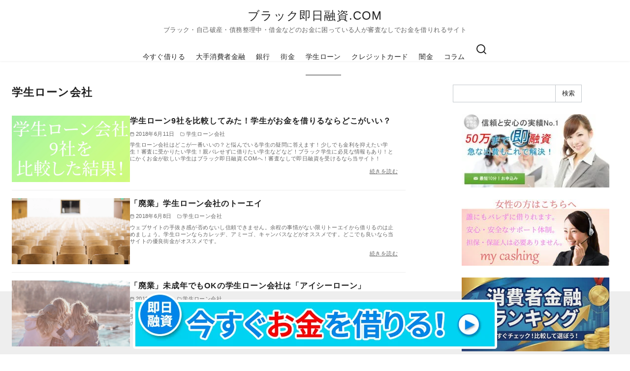

--- FILE ---
content_type: text/html; charset=UTF-8
request_url: https://jp-cashing.com/category/student-loan-company/
body_size: 67476
content:
<!DOCTYPE html><html lang="ja"><head ><meta charset="UTF-8"><meta name="viewport" content="width=device-width, initial-scale=1.0"><meta http-equiv="X-UA-Compatible" content="IE=edge"><meta name="format-detection" content="telephone=no"/><title>学生ローン会社 &#8211; ブラック即日融資.COM</title><meta name='robots' content='max-image-preview:large' /><link rel="alternate" type="application/rss+xml" title="ブラック即日融資.COM &raquo; フィード" href="https://jp-cashing.com/feed/" /><link rel="alternate" type="application/rss+xml" title="ブラック即日融資.COM &raquo; コメントフィード" href="https://jp-cashing.com/comments/feed/" /><link rel="alternate" type="application/rss+xml" title="ブラック即日融資.COM &raquo; 学生ローン会社 カテゴリーのフィード" href="https://jp-cashing.com/category/student-loan-company/feed/" /><style id='wp-img-auto-sizes-contain-inline-css' type='text/css'>img:is([sizes=auto i],[sizes^="auto," i]){contain-intrinsic-size:3000px 1500px}
/*# sourceURL=wp-img-auto-sizes-contain-inline-css */</style><style id='wp-emoji-styles-inline-css' type='text/css'>img.wp-smiley, img.emoji {
		display: inline !important;
		border: none !important;
		box-shadow: none !important;
		height: 1em !important;
		width: 1em !important;
		margin: 0 0.07em !important;
		vertical-align: -0.1em !important;
		background: none !important;
		padding: 0 !important;
	}
/*# sourceURL=wp-emoji-styles-inline-css */</style><style id='wp-block-library-inline-css' type='text/css'>:root{--wp-block-synced-color:#7a00df;--wp-block-synced-color--rgb:122,0,223;--wp-bound-block-color:var(--wp-block-synced-color);--wp-editor-canvas-background:#ddd;--wp-admin-theme-color:#007cba;--wp-admin-theme-color--rgb:0,124,186;--wp-admin-theme-color-darker-10:#006ba1;--wp-admin-theme-color-darker-10--rgb:0,107,160.5;--wp-admin-theme-color-darker-20:#005a87;--wp-admin-theme-color-darker-20--rgb:0,90,135;--wp-admin-border-width-focus:2px}@media (min-resolution:192dpi){:root{--wp-admin-border-width-focus:1.5px}}.wp-element-button{cursor:pointer}:root .has-very-light-gray-background-color{background-color:#eee}:root .has-very-dark-gray-background-color{background-color:#313131}:root .has-very-light-gray-color{color:#eee}:root .has-very-dark-gray-color{color:#313131}:root .has-vivid-green-cyan-to-vivid-cyan-blue-gradient-background{background:linear-gradient(135deg,#00d084,#0693e3)}:root .has-purple-crush-gradient-background{background:linear-gradient(135deg,#34e2e4,#4721fb 50%,#ab1dfe)}:root .has-hazy-dawn-gradient-background{background:linear-gradient(135deg,#faaca8,#dad0ec)}:root .has-subdued-olive-gradient-background{background:linear-gradient(135deg,#fafae1,#67a671)}:root .has-atomic-cream-gradient-background{background:linear-gradient(135deg,#fdd79a,#004a59)}:root .has-nightshade-gradient-background{background:linear-gradient(135deg,#330968,#31cdcf)}:root .has-midnight-gradient-background{background:linear-gradient(135deg,#020381,#2874fc)}:root{--wp--preset--font-size--normal:16px;--wp--preset--font-size--huge:42px}.has-regular-font-size{font-size:1em}.has-larger-font-size{font-size:2.625em}.has-normal-font-size{font-size:var(--wp--preset--font-size--normal)}.has-huge-font-size{font-size:var(--wp--preset--font-size--huge)}.has-text-align-center{text-align:center}.has-text-align-left{text-align:left}.has-text-align-right{text-align:right}.has-fit-text{white-space:nowrap!important}#end-resizable-editor-section{display:none}.aligncenter{clear:both}.items-justified-left{justify-content:flex-start}.items-justified-center{justify-content:center}.items-justified-right{justify-content:flex-end}.items-justified-space-between{justify-content:space-between}.screen-reader-text{border:0;clip-path:inset(50%);height:1px;margin:-1px;overflow:hidden;padding:0;position:absolute;width:1px;word-wrap:normal!important}.screen-reader-text:focus{background-color:#ddd;clip-path:none;color:#444;display:block;font-size:1em;height:auto;left:5px;line-height:normal;padding:15px 23px 14px;text-decoration:none;top:5px;width:auto;z-index:100000}html :where(.has-border-color){border-style:solid}html :where([style*=border-top-color]){border-top-style:solid}html :where([style*=border-right-color]){border-right-style:solid}html :where([style*=border-bottom-color]){border-bottom-style:solid}html :where([style*=border-left-color]){border-left-style:solid}html :where([style*=border-width]){border-style:solid}html :where([style*=border-top-width]){border-top-style:solid}html :where([style*=border-right-width]){border-right-style:solid}html :where([style*=border-bottom-width]){border-bottom-style:solid}html :where([style*=border-left-width]){border-left-style:solid}html :where(img[class*=wp-image-]){height:auto;max-width:100%}:where(figure){margin:0 0 1em}html :where(.is-position-sticky){--wp-admin--admin-bar--position-offset:var(--wp-admin--admin-bar--height,0px)}@media screen and (max-width:600px){html :where(.is-position-sticky){--wp-admin--admin-bar--position-offset:0px}}

/*# sourceURL=wp-block-library-inline-css */</style><style id='wp-block-image-inline-css' type='text/css'>.wp-block-image>a,.wp-block-image>figure>a{display:inline-block}.wp-block-image img{box-sizing:border-box;height:auto;max-width:100%;vertical-align:bottom}@media not (prefers-reduced-motion){.wp-block-image img.hide{visibility:hidden}.wp-block-image img.show{animation:show-content-image .4s}}.wp-block-image[style*=border-radius] img,.wp-block-image[style*=border-radius]>a{border-radius:inherit}.wp-block-image.has-custom-border img{box-sizing:border-box}.wp-block-image.aligncenter{text-align:center}.wp-block-image.alignfull>a,.wp-block-image.alignwide>a{width:100%}.wp-block-image.alignfull img,.wp-block-image.alignwide img{height:auto;width:100%}.wp-block-image .aligncenter,.wp-block-image .alignleft,.wp-block-image .alignright,.wp-block-image.aligncenter,.wp-block-image.alignleft,.wp-block-image.alignright{display:table}.wp-block-image .aligncenter>figcaption,.wp-block-image .alignleft>figcaption,.wp-block-image .alignright>figcaption,.wp-block-image.aligncenter>figcaption,.wp-block-image.alignleft>figcaption,.wp-block-image.alignright>figcaption{caption-side:bottom;display:table-caption}.wp-block-image .alignleft{float:left;margin:.5em 1em .5em 0}.wp-block-image .alignright{float:right;margin:.5em 0 .5em 1em}.wp-block-image .aligncenter{margin-left:auto;margin-right:auto}.wp-block-image :where(figcaption){margin-bottom:1em;margin-top:.5em}.wp-block-image.is-style-circle-mask img{border-radius:9999px}@supports ((-webkit-mask-image:none) or (mask-image:none)) or (-webkit-mask-image:none){.wp-block-image.is-style-circle-mask img{border-radius:0;-webkit-mask-image:url('data:image/svg+xml;utf8,<svg viewBox="0 0 100 100" xmlns="http://www.w3.org/2000/svg"><circle cx="50" cy="50" r="50"/></svg>');mask-image:url('data:image/svg+xml;utf8,<svg viewBox="0 0 100 100" xmlns="http://www.w3.org/2000/svg"><circle cx="50" cy="50" r="50"/></svg>');mask-mode:alpha;-webkit-mask-position:center;mask-position:center;-webkit-mask-repeat:no-repeat;mask-repeat:no-repeat;-webkit-mask-size:contain;mask-size:contain}}:root :where(.wp-block-image.is-style-rounded img,.wp-block-image .is-style-rounded img){border-radius:9999px}.wp-block-image figure{margin:0}.wp-lightbox-container{display:flex;flex-direction:column;position:relative}.wp-lightbox-container img{cursor:zoom-in}.wp-lightbox-container img:hover+button{opacity:1}.wp-lightbox-container button{align-items:center;backdrop-filter:blur(16px) saturate(180%);background-color:#5a5a5a40;border:none;border-radius:4px;cursor:zoom-in;display:flex;height:20px;justify-content:center;opacity:0;padding:0;position:absolute;right:16px;text-align:center;top:16px;width:20px;z-index:100}@media not (prefers-reduced-motion){.wp-lightbox-container button{transition:opacity .2s ease}}.wp-lightbox-container button:focus-visible{outline:3px auto #5a5a5a40;outline:3px auto -webkit-focus-ring-color;outline-offset:3px}.wp-lightbox-container button:hover{cursor:pointer;opacity:1}.wp-lightbox-container button:focus{opacity:1}.wp-lightbox-container button:focus,.wp-lightbox-container button:hover,.wp-lightbox-container button:not(:hover):not(:active):not(.has-background){background-color:#5a5a5a40;border:none}.wp-lightbox-overlay{box-sizing:border-box;cursor:zoom-out;height:100vh;left:0;overflow:hidden;position:fixed;top:0;visibility:hidden;width:100%;z-index:100000}.wp-lightbox-overlay .close-button{align-items:center;cursor:pointer;display:flex;justify-content:center;min-height:40px;min-width:40px;padding:0;position:absolute;right:calc(env(safe-area-inset-right) + 16px);top:calc(env(safe-area-inset-top) + 16px);z-index:5000000}.wp-lightbox-overlay .close-button:focus,.wp-lightbox-overlay .close-button:hover,.wp-lightbox-overlay .close-button:not(:hover):not(:active):not(.has-background){background:none;border:none}.wp-lightbox-overlay .lightbox-image-container{height:var(--wp--lightbox-container-height);left:50%;overflow:hidden;position:absolute;top:50%;transform:translate(-50%,-50%);transform-origin:top left;width:var(--wp--lightbox-container-width);z-index:9999999999}.wp-lightbox-overlay .wp-block-image{align-items:center;box-sizing:border-box;display:flex;height:100%;justify-content:center;margin:0;position:relative;transform-origin:0 0;width:100%;z-index:3000000}.wp-lightbox-overlay .wp-block-image img{height:var(--wp--lightbox-image-height);min-height:var(--wp--lightbox-image-height);min-width:var(--wp--lightbox-image-width);width:var(--wp--lightbox-image-width)}.wp-lightbox-overlay .wp-block-image figcaption{display:none}.wp-lightbox-overlay button{background:none;border:none}.wp-lightbox-overlay .scrim{background-color:#fff;height:100%;opacity:.9;position:absolute;width:100%;z-index:2000000}.wp-lightbox-overlay.active{visibility:visible}@media not (prefers-reduced-motion){.wp-lightbox-overlay.active{animation:turn-on-visibility .25s both}.wp-lightbox-overlay.active img{animation:turn-on-visibility .35s both}.wp-lightbox-overlay.show-closing-animation:not(.active){animation:turn-off-visibility .35s both}.wp-lightbox-overlay.show-closing-animation:not(.active) img{animation:turn-off-visibility .25s both}.wp-lightbox-overlay.zoom.active{animation:none;opacity:1;visibility:visible}.wp-lightbox-overlay.zoom.active .lightbox-image-container{animation:lightbox-zoom-in .4s}.wp-lightbox-overlay.zoom.active .lightbox-image-container img{animation:none}.wp-lightbox-overlay.zoom.active .scrim{animation:turn-on-visibility .4s forwards}.wp-lightbox-overlay.zoom.show-closing-animation:not(.active){animation:none}.wp-lightbox-overlay.zoom.show-closing-animation:not(.active) .lightbox-image-container{animation:lightbox-zoom-out .4s}.wp-lightbox-overlay.zoom.show-closing-animation:not(.active) .lightbox-image-container img{animation:none}.wp-lightbox-overlay.zoom.show-closing-animation:not(.active) .scrim{animation:turn-off-visibility .4s forwards}}@keyframes show-content-image{0%{visibility:hidden}99%{visibility:hidden}to{visibility:visible}}@keyframes turn-on-visibility{0%{opacity:0}to{opacity:1}}@keyframes turn-off-visibility{0%{opacity:1;visibility:visible}99%{opacity:0;visibility:visible}to{opacity:0;visibility:hidden}}@keyframes lightbox-zoom-in{0%{transform:translate(calc((-100vw + var(--wp--lightbox-scrollbar-width))/2 + var(--wp--lightbox-initial-left-position)),calc(-50vh + var(--wp--lightbox-initial-top-position))) scale(var(--wp--lightbox-scale))}to{transform:translate(-50%,-50%) scale(1)}}@keyframes lightbox-zoom-out{0%{transform:translate(-50%,-50%) scale(1);visibility:visible}99%{visibility:visible}to{transform:translate(calc((-100vw + var(--wp--lightbox-scrollbar-width))/2 + var(--wp--lightbox-initial-left-position)),calc(-50vh + var(--wp--lightbox-initial-top-position))) scale(var(--wp--lightbox-scale));visibility:hidden}}
/*# sourceURL=https://jp-cashing.com/wp-includes/blocks/image/style.min.css */</style><style id='wp-block-image-theme-inline-css' type='text/css'>:root :where(.wp-block-image figcaption){color:#555;font-size:13px;text-align:center}.is-dark-theme :root :where(.wp-block-image figcaption){color:#ffffffa6}.wp-block-image{margin:0 0 1em}
/*# sourceURL=https://jp-cashing.com/wp-includes/blocks/image/theme.min.css */</style><style id='wp-block-search-inline-css' type='text/css'>.wp-block-search__button{margin-left:10px;word-break:normal}.wp-block-search__button.has-icon{line-height:0}.wp-block-search__button svg{height:1.25em;min-height:24px;min-width:24px;width:1.25em;fill:currentColor;vertical-align:text-bottom}:where(.wp-block-search__button){border:1px solid #ccc;padding:6px 10px}.wp-block-search__inside-wrapper{display:flex;flex:auto;flex-wrap:nowrap;max-width:100%}.wp-block-search__label{width:100%}.wp-block-search.wp-block-search__button-only .wp-block-search__button{box-sizing:border-box;display:flex;flex-shrink:0;justify-content:center;margin-left:0;max-width:100%}.wp-block-search.wp-block-search__button-only .wp-block-search__inside-wrapper{min-width:0!important;transition-property:width}.wp-block-search.wp-block-search__button-only .wp-block-search__input{flex-basis:100%;transition-duration:.3s}.wp-block-search.wp-block-search__button-only.wp-block-search__searchfield-hidden,.wp-block-search.wp-block-search__button-only.wp-block-search__searchfield-hidden .wp-block-search__inside-wrapper{overflow:hidden}.wp-block-search.wp-block-search__button-only.wp-block-search__searchfield-hidden .wp-block-search__input{border-left-width:0!important;border-right-width:0!important;flex-basis:0;flex-grow:0;margin:0;min-width:0!important;padding-left:0!important;padding-right:0!important;width:0!important}:where(.wp-block-search__input){appearance:none;border:1px solid #949494;flex-grow:1;font-family:inherit;font-size:inherit;font-style:inherit;font-weight:inherit;letter-spacing:inherit;line-height:inherit;margin-left:0;margin-right:0;min-width:3rem;padding:8px;text-decoration:unset!important;text-transform:inherit}:where(.wp-block-search__button-inside .wp-block-search__inside-wrapper){background-color:#fff;border:1px solid #949494;box-sizing:border-box;padding:4px}:where(.wp-block-search__button-inside .wp-block-search__inside-wrapper) .wp-block-search__input{border:none;border-radius:0;padding:0 4px}:where(.wp-block-search__button-inside .wp-block-search__inside-wrapper) .wp-block-search__input:focus{outline:none}:where(.wp-block-search__button-inside .wp-block-search__inside-wrapper) :where(.wp-block-search__button){padding:4px 8px}.wp-block-search.aligncenter .wp-block-search__inside-wrapper{margin:auto}.wp-block[data-align=right] .wp-block-search.wp-block-search__button-only .wp-block-search__inside-wrapper{float:right}
/*# sourceURL=https://jp-cashing.com/wp-includes/blocks/search/style.min.css */</style><style id='wp-block-search-theme-inline-css' type='text/css'>.wp-block-search .wp-block-search__label{font-weight:700}.wp-block-search__button{border:1px solid #ccc;padding:.375em .625em}
/*# sourceURL=https://jp-cashing.com/wp-includes/blocks/search/theme.min.css */</style><style id='global-styles-inline-css' type='text/css'>:root{--wp--preset--aspect-ratio--square: 1;--wp--preset--aspect-ratio--4-3: 4/3;--wp--preset--aspect-ratio--3-4: 3/4;--wp--preset--aspect-ratio--3-2: 3/2;--wp--preset--aspect-ratio--2-3: 2/3;--wp--preset--aspect-ratio--16-9: 16/9;--wp--preset--aspect-ratio--9-16: 9/16;--wp--preset--color--black: #000000;--wp--preset--color--cyan-bluish-gray: #abb8c3;--wp--preset--color--white: #ffffff;--wp--preset--color--pale-pink: #f78da7;--wp--preset--color--vivid-red: #cf2e2e;--wp--preset--color--luminous-vivid-orange: #ff6900;--wp--preset--color--luminous-vivid-amber: #fcb900;--wp--preset--color--light-green-cyan: #7bdcb5;--wp--preset--color--vivid-green-cyan: #00d084;--wp--preset--color--pale-cyan-blue: #8ed1fc;--wp--preset--color--vivid-cyan-blue: #0693e3;--wp--preset--color--vivid-purple: #9b51e0;--wp--preset--color--ys-blue: #07689f;--wp--preset--color--ys-light-blue: #ceecfd;--wp--preset--color--ys-red: #ae3b43;--wp--preset--color--ys-light-red: #f2d9db;--wp--preset--color--ys-green: #007660;--wp--preset--color--ys-light-green: #c8eae4;--wp--preset--color--ys-yellow: #e29e21;--wp--preset--color--ys-light-yellow: #ffedcc;--wp--preset--color--ys-orange: #dc760a;--wp--preset--color--ys-light-orange: #fdebd8;--wp--preset--color--ys-purple: #711593;--wp--preset--color--ys-light-purple: #f6e3fd;--wp--preset--color--ys-gray: #656565;--wp--preset--color--ys-light-gray: #f1f1f3;--wp--preset--color--ys-black: #222222;--wp--preset--color--ys-white: #ffffff;--wp--preset--gradient--vivid-cyan-blue-to-vivid-purple: linear-gradient(135deg,rgb(6,147,227) 0%,rgb(155,81,224) 100%);--wp--preset--gradient--light-green-cyan-to-vivid-green-cyan: linear-gradient(135deg,rgb(122,220,180) 0%,rgb(0,208,130) 100%);--wp--preset--gradient--luminous-vivid-amber-to-luminous-vivid-orange: linear-gradient(135deg,rgb(252,185,0) 0%,rgb(255,105,0) 100%);--wp--preset--gradient--luminous-vivid-orange-to-vivid-red: linear-gradient(135deg,rgb(255,105,0) 0%,rgb(207,46,46) 100%);--wp--preset--gradient--very-light-gray-to-cyan-bluish-gray: linear-gradient(135deg,rgb(238,238,238) 0%,rgb(169,184,195) 100%);--wp--preset--gradient--cool-to-warm-spectrum: linear-gradient(135deg,rgb(74,234,220) 0%,rgb(151,120,209) 20%,rgb(207,42,186) 40%,rgb(238,44,130) 60%,rgb(251,105,98) 80%,rgb(254,248,76) 100%);--wp--preset--gradient--blush-light-purple: linear-gradient(135deg,rgb(255,206,236) 0%,rgb(152,150,240) 100%);--wp--preset--gradient--blush-bordeaux: linear-gradient(135deg,rgb(254,205,165) 0%,rgb(254,45,45) 50%,rgb(107,0,62) 100%);--wp--preset--gradient--luminous-dusk: linear-gradient(135deg,rgb(255,203,112) 0%,rgb(199,81,192) 50%,rgb(65,88,208) 100%);--wp--preset--gradient--pale-ocean: linear-gradient(135deg,rgb(255,245,203) 0%,rgb(182,227,212) 50%,rgb(51,167,181) 100%);--wp--preset--gradient--electric-grass: linear-gradient(135deg,rgb(202,248,128) 0%,rgb(113,206,126) 100%);--wp--preset--gradient--midnight: linear-gradient(135deg,rgb(2,3,129) 0%,rgb(40,116,252) 100%);--wp--preset--font-size--small: 14px;--wp--preset--font-size--medium: 18px;--wp--preset--font-size--large: 20px;--wp--preset--font-size--x-large: 22px;--wp--preset--font-size--x-small: 12px;--wp--preset--font-size--normal: 16px;--wp--preset--font-size--xx-large: 26px;--wp--preset--spacing--20: 0.44rem;--wp--preset--spacing--30: 0.67rem;--wp--preset--spacing--40: 1rem;--wp--preset--spacing--50: 1.5rem;--wp--preset--spacing--60: 2.25rem;--wp--preset--spacing--70: 3.38rem;--wp--preset--spacing--80: 5.06rem;--wp--preset--shadow--natural: 6px 6px 9px rgba(0, 0, 0, 0.2);--wp--preset--shadow--deep: 12px 12px 50px rgba(0, 0, 0, 0.4);--wp--preset--shadow--sharp: 6px 6px 0px rgba(0, 0, 0, 0.2);--wp--preset--shadow--outlined: 6px 6px 0px -3px rgb(255, 255, 255), 6px 6px rgb(0, 0, 0);--wp--preset--shadow--crisp: 6px 6px 0px rgb(0, 0, 0);}:root :where(.is-layout-flow) > :first-child{margin-block-start: 0;}:root :where(.is-layout-flow) > :last-child{margin-block-end: 0;}:root :where(.is-layout-flow) > *{margin-block-start: 24px;margin-block-end: 0;}:root :where(.is-layout-constrained) > :first-child{margin-block-start: 0;}:root :where(.is-layout-constrained) > :last-child{margin-block-end: 0;}:root :where(.is-layout-constrained) > *{margin-block-start: 24px;margin-block-end: 0;}:root :where(.is-layout-flex){gap: 24px;}:root :where(.is-layout-grid){gap: 24px;}body .is-layout-flex{display: flex;}.is-layout-flex{flex-wrap: wrap;align-items: center;}.is-layout-flex > :is(*, div){margin: 0;}body .is-layout-grid{display: grid;}.is-layout-grid > :is(*, div){margin: 0;}.has-black-color{color: var(--wp--preset--color--black) !important;}.has-cyan-bluish-gray-color{color: var(--wp--preset--color--cyan-bluish-gray) !important;}.has-white-color{color: var(--wp--preset--color--white) !important;}.has-pale-pink-color{color: var(--wp--preset--color--pale-pink) !important;}.has-vivid-red-color{color: var(--wp--preset--color--vivid-red) !important;}.has-luminous-vivid-orange-color{color: var(--wp--preset--color--luminous-vivid-orange) !important;}.has-luminous-vivid-amber-color{color: var(--wp--preset--color--luminous-vivid-amber) !important;}.has-light-green-cyan-color{color: var(--wp--preset--color--light-green-cyan) !important;}.has-vivid-green-cyan-color{color: var(--wp--preset--color--vivid-green-cyan) !important;}.has-pale-cyan-blue-color{color: var(--wp--preset--color--pale-cyan-blue) !important;}.has-vivid-cyan-blue-color{color: var(--wp--preset--color--vivid-cyan-blue) !important;}.has-vivid-purple-color{color: var(--wp--preset--color--vivid-purple) !important;}.has-ys-blue-color{color: var(--wp--preset--color--ys-blue) !important;}.has-ys-light-blue-color{color: var(--wp--preset--color--ys-light-blue) !important;}.has-ys-red-color{color: var(--wp--preset--color--ys-red) !important;}.has-ys-light-red-color{color: var(--wp--preset--color--ys-light-red) !important;}.has-ys-green-color{color: var(--wp--preset--color--ys-green) !important;}.has-ys-light-green-color{color: var(--wp--preset--color--ys-light-green) !important;}.has-ys-yellow-color{color: var(--wp--preset--color--ys-yellow) !important;}.has-ys-light-yellow-color{color: var(--wp--preset--color--ys-light-yellow) !important;}.has-ys-orange-color{color: var(--wp--preset--color--ys-orange) !important;}.has-ys-light-orange-color{color: var(--wp--preset--color--ys-light-orange) !important;}.has-ys-purple-color{color: var(--wp--preset--color--ys-purple) !important;}.has-ys-light-purple-color{color: var(--wp--preset--color--ys-light-purple) !important;}.has-ys-gray-color{color: var(--wp--preset--color--ys-gray) !important;}.has-ys-light-gray-color{color: var(--wp--preset--color--ys-light-gray) !important;}.has-ys-black-color{color: var(--wp--preset--color--ys-black) !important;}.has-ys-white-color{color: var(--wp--preset--color--ys-white) !important;}.has-black-background-color{background-color: var(--wp--preset--color--black) !important;}.has-cyan-bluish-gray-background-color{background-color: var(--wp--preset--color--cyan-bluish-gray) !important;}.has-white-background-color{background-color: var(--wp--preset--color--white) !important;}.has-pale-pink-background-color{background-color: var(--wp--preset--color--pale-pink) !important;}.has-vivid-red-background-color{background-color: var(--wp--preset--color--vivid-red) !important;}.has-luminous-vivid-orange-background-color{background-color: var(--wp--preset--color--luminous-vivid-orange) !important;}.has-luminous-vivid-amber-background-color{background-color: var(--wp--preset--color--luminous-vivid-amber) !important;}.has-light-green-cyan-background-color{background-color: var(--wp--preset--color--light-green-cyan) !important;}.has-vivid-green-cyan-background-color{background-color: var(--wp--preset--color--vivid-green-cyan) !important;}.has-pale-cyan-blue-background-color{background-color: var(--wp--preset--color--pale-cyan-blue) !important;}.has-vivid-cyan-blue-background-color{background-color: var(--wp--preset--color--vivid-cyan-blue) !important;}.has-vivid-purple-background-color{background-color: var(--wp--preset--color--vivid-purple) !important;}.has-ys-blue-background-color{background-color: var(--wp--preset--color--ys-blue) !important;}.has-ys-light-blue-background-color{background-color: var(--wp--preset--color--ys-light-blue) !important;}.has-ys-red-background-color{background-color: var(--wp--preset--color--ys-red) !important;}.has-ys-light-red-background-color{background-color: var(--wp--preset--color--ys-light-red) !important;}.has-ys-green-background-color{background-color: var(--wp--preset--color--ys-green) !important;}.has-ys-light-green-background-color{background-color: var(--wp--preset--color--ys-light-green) !important;}.has-ys-yellow-background-color{background-color: var(--wp--preset--color--ys-yellow) !important;}.has-ys-light-yellow-background-color{background-color: var(--wp--preset--color--ys-light-yellow) !important;}.has-ys-orange-background-color{background-color: var(--wp--preset--color--ys-orange) !important;}.has-ys-light-orange-background-color{background-color: var(--wp--preset--color--ys-light-orange) !important;}.has-ys-purple-background-color{background-color: var(--wp--preset--color--ys-purple) !important;}.has-ys-light-purple-background-color{background-color: var(--wp--preset--color--ys-light-purple) !important;}.has-ys-gray-background-color{background-color: var(--wp--preset--color--ys-gray) !important;}.has-ys-light-gray-background-color{background-color: var(--wp--preset--color--ys-light-gray) !important;}.has-ys-black-background-color{background-color: var(--wp--preset--color--ys-black) !important;}.has-ys-white-background-color{background-color: var(--wp--preset--color--ys-white) !important;}.has-black-border-color{border-color: var(--wp--preset--color--black) !important;}.has-cyan-bluish-gray-border-color{border-color: var(--wp--preset--color--cyan-bluish-gray) !important;}.has-white-border-color{border-color: var(--wp--preset--color--white) !important;}.has-pale-pink-border-color{border-color: var(--wp--preset--color--pale-pink) !important;}.has-vivid-red-border-color{border-color: var(--wp--preset--color--vivid-red) !important;}.has-luminous-vivid-orange-border-color{border-color: var(--wp--preset--color--luminous-vivid-orange) !important;}.has-luminous-vivid-amber-border-color{border-color: var(--wp--preset--color--luminous-vivid-amber) !important;}.has-light-green-cyan-border-color{border-color: var(--wp--preset--color--light-green-cyan) !important;}.has-vivid-green-cyan-border-color{border-color: var(--wp--preset--color--vivid-green-cyan) !important;}.has-pale-cyan-blue-border-color{border-color: var(--wp--preset--color--pale-cyan-blue) !important;}.has-vivid-cyan-blue-border-color{border-color: var(--wp--preset--color--vivid-cyan-blue) !important;}.has-vivid-purple-border-color{border-color: var(--wp--preset--color--vivid-purple) !important;}.has-ys-blue-border-color{border-color: var(--wp--preset--color--ys-blue) !important;}.has-ys-light-blue-border-color{border-color: var(--wp--preset--color--ys-light-blue) !important;}.has-ys-red-border-color{border-color: var(--wp--preset--color--ys-red) !important;}.has-ys-light-red-border-color{border-color: var(--wp--preset--color--ys-light-red) !important;}.has-ys-green-border-color{border-color: var(--wp--preset--color--ys-green) !important;}.has-ys-light-green-border-color{border-color: var(--wp--preset--color--ys-light-green) !important;}.has-ys-yellow-border-color{border-color: var(--wp--preset--color--ys-yellow) !important;}.has-ys-light-yellow-border-color{border-color: var(--wp--preset--color--ys-light-yellow) !important;}.has-ys-orange-border-color{border-color: var(--wp--preset--color--ys-orange) !important;}.has-ys-light-orange-border-color{border-color: var(--wp--preset--color--ys-light-orange) !important;}.has-ys-purple-border-color{border-color: var(--wp--preset--color--ys-purple) !important;}.has-ys-light-purple-border-color{border-color: var(--wp--preset--color--ys-light-purple) !important;}.has-ys-gray-border-color{border-color: var(--wp--preset--color--ys-gray) !important;}.has-ys-light-gray-border-color{border-color: var(--wp--preset--color--ys-light-gray) !important;}.has-ys-black-border-color{border-color: var(--wp--preset--color--ys-black) !important;}.has-ys-white-border-color{border-color: var(--wp--preset--color--ys-white) !important;}.has-vivid-cyan-blue-to-vivid-purple-gradient-background{background: var(--wp--preset--gradient--vivid-cyan-blue-to-vivid-purple) !important;}.has-light-green-cyan-to-vivid-green-cyan-gradient-background{background: var(--wp--preset--gradient--light-green-cyan-to-vivid-green-cyan) !important;}.has-luminous-vivid-amber-to-luminous-vivid-orange-gradient-background{background: var(--wp--preset--gradient--luminous-vivid-amber-to-luminous-vivid-orange) !important;}.has-luminous-vivid-orange-to-vivid-red-gradient-background{background: var(--wp--preset--gradient--luminous-vivid-orange-to-vivid-red) !important;}.has-very-light-gray-to-cyan-bluish-gray-gradient-background{background: var(--wp--preset--gradient--very-light-gray-to-cyan-bluish-gray) !important;}.has-cool-to-warm-spectrum-gradient-background{background: var(--wp--preset--gradient--cool-to-warm-spectrum) !important;}.has-blush-light-purple-gradient-background{background: var(--wp--preset--gradient--blush-light-purple) !important;}.has-blush-bordeaux-gradient-background{background: var(--wp--preset--gradient--blush-bordeaux) !important;}.has-luminous-dusk-gradient-background{background: var(--wp--preset--gradient--luminous-dusk) !important;}.has-pale-ocean-gradient-background{background: var(--wp--preset--gradient--pale-ocean) !important;}.has-electric-grass-gradient-background{background: var(--wp--preset--gradient--electric-grass) !important;}.has-midnight-gradient-background{background: var(--wp--preset--gradient--midnight) !important;}.has-small-font-size{font-size: var(--wp--preset--font-size--small) !important;}.has-medium-font-size{font-size: var(--wp--preset--font-size--medium) !important;}.has-large-font-size{font-size: var(--wp--preset--font-size--large) !important;}.has-x-large-font-size{font-size: var(--wp--preset--font-size--x-large) !important;}.has-x-small-font-size{font-size: var(--wp--preset--font-size--x-small) !important;}.has-normal-font-size{font-size: var(--wp--preset--font-size--normal) !important;}.has-xx-large-font-size{font-size: var(--wp--preset--font-size--xx-large) !important;}
/*# sourceURL=global-styles-inline-css */</style><style id='ystdb-custom-button-block-responsive-inline-css' type='text/css'>@media (min-width:1024px) {.ystdb-custom-button__link:where([style*="--ystdb--desktop--button--font-size"]){font-size:var(--ystdb--desktop--button--font-size) !important;}.ystdb-custom-button__link:where([style*="--ystdb--desktop--button--width"]){width:var(--ystdb--desktop--button--width) !important;}.ystdb-custom-button__link:where([style*="--ystdb--desktop--button--padding-top"]){padding-top:var(--ystdb--desktop--button--padding-top) !important;}.ystdb-custom-button__link:where([style*="--ystdb--desktop--button--padding-right"]){padding-right:var(--ystdb--desktop--button--padding-right) !important;}.ystdb-custom-button__link:where([style*="--ystdb--desktop--button--padding-bottom"]){padding-bottom:var(--ystdb--desktop--button--padding-bottom) !important;}.ystdb-custom-button__link:where([style*="--ystdb--desktop--button--padding-left"]){padding-left:var(--ystdb--desktop--button--padding-left) !important;}}@media (min-width:640px) AND (max-width:1023.9px) {.ystdb-custom-button__link:where([style*="--ystdb--tablet--button--font-size"]){font-size:var(--ystdb--tablet--button--font-size) !important;}.ystdb-custom-button__link:where([style*="--ystdb--tablet--button--width"]){width:var(--ystdb--tablet--button--width) !important;}.ystdb-custom-button__link:where([style*="--ystdb--tablet--button--padding-top"]){padding-top:var(--ystdb--tablet--button--padding-top) !important;}.ystdb-custom-button__link:where([style*="--ystdb--tablet--button--padding-right"]){padding-right:var(--ystdb--tablet--button--padding-right) !important;}.ystdb-custom-button__link:where([style*="--ystdb--tablet--button--padding-bottom"]){padding-bottom:var(--ystdb--tablet--button--padding-bottom) !important;}.ystdb-custom-button__link:where([style*="--ystdb--tablet--button--padding-left"]){padding-left:var(--ystdb--tablet--button--padding-left) !important;}}@media (max-width:639.9px) {.ystdb-custom-button__link:where([style*="--ystdb--mobile--button--font-size"]){font-size:var(--ystdb--mobile--button--font-size) !important;}.ystdb-custom-button__link:where([style*="--ystdb--mobile--button--width"]){width:var(--ystdb--mobile--button--width) !important;}.ystdb-custom-button__link:where([style*="--ystdb--mobile--button--padding-top"]){padding-top:var(--ystdb--mobile--button--padding-top) !important;}.ystdb-custom-button__link:where([style*="--ystdb--mobile--button--padding-right"]){padding-right:var(--ystdb--mobile--button--padding-right) !important;}.ystdb-custom-button__link:where([style*="--ystdb--mobile--button--padding-bottom"]){padding-bottom:var(--ystdb--mobile--button--padding-bottom) !important;}.ystdb-custom-button__link:where([style*="--ystdb--mobile--button--padding-left"]){padding-left:var(--ystdb--mobile--button--padding-left) !important;}}
/*# sourceURL=ystdb-custom-button-block-responsive-inline-css */</style><style id='ystdb-custom-heading-block-responsive-inline-css' type='text/css'>@media (min-width:1024px) {.ystdb-custom-heading:where([style*="--ystdb--desktop--heading--font-size"]){font-size:var(--ystdb--desktop--heading--font-size) !important;}}@media (min-width:640px) AND (max-width:1023.9px) {.ystdb-custom-heading:where([style*="--ystdb--tablet--heading--font-size"]){font-size:var(--ystdb--tablet--heading--font-size) !important;}}@media (max-width:639.9px) {.ystdb-custom-heading:where([style*="--ystdb--mobile--heading--font-size"]){font-size:var(--ystdb--mobile--heading--font-size) !important;}}
/*# sourceURL=ystdb-custom-heading-block-responsive-inline-css */</style><style id='ystdb-svg-icon-block-responsive-inline-css' type='text/css'>@media (min-width:1024px) {.ystdb-icon__wrap:where([style*="--ystdb--desktop--icon--font-size"]){font-size:var(--ystdb--desktop--icon--font-size) !important;}.ystdb-icon__wrap:where([style*="--ystdb--desktop--icon--width"]){width:var(--ystdb--desktop--icon--width) !important;}.ystdb-icon__wrap:where([style*="--ystdb--desktop--icon--height"]){height:var(--ystdb--desktop--icon--height) !important;}.ystdb-icon__wrap:where([style*="--ystdb--desktop--icon--padding-top"]){padding-top:var(--ystdb--desktop--icon--padding-top) !important;}.ystdb-icon__wrap:where([style*="--ystdb--desktop--icon--padding-right"]){padding-right:var(--ystdb--desktop--icon--padding-right) !important;}.ystdb-icon__wrap:where([style*="--ystdb--desktop--icon--padding-bottom"]){padding-bottom:var(--ystdb--desktop--icon--padding-bottom) !important;}.ystdb-icon__wrap:where([style*="--ystdb--desktop--icon--padding-left"]){padding-left:var(--ystdb--desktop--icon--padding-left) !important;}}@media (min-width:640px) AND (max-width:1023.9px) {.ystdb-icon__wrap:where([style*="--ystdb--tablet--icon--font-size"]){font-size:var(--ystdb--tablet--icon--font-size) !important;}.ystdb-icon__wrap:where([style*="--ystdb--tablet--icon--width"]){width:var(--ystdb--tablet--icon--width) !important;}.ystdb-icon__wrap:where([style*="--ystdb--tablet--icon--height"]){height:var(--ystdb--tablet--icon--height) !important;}.ystdb-icon__wrap:where([style*="--ystdb--tablet--icon--padding-top"]){padding-top:var(--ystdb--tablet--icon--padding-top) !important;}.ystdb-icon__wrap:where([style*="--ystdb--tablet--icon--padding-right"]){padding-right:var(--ystdb--tablet--icon--padding-right) !important;}.ystdb-icon__wrap:where([style*="--ystdb--tablet--icon--padding-bottom"]){padding-bottom:var(--ystdb--tablet--icon--padding-bottom) !important;}.ystdb-icon__wrap:where([style*="--ystdb--tablet--icon--padding-left"]){padding-left:var(--ystdb--tablet--icon--padding-left) !important;}}@media (max-width:639.9px) {.ystdb-icon__wrap:where([style*="--ystdb--mobile--icon--font-size"]){font-size:var(--ystdb--mobile--icon--font-size) !important;}.ystdb-icon__wrap:where([style*="--ystdb--mobile--icon--width"]){width:var(--ystdb--mobile--icon--width) !important;}.ystdb-icon__wrap:where([style*="--ystdb--mobile--icon--height"]){height:var(--ystdb--mobile--icon--height) !important;}.ystdb-icon__wrap:where([style*="--ystdb--mobile--icon--padding-top"]){padding-top:var(--ystdb--mobile--icon--padding-top) !important;}.ystdb-icon__wrap:where([style*="--ystdb--mobile--icon--padding-right"]){padding-right:var(--ystdb--mobile--icon--padding-right) !important;}.ystdb-icon__wrap:where([style*="--ystdb--mobile--icon--padding-bottom"]){padding-bottom:var(--ystdb--mobile--icon--padding-bottom) !important;}.ystdb-icon__wrap:where([style*="--ystdb--mobile--icon--padding-left"]){padding-left:var(--ystdb--mobile--icon--padding-left) !important;}}
/*# sourceURL=ystdb-svg-icon-block-responsive-inline-css */</style><style id='ystdb-svg-icon-legacy-style-inline-css' type='text/css'>.ystdb-icon__wrap :where(.ys-icon) {vertical-align: baseline;}
		.ystdb-icon__wrap svg {vertical-align: -.25em;}
		
/*# sourceURL=ystdb-svg-icon-legacy-style-inline-css */</style><style id='ystd-core/archives-child-inline-css' type='text/css'>.wp-block-archives,.wp-block-archives-list{margin-right:0;margin-left:0;padding:0;list-style:none}.wp-block-archives li,.wp-block-archives-list li{position:relative;border-bottom:1px solid var(--site-border-gray-light)}.wp-block-archives li:last-child,.wp-block-archives-list li:last-child{border-bottom:0}.wp-block-archives a,.wp-block-archives-list a{display:inline-block;padding:.75em .25em;color:currentColor;text-decoration:none}.wp-block-archives a:before,.wp-block-archives-list a:before{display:inline-block;width:.5em;height:.5em;margin-right:.75em;margin-bottom:.1em;transform:rotate(-45deg);border-right:1px solid;border-bottom:1px solid;content:"";transition:margin .3s}.wp-block-archives a:after,.wp-block-archives-list a:after{position:absolute;top:0;left:0;width:100%;height:100%;content:""}.wp-block-archives a:hover:before,.wp-block-archives-list a:hover:before{margin-right:1em}ul.wp-block-archives,ul.wp-block-archives-list{padding-left:0}
/*# sourceURL=https://jp-cashing.com/wp-content/themes/ystandard/css/block-styles/core__archives/archives.css */</style><style id='ystd-core/button-child-inline-css' type='text/css'>.wp-block-button,.wp-block-button__link{color:var(--ystd-button-text-color)}.wp-block-button__link{display:var(--ystd-button-display);padding:var(--ystd-button-padding);border-radius:var(--ystd-button-border-radius);background-color:var(--ystd-button-background-color);font-size:var(--ystd-button-font-size);text-decoration:none;transition:all .3s}.wp-block-button__link:hover{box-shadow:var(--ystd-button-box-shadow);color:var(--ystd-button-hover-text-color)}.wp-block-button__link svg{width:1.25em;height:1.25em}:where(.wp-block-button.is-style-outline){color:var(--ystd-button-background-color);--ystd-button-text-color:var(--ystd-button-background-color)}:where(.wp-block-button.is-style-outline) .wp-block-button__link{--ystd-button-border-color:currentColor;border:var(--ystd-button-border-width) var(--ystd-button-border-style) var(--ystd-button-border-color);background-color:initial;color:var(--ystd-button-background-color)}
/*# sourceURL=https://jp-cashing.com/wp-content/themes/ystandard/css/block-styles/core__button/button.css */</style><style id='ystd-core/calendar-child-inline-css' type='text/css'>.wp-calendar-table thead th{text-align:center}.wp-calendar-nav{display:flex;border-right:1px solid #e2e4e7;border-bottom:1px solid #e2e4e7;border-left:1px solid #e2e4e7}.wp-calendar-nav>*{padding:4px .5em}.wp-calendar-nav .pad{margin:0 auto}.wp-calendar-nav-prev{margin-right:auto}.wp-calendar-nav-next{margin-left:auto}
/*# sourceURL=https://jp-cashing.com/wp-content/themes/ystandard/css/block-styles/core__calendar/calendar.css */</style><style id='ystd-core/categories-child-inline-css' type='text/css'>ul.wp-block-categories__list{font-size:.9em}.wp-block-categories-list,.wp-block-categories__list{margin-right:0;margin-left:0;padding:0;list-style:none}.wp-block-categories-list li,.wp-block-categories__list li{position:relative;border-bottom:1px solid var(--site-border-gray-light)}.wp-block-categories-list li:last-child,.wp-block-categories__list li:last-child{border-bottom:0}.wp-block-categories-list a,.wp-block-categories__list a{display:inline-block;padding:.75em .25em;color:currentColor;text-decoration:none}.wp-block-categories-list a:before,.wp-block-categories__list a:before{display:inline-block;width:.5em;height:.5em;margin-right:.75em;margin-bottom:.1em;transform:rotate(-45deg);border-right:1px solid;border-bottom:1px solid;content:"";transition:margin .3s}.wp-block-categories-list a:after,.wp-block-categories__list a:after{position:absolute;top:0;left:0;width:100%;height:100%;content:""}.wp-block-categories-list a:hover:before,.wp-block-categories__list a:hover:before{margin-right:1em}.wp-block-categories-list .children,.wp-block-categories-list .sub-menu,.wp-block-categories__list .children,.wp-block-categories__list .sub-menu{padding-left:0;border-top:1px solid var(--site-border-gray-light);list-style:none}.wp-block-categories-list .children a,.wp-block-categories-list .sub-menu a,.wp-block-categories__list .children a,.wp-block-categories__list .sub-menu a{padding-left:2em;font-size:.9em}.wp-block-categories-list .children .children a,.wp-block-categories-list .sub-menu .children a,.wp-block-categories__list .children .children a,.wp-block-categories__list .sub-menu .children a{padding-left:3em;font-size:1em}.wp-block-categories-list>li>.wp-block-categories__list,.wp-block-categories__list>li>.wp-block-categories__list{border-top:1px solid var(--site-border-gray-light)}.wp-block-categories-list>li>.wp-block-categories__list a,.wp-block-categories__list>li>.wp-block-categories__list a{padding-left:2em;font-size:.9em}.wp-block-categories-list>li>.wp-block-categories__list>li>.wp-block-categories__list a,.wp-block-categories__list>li>.wp-block-categories__list>li>.wp-block-categories__list a{padding-left:3em;font-size:1em}
/*# sourceURL=https://jp-cashing.com/wp-content/themes/ystandard/css/block-styles/core__categories/categories.css */</style><style id='ystd-core/code-child-inline-css' type='text/css'>.wp-block-code{box-sizing:border-box;padding:1rem;overflow:auto;background-color:var(--site-bg-light-gray);line-height:1.4;font-family:var(--font-family-code)}.editor-styles-wrapper .wp-block-code{border:0;border-radius:0}
/*# sourceURL=https://jp-cashing.com/wp-content/themes/ystandard/css/block-styles/core__code/code.css */</style><style id='ystd-core/column-child-inline-css' type='text/css'>.wp-block-column{--ystd-column-item-gap:1em}.wp-block-column>*{margin-top:var(--ystd-column-item-gap);margin-bottom:0}.wp-block-column>:first-child{margin-top:0}
/*# sourceURL=https://jp-cashing.com/wp-content/themes/ystandard/css/block-styles/core__column/column.css */</style><style id='ystd-core/columns-child-inline-css' type='text/css'>.wp-block-columns.is-not-stacked-on-mobile>.wp-block-column:not(:first-child){margin:0}.wp-block-columns{gap:var(--ystd-block-gap)}
/*# sourceURL=https://jp-cashing.com/wp-content/themes/ystandard/css/block-styles/core__columns/columns.css */</style><style id='ystd-core/cover-child-inline-css' type='text/css'>.wp-block-cover+.wp-block-cover{margin-top:0}.wp-block-cover.wp-block{margin-bottom:0}.wp-block-cover .wp-block-cover__inner-container,.wp-block-cover-image .wp-block-cover__inner-container{width:100%}
/*# sourceURL=https://jp-cashing.com/wp-content/themes/ystandard/css/block-styles/core__cover/cover.css */</style><style id='ystd-core/details-child-inline-css' type='text/css'>.wp-block-details{--wp--style--block-gap:1em}
/*# sourceURL=https://jp-cashing.com/wp-content/themes/ystandard/css/block-styles/core__details/details.css */</style><style id='ystd-core/embed-child-inline-css' type='text/css'>.wp-embed-responsive .wp-block-embed.wp-block-embed-spotify .wp-block-embed__wrapper:before{padding-top:29.5%}.wp-embed-responsive .wp-embed-aspect-3-1 .wp-block-embed__wrapper:before{padding-top:33.33%}.wp-embed-responsive .wp-embed-aspect-2-1 .wp-block-embed__wrapper:before{padding-top:50%}
/*# sourceURL=https://jp-cashing.com/wp-content/themes/ystandard/css/block-styles/core__embed/embed.css */</style><style id='ystd-core/file-child-inline-css' type='text/css'>.wp-block-file{display:flex;flex-wrap:wrap;align-items:center;gap:.5em 1em}.wp-block-file a{display:inline-block;word-break:break-all}.wp-block-file .wp-block-file__button{display:var(--ystd-button-display);padding:var(--ystd-button-padding);border-radius:var(--ystd-button-border-radius);background-color:var(--ystd-button-background-color);color:var(--ystd-button-text-color);font-size:var(--ystd-button-font-size);text-decoration:none}.wp-block-file .wp-block-file__button:hover{box-shadow:4px 4px 8px rgba(0,0,0,.15)}.wp-block-file *+a.wp-block-file__button{margin-right:0;margin-left:0}.wp-block-file .wp-block-file__button,.wp-block-file a.wp-block-file__button:active,.wp-block-file a.wp-block-file__button:focus,.wp-block-file a.wp-block-file__button:hover,.wp-block-file a.wp-block-file__button:visited{background-color:var(--ystd-button-background-color);color:var(--ystd-button-text-color)}.wp-block-file .wp-block-file__content-wrapper{display:flex;flex-wrap:wrap;align-items:center;gap:.5em 1em}.wp-block-file .wp-block-file__button-richtext-wrapper{margin-left:0}
/*# sourceURL=https://jp-cashing.com/wp-content/themes/ystandard/css/block-styles/core__file/file.css */</style><style id='ystd-core/gallery-child-inline-css' type='text/css'>@media (max-width:599px){.wp-block-gallery.is-style-stacked-on-mobile.has-nested-images figure.wp-block-image:not(#individual-image){width:100%}}.blocks-gallery-grid,.wp-block-gallery{display:flex;flex-wrap:wrap}.blocks-gallery-grid.has-background,.wp-block-gallery.has-background{padding:.5em}.blocks-gallery-grid .blocks-gallery-caption,.wp-block-gallery .blocks-gallery-caption{width:100%;padding-top:0;font-style:normal;font-size:.8em}body:not(.has-sidebar) .wp-block-gallery.alignwide{padding-right:0;padding-left:0}
/*# sourceURL=https://jp-cashing.com/wp-content/themes/ystandard/css/block-styles/core__gallery/gallery.css */</style><style id='ystd-core/group-child-inline-css' type='text/css'>.wp-block-group.has-background{padding-top:1.5em;padding-bottom:1.5em}.wp-block-group.has-background:not(.alignfull):not(.alignwide){padding-right:1.5em;padding-left:1.5em}.wp-block-group.alignfull+.wp-block-group.alignfull{margin-top:0}.wp-block-group>*,.wp-block-group__inner-container>*{margin-top:0;margin-bottom:0}.wp-block-group>*+*,.wp-block-group__inner-container>*+*{margin-top:var(--ystd-layout-gap)}
/*# sourceURL=https://jp-cashing.com/wp-content/themes/ystandard/css/block-styles/core__group/group.css */</style><style id='ystd-core/image-child-inline-css' type='text/css'>.wp-block-image{margin-bottom:0}.wp-block-image figcaption{margin:0;padding:0 .5em .5em;font-style:normal;font-size:.8em}.wp-block-image.alignfull img{display:block}.wp-block-image.alignfull+.wp-block-image.alignfull{margin-top:0}@media (min-width:1px){.has-sidebar .site-content .wp-block-image.alignfull,.has-sidebar .site-content .wp-block-image.alignwide,body .wp-block-image.alignfull,body .wp-block-image.alignwide{padding-right:0;padding-left:0}}
/*# sourceURL=https://jp-cashing.com/wp-content/themes/ystandard/css/block-styles/core__image/image.css */</style><style id='ystd-core/latest-comments-child-inline-css' type='text/css'>.wp-block-latest-comments{margin-left:0;padding-left:0;list-style:none}.wp-block-latest-comments .wp-block-latest-comments__comment{line-height:1.5}.wp-block-latest-comments__comment{display:flex;align-items:flex-start;margin-top:2em}.wp-block-latest-comments__comment:first-child{margin-top:1em}.wp-block-latest-comments__comment article{flex-grow:1}.wp-block-latest-comments__comment{padding:1em;border:1px solid #eeeeee}.wp-block-latest-comments__comment .wp-block-latest-comments__comment-excerpt>*{margin:1em 0 0}.wp-block-latest-comments__comment .wp-block-latest-comments__comment-excerpt>:first-child{margin-top:0}.wp-block-latest-comments__comment-avatar{min-width:42px;margin-right:1em;border-radius:50%}.wp-block-latest-comments__comment-author{color:#222222;font-style:normal}.wp-block-latest-comments__comment-date{margin-left:.5em;font-size:.8em}.wp-block-latest-comments__comment-excerpt{margin-top:.5em;padding-top:.5em;border-top:1px solid #eeeeee}.has-avatars .wp-block-latest-comments__comment .wp-block-latest-comments__comment-excerpt,.has-avatars .wp-block-latest-comments__comment .wp-block-latest-comments__comment-meta{margin-left:0}
/*# sourceURL=https://jp-cashing.com/wp-content/themes/ystandard/css/block-styles/core__latest-comments/latest-comments.css */</style><style id='ystd-core/latest-posts-child-inline-css' type='text/css'>.wp-block-latest-posts.wp-block-latest-posts__list{padding:0}.wp-block-latest-posts.wp-block-latest-posts__list a{text-decoration:none}.wp-block-latest-posts.wp-block-latest-posts__list li{padding:.5em 0;overflow:hidden;border-bottom:1px solid #eeeeee}.wp-block-latest-posts.wp-block-latest-posts__list time{margin-top:.25em}.wp-block-latest-posts.wp-block-latest-posts__list .wp-block-latest-posts__post-excerpt{margin-top:.25em;overflow:hidden;color:#656565;font-size:.8em;line-height:1.5}.wp-block-latest-posts.wp-block-latest-posts__list .wp-block-latest-posts__featured-image{margin-top:1em;margin-bottom:.5em}.wp-block-latest-posts.wp-block-latest-posts__list.has-dates.is-one-line li{display:flex;align-items:flex-start}.wp-block-latest-posts.wp-block-latest-posts__list.has-dates.is-one-line time{order:1;margin-top:.25em;margin-right:1em}.wp-block-latest-posts.wp-block-latest-posts__list.has-dates.is-one-line a{flex-grow:1;order:2}.wp-block-latest-posts.wp-block-latest-posts__list.has-dates.is-one-line .wp-block-latest-posts__post-excerpt{order:3;max-width:30%;margin:0 0 0 .5em}.wp-block-latest-posts.wp-block-latest-posts__list.is-grid .wp-block-latest-posts__featured-image{margin-top:0}.wp-block-latest-posts.wp-block-latest-posts__list.is-grid a{display:block;color:currentColor;font-weight:700;line-height:1.4}.wp-block-latest-posts.wp-block-latest-posts__list .wp-block-latest-posts__featured-image.alignleft+a,.wp-block-latest-posts.wp-block-latest-posts__list .wp-block-latest-posts__featured-image.alignright+a{display:block;margin-top:1em}
/*# sourceURL=https://jp-cashing.com/wp-content/themes/ystandard/css/block-styles/core__latest-posts/latest-posts.css */</style><style id='ystd-core/media-text-child-inline-css' type='text/css'>.wp-block-media-text .wp-block-media-text__content{padding:1em}@media (min-width:600px){.wp-block-media-text .wp-block-media-text__content{padding:0 2em}}.wp-block-media-text:not(.has-media-on-the-right) .wp-block-media-text__content{padding-right:0}.wp-block-media-text.has-media-on-the-right .wp-block-media-text__content{padding-left:0}.wp-block-media-text.has-background .wp-block-media-text__content{padding:1em}@media (min-width:600px){.wp-block-media-text.has-background .wp-block-media-text__content{padding:1em 2em}}.wp-block-media-text+.wp-block-media-text{margin-top:0}@media (max-width:600px){.wp-block-media-text.is-stacked-on-mobile.has-media-on-the-right .wp-block-media-text__media{grid-row:1;grid-column:1}.wp-block-media-text.is-stacked-on-mobile.has-media-on-the-right .wp-block-media-text__content{grid-row:2;grid-column:1}.wp-block-media-text.is-stacked-on-mobile:not(.has-background) .wp-block-media-text__content{padding:1em 0}}.wp-block-media-text__content{--ystd-media-text-item-gap:1em}.wp-block-media-text__content>*{margin-top:var(--ystd-media-text-item-gap);margin-bottom:0}.wp-block-media-text__content>:first-child{margin-top:0}
/*# sourceURL=https://jp-cashing.com/wp-content/themes/ystandard/css/block-styles/core__media-text/media-text.css */</style><style id='ystd-core/paragraph-child-inline-css' type='text/css'>body p.has-background{padding:1em 1.5em}body .has-drop-cap:not(:focus):first-letter{margin-right:.05em;font-weight:400;font-size:3em;line-height:1;text-transform:uppercase;vertical-align:1em}
/*# sourceURL=https://jp-cashing.com/wp-content/themes/ystandard/css/block-styles/core__paragraph/paragraph.css */</style><style id='ystd-core/pullquote-child-inline-css' type='text/css'>.wp-block-pullquote blockquote{border:0;background:none}.wp-block-pullquote blockquote:before{content:""}.wp-block-pullquote cite{font-style:normal}.wp-block-pullquote cite:before{display:none}
/*# sourceURL=https://jp-cashing.com/wp-content/themes/ystandard/css/block-styles/core__pullquote/pullquote.css */</style><style id='ystd-core/quote-child-inline-css' type='text/css'>@charset "UTF-8";.wp-block-quote.is-large,.wp-block-quote.is-style-large{margin-top:1.5em;padding:1.5em 1em 1.5em 2.5em}.wp-block-quote.is-style-plain{border:0}.wp-block-quote{position:relative;padding:1.5em 1em 1.5em 2.5em;border:0;border-left:1px solid var(--site-border-gray);background-color:rgba(241,241,243,.5);font-size:.95em}.wp-block-quote:before{position:absolute;top:.5rem;left:.5rem;content:"“";font-size:4em;line-height:1;font-family:sans-serif;opacity:.08}
/*# sourceURL=https://jp-cashing.com/wp-content/themes/ystandard/css/block-styles/core__quote/quote.css */</style><style id='ystd-core/search-child-inline-css' type='text/css'>.wp-block-search .wp-block-search__label{font-weight:400;font-size:.9em}.wp-block-search .wp-block-search__input{width:auto;max-width:none;border:1px solid var(--form-border-gray);border-radius:0}.wp-block-search .wp-block-search__button{-webkit-appearance:none;padding:.5em 1em;border:1px solid var(--form-border-gray);border-radius:0;background-color:initial;color:var(--form-text);font-size:.8em;line-height:1}.wp-block-search .wp-block-search__button:hover{box-shadow:none}.wp-block-search .wp-block-search__button.has-icon{padding-top:0;padding-bottom:0;font-size:1em}.wp-block-search .wp-block-search__button.has-icon svg{display:block;fill:currentColor;vertical-align:middle}.wp-block-search.wp-block-search__button-inside .wp-block-search__inside-wrapper{border:0}.wp-block-search.wp-block-search__button-inside .wp-block-search__inside-wrapper .wp-block-search__input{padding:.5em;border:1px solid var(--form-border-gray)}.wp-block-search.wp-block-search__button-inside .wp-block-search__inside-wrapper .wp-block-search__button{margin-left:0;padding:.5em 1em;border-left:0}.wp-block-search.wp-block-search__button-inside .wp-block-search__inside-wrapper .wp-block-search__button.has-icon{padding-top:.25em;padding-bottom:.25em}
/*# sourceURL=https://jp-cashing.com/wp-content/themes/ystandard/css/block-styles/core__search/search.css */</style><style id='ystd-core/separator-child-inline-css' type='text/css'>.wp-block-separator{width:100px;padding:0;clear:both;border-top:1px solid;border-bottom:1px solid;opacity:.8}.wp-block-separator.has-background:not(.is-style-dots){height:0;border-bottom:1px solid}.wp-block-separator.is-style-dots{width:auto;border:0}.wp-block-separator.is-style-dots:before{font-weight:700;font-size:1.8em;line-height:1}.wp-block-separator.is-style-wide{width:auto;border-top-width:1px;border-bottom-width:1px}
/*# sourceURL=https://jp-cashing.com/wp-content/themes/ystandard/css/block-styles/core__separator/separator.css */</style><style id='ystd-core/spacer-child-inline-css' type='text/css'>.entry-content .wp-block-spacer,.wp-block-spacer{margin-top:0;margin-bottom:0}.entry-content .wp-block-spacer+*,.wp-block-spacer+*{margin-top:0}
/*# sourceURL=https://jp-cashing.com/wp-content/themes/ystandard/css/block-styles/core__spacer/spacer.css */</style><style id='ystd-core/table-child-inline-css' type='text/css'>.wp-block-table thead{border-bottom:0}.wp-block-table tfoot{border-top:0}.wp-block-table.is-style-stripes table,.wp-block-table.is-style-stripes tr{border-color:transparent}
/*# sourceURL=https://jp-cashing.com/wp-content/themes/ystandard/css/block-styles/core__table/table.css */</style><style id='ystd-core/tag-cloud-child-inline-css' type='text/css'>.wp-block-tag-cloud{display:flex;flex-wrap:wrap;gap:.5em;color:var(--tagcloud-text);font-size:.8em}.wp-block-tag-cloud a{display:block;margin:0;padding:.25em 1em;background-color:var(--tagcloud-bg);color:currentColor;letter-spacing:.025em;text-decoration:none}.wp-block-tag-cloud a:before{margin-right:.25em;content:var(--tagcloud-icon);font-family:SFMono-Regular,Menlo,Monaco,Consolas,monospace}.wp-block-tag-cloud a:hover{opacity:.8}.wp-block-tag-cloud.alignleft,.wp-block-tag-cloud.alignright{margin-right:0;margin-left:0;float:none}.wp-block-tag-cloud.alignleft{justify-content:flex-start}.wp-block-tag-cloud.aligncenter{justify-content:center}.wp-block-tag-cloud.alignright{justify-content:flex-end}.wp-block-tag-cloud.is-style-outline a{padding:.25em 1em;border-color:currentColor;background:transparent}
/*# sourceURL=https://jp-cashing.com/wp-content/themes/ystandard/css/block-styles/core__tag-cloud/tag-cloud.css */</style><style id='ystd-core/verse-child-inline-css' type='text/css'>.wp-block-verse{padding:0;background-color:initial}
/*# sourceURL=https://jp-cashing.com/wp-content/themes/ystandard/css/block-styles/core__verse/verse.css */</style><style id='ystd-core/video-child-inline-css' type='text/css'>@media (min-width:1025px){body:not(.has-sidebar) .wp-block-video.alignfull{padding-right:0;padding-left:0}body:not(.has-sidebar) .wp-block-video.alignfull video{display:block;width:100%}}
/*# sourceURL=https://jp-cashing.com/wp-content/themes/ystandard/css/block-styles/core__video/video.css */</style><link data-optimized="1" rel='stylesheet' id='contact-form-7-css' href='https://jp-cashing.com/wp-content/litespeed/css/147ae2a87a0dfedd0af5a35e51922be7.css?ver=2a9f3' type='text/css' media='all' /><link data-optimized="1" rel='stylesheet' id='ystandard-css' href='https://jp-cashing.com/wp-content/litespeed/css/ea039a48f9b5f70fd42f7d0d11ae3e53.css?ver=7ca5d' type='text/css' media='all' /><style id='ystandard-custom-properties-inline-css' type='text/css'>:root{ --breadcrumbs-text: #656565;--footer-bg: #f1f1f3;--footer-text-gray: #a7a7a7;--footer-text: #222222;--sub-footer-bg: #f1f1f3;--sub-footer-text: #222222;--mobile-footer-bg: rgb(255,255,255,0.95);--mobile-footer-text: #222222;--site-cover: #ffffff;--header-bg: #ffffff;--header-text: #222222;--header-dscr: #656565;--header-shadow: 0 0 4px rgba(0,0,0,0.1);--fixed-sidebar-top: 2em;--info-bar-bg: #f1f1f3;--info-bar-text: #222222;--mobile-nav-bg: #000000;--mobile-nav-text: #ffffff;--mobile-nav-open: #222222;--mobile-nav-close: #ffffff;--global-nav-bold: normal;--global-nav-margin: 1.5em;--font-family: "Helvetica neue", Arial, "Hiragino Sans", "Hiragino Kaku Gothic ProN", Meiryo, sans-serif; }
body { --wp--preset--font-size--x-small: 12px;--wp--preset--font-size--small: 14px;--wp--preset--font-size--normal: 16px;--wp--preset--font-size--medium: 18px;--wp--preset--font-size--large: 20px;--wp--preset--font-size--x-large: 22px;--wp--preset--font-size--xx-large: 26px; }
/*# sourceURL=ystandard-custom-properties-inline-css */</style><style id='ystandard-custom-inline-inline-css' type='text/css'>.site-header {z-index:var(--z-index-header)}.info-bar {padding:0.5em 0;text-align:center;line-height:1.3;font-size:0.8em;} @media (min-width:600px) {.info-bar {font-size:1rem;}} .info-bar.has-link:hover {opacity:0.8;} .info-bar a {color:currentColor;} .info-bar__link {display:block;color:currentColor;} .info-bar {background-color:var(--info-bar-bg);color:var(--info-bar-text);} .info-bar__text{font-weight:700;}@media (max-width:768px){.global-nav{display:block;visibility:hidden;position:fixed;top:0;right:0;bottom:0;left:0;padding:var(--mobile-nav-container-padding) 2em 2em;overflow:auto;background-color:var(--mobile-nav-bg);opacity:0;transition:all .3s}.global-nav__container{height:auto;max-height:none;margin-right:auto;margin-left:auto;padding:0 .5em}.global-nav__container a{color:var(--mobile-nav-text)}.global-nav__container .global-nav__dscr{display:none}.global-nav__container .ys-icon{display:inline-block}.global-nav__container .global-nav__menu,.global-nav__container .global-nav__search{max-width:var(--mobile-global-nav-width);margin-right:auto;margin-left:auto}.global-nav__search{display:block;z-index:0;position:relative;margin:0 0 1em;border:1px solid var(--mobile-nav-text);background-color:var(--mobile-nav-bg)}.global-nav__search.is-open{visibility:visible;opacity:1}.global-nav__search .search-form{width:auto;border:0;font-size:1em}.global-nav__search.is-active{opacity:1}.global-nav__search .search-form{color:var(--mobile-nav-text)}.global-nav__search-button,.global-nav__search-close{display:none}.global-nav__menu{display:block;height:auto}.global-nav__menu .sub-menu{z-index:0;position:relative;top:0;margin-left:1em;white-space:normal}.global-nav__menu.is-open .sub-menu{visibility:visible;opacity:1}.global-nav__menu>.menu-item{margin-top:.5em;margin-left:0;text-align:left}.global-nav__menu>.menu-item>a{display:block;height:auto;padding:.5em 0}.global-nav__menu>.menu-item>a:after{display:none}.global-nav__menu>.menu-item:last-child .sub-menu{right:unset;left:0}.global-nav__menu .menu-item-has-children a:focus+.sub-menu,.global-nav__menu .menu-item-has-children:hover .sub-menu{background-color:initial}.global-nav__toggle{display:block;cursor:pointer}.is-amp .global-nav{display:none}.is-amp .global-nav__menu .sub-menu{visibility:visible;opacity:1}.site-header button{color:var(--mobile-nav-open)}}
/*# sourceURL=ystandard-custom-inline-inline-css */</style><link data-optimized="1" rel='stylesheet' id='ys-blocks-css' href='https://jp-cashing.com/wp-content/litespeed/css/d4c2cddd2e4c75a962f4438fed7e6e70.css?ver=b7f10' type='text/css' media='all' /><style id='ys-blocks-inline-css' type='text/css'>.ystd .has-ys-blue-color,.ystd .has-text-color.has-ys-blue-color,.ystd .has-inline-color.has-ys-blue-color{color:#07689f;} .ystd .has-ys-blue-color:hover,.ystd .has-text-color.has-ys-blue-color:hover,.ystd .has-inline-color.has-ys-blue-color:hover{color:#07689f;} .ystd .has-ys-blue-background-color,.ystd .has-background.has-ys-blue-background-color{background-color:#07689f;} .ystd .has-ys-blue-border-color,.ystd .has-border.has-ys-blue-border-color{border-color:#07689f;} .ystd .has-ys-blue-fill,.ystd .has-fill-color.has-ys-blue-fill{fill:#07689f;} .ystd .has-ys-light-blue-color,.ystd .has-text-color.has-ys-light-blue-color,.ystd .has-inline-color.has-ys-light-blue-color{color:#ceecfd;} .ystd .has-ys-light-blue-color:hover,.ystd .has-text-color.has-ys-light-blue-color:hover,.ystd .has-inline-color.has-ys-light-blue-color:hover{color:#ceecfd;} .ystd .has-ys-light-blue-background-color,.ystd .has-background.has-ys-light-blue-background-color{background-color:#ceecfd;} .ystd .has-ys-light-blue-border-color,.ystd .has-border.has-ys-light-blue-border-color{border-color:#ceecfd;} .ystd .has-ys-light-blue-fill,.ystd .has-fill-color.has-ys-light-blue-fill{fill:#ceecfd;} .ystd .has-ys-red-color,.ystd .has-text-color.has-ys-red-color,.ystd .has-inline-color.has-ys-red-color{color:#ae3b43;} .ystd .has-ys-red-color:hover,.ystd .has-text-color.has-ys-red-color:hover,.ystd .has-inline-color.has-ys-red-color:hover{color:#ae3b43;} .ystd .has-ys-red-background-color,.ystd .has-background.has-ys-red-background-color{background-color:#ae3b43;} .ystd .has-ys-red-border-color,.ystd .has-border.has-ys-red-border-color{border-color:#ae3b43;} .ystd .has-ys-red-fill,.ystd .has-fill-color.has-ys-red-fill{fill:#ae3b43;} .ystd .has-ys-light-red-color,.ystd .has-text-color.has-ys-light-red-color,.ystd .has-inline-color.has-ys-light-red-color{color:#f2d9db;} .ystd .has-ys-light-red-color:hover,.ystd .has-text-color.has-ys-light-red-color:hover,.ystd .has-inline-color.has-ys-light-red-color:hover{color:#f2d9db;} .ystd .has-ys-light-red-background-color,.ystd .has-background.has-ys-light-red-background-color{background-color:#f2d9db;} .ystd .has-ys-light-red-border-color,.ystd .has-border.has-ys-light-red-border-color{border-color:#f2d9db;} .ystd .has-ys-light-red-fill,.ystd .has-fill-color.has-ys-light-red-fill{fill:#f2d9db;} .ystd .has-ys-green-color,.ystd .has-text-color.has-ys-green-color,.ystd .has-inline-color.has-ys-green-color{color:#007660;} .ystd .has-ys-green-color:hover,.ystd .has-text-color.has-ys-green-color:hover,.ystd .has-inline-color.has-ys-green-color:hover{color:#007660;} .ystd .has-ys-green-background-color,.ystd .has-background.has-ys-green-background-color{background-color:#007660;} .ystd .has-ys-green-border-color,.ystd .has-border.has-ys-green-border-color{border-color:#007660;} .ystd .has-ys-green-fill,.ystd .has-fill-color.has-ys-green-fill{fill:#007660;} .ystd .has-ys-light-green-color,.ystd .has-text-color.has-ys-light-green-color,.ystd .has-inline-color.has-ys-light-green-color{color:#c8eae4;} .ystd .has-ys-light-green-color:hover,.ystd .has-text-color.has-ys-light-green-color:hover,.ystd .has-inline-color.has-ys-light-green-color:hover{color:#c8eae4;} .ystd .has-ys-light-green-background-color,.ystd .has-background.has-ys-light-green-background-color{background-color:#c8eae4;} .ystd .has-ys-light-green-border-color,.ystd .has-border.has-ys-light-green-border-color{border-color:#c8eae4;} .ystd .has-ys-light-green-fill,.ystd .has-fill-color.has-ys-light-green-fill{fill:#c8eae4;} .ystd .has-ys-yellow-color,.ystd .has-text-color.has-ys-yellow-color,.ystd .has-inline-color.has-ys-yellow-color{color:#e29e21;} .ystd .has-ys-yellow-color:hover,.ystd .has-text-color.has-ys-yellow-color:hover,.ystd .has-inline-color.has-ys-yellow-color:hover{color:#e29e21;} .ystd .has-ys-yellow-background-color,.ystd .has-background.has-ys-yellow-background-color{background-color:#e29e21;} .ystd .has-ys-yellow-border-color,.ystd .has-border.has-ys-yellow-border-color{border-color:#e29e21;} .ystd .has-ys-yellow-fill,.ystd .has-fill-color.has-ys-yellow-fill{fill:#e29e21;} .ystd .has-ys-light-yellow-color,.ystd .has-text-color.has-ys-light-yellow-color,.ystd .has-inline-color.has-ys-light-yellow-color{color:#ffedcc;} .ystd .has-ys-light-yellow-color:hover,.ystd .has-text-color.has-ys-light-yellow-color:hover,.ystd .has-inline-color.has-ys-light-yellow-color:hover{color:#ffedcc;} .ystd .has-ys-light-yellow-background-color,.ystd .has-background.has-ys-light-yellow-background-color{background-color:#ffedcc;} .ystd .has-ys-light-yellow-border-color,.ystd .has-border.has-ys-light-yellow-border-color{border-color:#ffedcc;} .ystd .has-ys-light-yellow-fill,.ystd .has-fill-color.has-ys-light-yellow-fill{fill:#ffedcc;} .ystd .has-ys-orange-color,.ystd .has-text-color.has-ys-orange-color,.ystd .has-inline-color.has-ys-orange-color{color:#dc760a;} .ystd .has-ys-orange-color:hover,.ystd .has-text-color.has-ys-orange-color:hover,.ystd .has-inline-color.has-ys-orange-color:hover{color:#dc760a;} .ystd .has-ys-orange-background-color,.ystd .has-background.has-ys-orange-background-color{background-color:#dc760a;} .ystd .has-ys-orange-border-color,.ystd .has-border.has-ys-orange-border-color{border-color:#dc760a;} .ystd .has-ys-orange-fill,.ystd .has-fill-color.has-ys-orange-fill{fill:#dc760a;} .ystd .has-ys-light-orange-color,.ystd .has-text-color.has-ys-light-orange-color,.ystd .has-inline-color.has-ys-light-orange-color{color:#fdebd8;} .ystd .has-ys-light-orange-color:hover,.ystd .has-text-color.has-ys-light-orange-color:hover,.ystd .has-inline-color.has-ys-light-orange-color:hover{color:#fdebd8;} .ystd .has-ys-light-orange-background-color,.ystd .has-background.has-ys-light-orange-background-color{background-color:#fdebd8;} .ystd .has-ys-light-orange-border-color,.ystd .has-border.has-ys-light-orange-border-color{border-color:#fdebd8;} .ystd .has-ys-light-orange-fill,.ystd .has-fill-color.has-ys-light-orange-fill{fill:#fdebd8;} .ystd .has-ys-purple-color,.ystd .has-text-color.has-ys-purple-color,.ystd .has-inline-color.has-ys-purple-color{color:#711593;} .ystd .has-ys-purple-color:hover,.ystd .has-text-color.has-ys-purple-color:hover,.ystd .has-inline-color.has-ys-purple-color:hover{color:#711593;} .ystd .has-ys-purple-background-color,.ystd .has-background.has-ys-purple-background-color{background-color:#711593;} .ystd .has-ys-purple-border-color,.ystd .has-border.has-ys-purple-border-color{border-color:#711593;} .ystd .has-ys-purple-fill,.ystd .has-fill-color.has-ys-purple-fill{fill:#711593;} .ystd .has-ys-light-purple-color,.ystd .has-text-color.has-ys-light-purple-color,.ystd .has-inline-color.has-ys-light-purple-color{color:#f6e3fd;} .ystd .has-ys-light-purple-color:hover,.ystd .has-text-color.has-ys-light-purple-color:hover,.ystd .has-inline-color.has-ys-light-purple-color:hover{color:#f6e3fd;} .ystd .has-ys-light-purple-background-color,.ystd .has-background.has-ys-light-purple-background-color{background-color:#f6e3fd;} .ystd .has-ys-light-purple-border-color,.ystd .has-border.has-ys-light-purple-border-color{border-color:#f6e3fd;} .ystd .has-ys-light-purple-fill,.ystd .has-fill-color.has-ys-light-purple-fill{fill:#f6e3fd;} .ystd .has-ys-gray-color,.ystd .has-text-color.has-ys-gray-color,.ystd .has-inline-color.has-ys-gray-color{color:#656565;} .ystd .has-ys-gray-color:hover,.ystd .has-text-color.has-ys-gray-color:hover,.ystd .has-inline-color.has-ys-gray-color:hover{color:#656565;} .ystd .has-ys-gray-background-color,.ystd .has-background.has-ys-gray-background-color{background-color:#656565;} .ystd .has-ys-gray-border-color,.ystd .has-border.has-ys-gray-border-color{border-color:#656565;} .ystd .has-ys-gray-fill,.ystd .has-fill-color.has-ys-gray-fill{fill:#656565;} .ystd .has-ys-light-gray-color,.ystd .has-text-color.has-ys-light-gray-color,.ystd .has-inline-color.has-ys-light-gray-color{color:#f1f1f3;} .ystd .has-ys-light-gray-color:hover,.ystd .has-text-color.has-ys-light-gray-color:hover,.ystd .has-inline-color.has-ys-light-gray-color:hover{color:#f1f1f3;} .ystd .has-ys-light-gray-background-color,.ystd .has-background.has-ys-light-gray-background-color{background-color:#f1f1f3;} .ystd .has-ys-light-gray-border-color,.ystd .has-border.has-ys-light-gray-border-color{border-color:#f1f1f3;} .ystd .has-ys-light-gray-fill,.ystd .has-fill-color.has-ys-light-gray-fill{fill:#f1f1f3;} .ystd .has-ys-black-color,.ystd .has-text-color.has-ys-black-color,.ystd .has-inline-color.has-ys-black-color{color:#222222;} .ystd .has-ys-black-color:hover,.ystd .has-text-color.has-ys-black-color:hover,.ystd .has-inline-color.has-ys-black-color:hover{color:#222222;} .ystd .has-ys-black-background-color,.ystd .has-background.has-ys-black-background-color{background-color:#222222;} .ystd .has-ys-black-border-color,.ystd .has-border.has-ys-black-border-color{border-color:#222222;} .ystd .has-ys-black-fill,.ystd .has-fill-color.has-ys-black-fill{fill:#222222;} .ystd .has-ys-white-color,.ystd .has-text-color.has-ys-white-color,.ystd .has-inline-color.has-ys-white-color{color:#ffffff;} .ystd .has-ys-white-color:hover,.ystd .has-text-color.has-ys-white-color:hover,.ystd .has-inline-color.has-ys-white-color:hover{color:#ffffff;} .ystd .has-ys-white-background-color,.ystd .has-background.has-ys-white-background-color{background-color:#ffffff;} .ystd .has-ys-white-border-color,.ystd .has-border.has-ys-white-border-color{border-color:#ffffff;} .ystd .has-ys-white-fill,.ystd .has-fill-color.has-ys-white-fill{fill:#ffffff;}.ystd .has-x-small-font-size{font-size:12px !important;}.ystd .has-small-font-size{font-size:14px !important;}.ystd .has-normal-font-size{font-size:16px !important;}.ystd .has-medium-font-size{font-size:18px !important;}.ystd .has-large-font-size{font-size:20px !important;}.ystd .has-x-large-font-size{font-size:22px !important;}.ystd .has-xx-large-font-size{font-size:26px !important;}
/*# sourceURL=ys-blocks-inline-css */</style><link data-optimized="1" rel='stylesheet' id='ystdb-css-css' href='https://jp-cashing.com/wp-content/litespeed/css/1e69541915f7561ca8275fca604c9b6c.css?ver=bc8c0' type='text/css' media='all' /><style id='ystdb-css-inline-css' type='text/css'>.ystdb-inline--1{background:linear-gradient(transparent 75%, rgba(218,98,114, 0.3) 75%);}.ystdb-inline--2{background:linear-gradient(transparent 75%, rgba(69,161,207, 0.3) 75%);}.ystdb-inline--3{background:linear-gradient(transparent 75%, rgba(255,238,85, 0.3) 75%);}.ystdb-inline--larger{font-size:1.2em;}.ystdb-inline--smaller{font-size:0.8em;}@media (max-width: 599px) {.ystdb-inline--larger-sp{font-size:1.2em;}}@media (max-width: 599px) {.ystdb-inline--smaller-sp{font-size:0.8em;}}.ystdb-inline--nowrap{white-space:nowrap;}
/*# sourceURL=ystdb-css-inline-css */</style><link data-optimized="1" rel='stylesheet' id='style-css-css' href='https://jp-cashing.com/wp-content/litespeed/css/acbabcea2aab202f055f378cfd91e40d.css?ver=ea351' type='text/css' media='all' /> <script type="text/javascript" src="https://jp-cashing.com/wp-includes/js/jquery/jquery.min.js?ver=3.7.1" id="jquery-core-js"></script> <script data-optimized="1" type="litespeed/javascript" data-src="https://jp-cashing.com/wp-content/litespeed/js/bd6d4e1f47efafa7e46645ed7f0701b0.js?ver=e294c" id="jquery-migrate-js"></script> <link rel="EditURI" type="application/rsd+xml" title="RSD" href="https://jp-cashing.com/xmlrpc.php?rsd" /><link rel="canonical" href="https://jp-cashing.com/category/student-loan-company/"> <script type="litespeed/javascript" data-src="https://www.googletagmanager.com/gtag/js?id=G-SN3F14NGR9"></script> <script type="litespeed/javascript">window.dataLayer=window.dataLayer||[];function gtag(){dataLayer.push(arguments)}
gtag('js',new Date());gtag('config','G-SN3F14NGR9')</script> <meta property="og:site_name" content="ブラック即日融資.COM" /><meta property="og:locale" content="ja" /><meta property="og:type" content="article" /><meta property="og:url" content="https://jp-cashing.com/category/student-loan-company/" /><meta property="og:title" content="学生ローン会社" /><meta property="twitter:card" content="summary_large_image" /><meta property="twitter:title" content="学生ローン会社" /><link rel="icon" href="https://jp-cashing.com/wp-content/uploads/2018/04/cropped-favicon-3-32x32.png" sizes="32x32" /><link rel="icon" href="https://jp-cashing.com/wp-content/uploads/2018/04/cropped-favicon-3-192x192.png" sizes="192x192" /><style type="text/css" id="wp-custom-css">.footer-main {margin-bottom:130px;}.ft-info {display:block;width:100%;position:fixed;left:0px;bottom:.5px;z-index:9999;text-align:center;background-color:#8a8a8a24;}</style><noscript><style>.ystdb-section.has-animation:not(:root) {opacity:1;}</style></noscript></head><body class="archive category category-student-loan-company category-53 wp-embed-responsive wp-theme-ystandard ystdb ystandard ystd has-sidebar is-archive--list header-type--center"><div id="fb-root"></div>
<a class="skip-link screen-reader-text" href="#content">コンテンツへ移動</a><header id="masthead" class="site-header"><div class="container"><div class="site-header__content"><div class="site-branding"><div class="site-title"><a href="https://jp-cashing.com/" class="custom-logo-link" rel="home">ブラック即日融資.COM</a></div><p class="site-description">ブラック・自己破産・債務整理中・借金などのお金に困っている人が審査なしでお金を借りれるサイト</p></div>
<button id="global-nav__toggle" class="global-nav__toggle" data-label-open="menu" data-label-close="close" aria-label="menu"><span class="ys-icon"><svg xmlns="http://www.w3.org/2000/svg" width="24" height="24" viewBox="0 0 24 24" fill="none" stroke="currentColor" stroke-width="2" stroke-linecap="round" stroke-linejoin="round" class="feather feather-menu"><line x1="3" y1="12" x2="21" y2="12"></line><line x1="3" y1="6" x2="21" y2="6"></line><line x1="3" y1="18" x2="21" y2="18"></line></svg></span></button><div class="global-nav"><nav class="global-nav__container"><div id="global-nav__search" class="global-nav__search" aria-hidden="true"><form role="search" method="get" class="search-form" action="https://jp-cashing.com/">
<input type="search" class="search-field" placeholder="検索" value="" name="s" aria-label="検索"/>
<button type="submit" class="search-submit" aria-label="search"><span class="ys-icon"><svg xmlns="http://www.w3.org/2000/svg" width="24" height="24" viewBox="0 0 24 24" fill="none" stroke="currentColor" stroke-width="2" stroke-linecap="round" stroke-linejoin="round" class="feather feather-search"><circle cx="11" cy="11" r="8"></circle><line x1="21" y1="21" x2="16.65" y2="16.65"></line></svg></span></button></form>
<button id="global-nav__search-close" class="global-nav__search-close">
<span class="ys-icon"><svg xmlns="http://www.w3.org/2000/svg" width="24" height="24" viewBox="0 0 24 24" fill="none" stroke="currentColor" stroke-width="2" stroke-linecap="round" stroke-linejoin="round" class="feather feather-x"><line x1="18" y1="6" x2="6" y2="18"></line><line x1="6" y1="6" x2="18" y2="18"></line></svg></span>閉じる		</button></div><ul id="global-nav__menu" class="global-nav__menu"><li id="menu-item-5655" class="menu-item menu-item-type-custom menu-item-object-custom menu-item-5655"><a href ="https://rentalpoor.xyz/?rn001">今すぐ借りる</a></li><li id="menu-item-568" class="menu-item menu-item-type-taxonomy menu-item-object-category menu-item-568"><a href ="https://jp-cashing.com/category/large-consumer-finance/">大手消費者金融</a></li><li id="menu-item-6052" class="menu-item menu-item-type-taxonomy menu-item-object-category menu-item-6052"><a href ="https://jp-cashing.com/category/bank/">銀行</a></li><li id="menu-item-527" class="menu-item menu-item-type-taxonomy menu-item-object-category menu-item-527"><a href ="https://jp-cashing.com/category/city-loan/">街金</a></li><li id="menu-item-402" class="menu-item menu-item-type-taxonomy menu-item-object-category current-menu-item menu-item-402"><a href ="https://jp-cashing.com/category/student-loan-company/">学生ローン</a></li><li id="menu-item-1115" class="menu-item menu-item-type-taxonomy menu-item-object-category menu-item-1115"><a href ="https://jp-cashing.com/category/credit-card-company/">クレジットカード</a></li><li id="menu-item-1308" class="menu-item menu-item-type-taxonomy menu-item-object-category menu-item-1308"><a href ="https://jp-cashing.com/category/dark-finance/">闇金</a></li><li id="menu-item-6051" class="menu-item menu-item-type-taxonomy menu-item-object-category menu-item-6051"><a href ="https://jp-cashing.com/category/column/">コラム</a></li></ul></nav>
<button
id="global-nav__search-button"
class="global-nav__search-button"
aria-label="検索"
>
<span class="ys-icon"><svg xmlns="http://www.w3.org/2000/svg" width="24" height="24" viewBox="0 0 24 24" fill="none" stroke="currentColor" stroke-width="2" stroke-linecap="round" stroke-linejoin="round" class="feather feather-search"><circle cx="11" cy="11" r="8"></circle><line x1="21" y1="21" x2="16.65" y2="16.65"></line></svg></span>		</button></div></div></div></header><div id="content" class="site-content"><div class="container"><div class="content__wrap"><main id="main" class="archive__main site-main"><header class="archive__header page-header"><h1 class="archive__page-title page-title">学生ローン会社</h1></header><div class="archive__container is-list"><article id="post-1695" class="archive__item is-list post-1695 post type-post status-publish format-standard has-post-thumbnail category-student-loan-company"><div class="archive__detail"><div class="archive__thumbnail is-list">
<a href="https://jp-cashing.com/student-loan-company/student-loan-summary/" class="ratio is-16-9"><div class="ratio__item"><figure class="ratio__image">
<img width="1200" height="1200" src="https://jp-cashing.com/wp-content/uploads/2018/06/gakusei-loan.jpg" class="archive__image wp-post-image" alt="学生ローン9社を比較してみた！学生がお金を借りるならどこがいい？" decoding="async" fetchpriority="high" srcset="https://jp-cashing.com/wp-content/uploads/2018/06/gakusei-loan.jpg 1200w, https://jp-cashing.com/wp-content/uploads/2018/06/gakusei-loan-150x150.jpg 150w, https://jp-cashing.com/wp-content/uploads/2018/06/gakusei-loan-300x300.jpg 300w, https://jp-cashing.com/wp-content/uploads/2018/06/gakusei-loan-768x768.jpg 768w, https://jp-cashing.com/wp-content/uploads/2018/06/gakusei-loan-1024x1024.jpg 1024w, https://jp-cashing.com/wp-content/uploads/2018/06/gakusei-loan-100x100.jpg 100w, https://jp-cashing.com/wp-content/uploads/2018/06/gakusei-loan-400x400.jpg 400w" sizes="(max-width: 1200px) 100vw, 1200px" /></figure></div>
</a></div><div class="archive__text"><h2 class="archive__title"><a class="archive__link" href="https://jp-cashing.com/student-loan-company/student-loan-summary/">学生ローン9社を比較してみた！学生がお金を借りるならどこがいい？</a></h2><div class="archive__meta"><div class="archive__date"><span class="ys-icon"><svg xmlns="http://www.w3.org/2000/svg" width="24" height="24" viewBox="0 0 24 24" fill="none" stroke="currentColor" stroke-width="2" stroke-linecap="round" stroke-linejoin="round" class="feather feather-calendar"><rect x="3" y="4" width="18" height="18" rx="2" ry="2"></rect><line x1="16" y1="2" x2="16" y2="6"></line><line x1="8" y1="2" x2="8" y2="6"></line><line x1="3" y1="10" x2="21" y2="10"></line></svg></span><time class="updated" datetime="2018-06-11">2018年6月11日</time></div><div class="archive__category category--student-loan-company"><span class="ys-icon"><svg xmlns="http://www.w3.org/2000/svg" width="24" height="24" viewBox="0 0 24 24" fill="none" stroke="currentColor" stroke-width="2" stroke-linecap="round" stroke-linejoin="round" class="feather feather-folder"><path d="M22 19a2 2 0 0 1-2 2H4a2 2 0 0 1-2-2V5a2 2 0 0 1 2-2h5l2 3h9a2 2 0 0 1 2 2z"></path></svg></span>学生ローン会社</div></div><p class="archive__excerpt">学生ローン会社はどこが一番いいの？と悩んでいる学生の疑問に答えます！少しでも金利を抑えたい学生！審査に受かりたい学生！親バレせずに借りたい学生などなど！ブラック学生に必見な情報もあり！とにかくお金が欲しい学生はブラック即日融資.COMへ！審査なしで即日融資を受けるなら当サイト！</p><div class="archive__read-more"><a href="https://jp-cashing.com/student-loan-company/student-loan-summary/">続きを読む</a></div></div></div></article><article id="post-1669" class="archive__item is-list post-1669 post type-post status-publish format-standard has-post-thumbnail category-student-loan-company"><div class="archive__detail"><div class="archive__thumbnail is-list">
<a href="https://jp-cashing.com/student-loan-company/toei/" class="ratio is-16-9"><div class="ratio__item"><figure class="ratio__image">
<img width="1200" height="1200" src="https://jp-cashing.com/wp-content/uploads/2018/06/toei-eyecatch.jpg" class="archive__image wp-post-image" alt="「廃業」学生ローン会社のトーエイ" decoding="async" srcset="https://jp-cashing.com/wp-content/uploads/2018/06/toei-eyecatch.jpg 1200w, https://jp-cashing.com/wp-content/uploads/2018/06/toei-eyecatch-150x150.jpg 150w, https://jp-cashing.com/wp-content/uploads/2018/06/toei-eyecatch-300x300.jpg 300w, https://jp-cashing.com/wp-content/uploads/2018/06/toei-eyecatch-768x768.jpg 768w, https://jp-cashing.com/wp-content/uploads/2018/06/toei-eyecatch-1024x1024.jpg 1024w, https://jp-cashing.com/wp-content/uploads/2018/06/toei-eyecatch-100x100.jpg 100w, https://jp-cashing.com/wp-content/uploads/2018/06/toei-eyecatch-400x400.jpg 400w" sizes="(max-width: 1200px) 100vw, 1200px" /></figure></div>
</a></div><div class="archive__text"><h2 class="archive__title"><a class="archive__link" href="https://jp-cashing.com/student-loan-company/toei/">「廃業」学生ローン会社のトーエイ</a></h2><div class="archive__meta"><div class="archive__date"><span class="ys-icon"><svg xmlns="http://www.w3.org/2000/svg" width="24" height="24" viewBox="0 0 24 24" fill="none" stroke="currentColor" stroke-width="2" stroke-linecap="round" stroke-linejoin="round" class="feather feather-calendar"><rect x="3" y="4" width="18" height="18" rx="2" ry="2"></rect><line x1="16" y1="2" x2="16" y2="6"></line><line x1="8" y1="2" x2="8" y2="6"></line><line x1="3" y1="10" x2="21" y2="10"></line></svg></span><time class="updated" datetime="2018-06-08">2018年6月8日</time></div><div class="archive__category category--student-loan-company"><span class="ys-icon"><svg xmlns="http://www.w3.org/2000/svg" width="24" height="24" viewBox="0 0 24 24" fill="none" stroke="currentColor" stroke-width="2" stroke-linecap="round" stroke-linejoin="round" class="feather feather-folder"><path d="M22 19a2 2 0 0 1-2 2H4a2 2 0 0 1-2-2V5a2 2 0 0 1 2-2h5l2 3h9a2 2 0 0 1 2 2z"></path></svg></span>学生ローン会社</div></div><p class="archive__excerpt">ウェブサイトの手抜き感が否めないし信頼できません。余程の事情がない限りトーエイから借りるのは止めましょう。学生ローンならカレッヂ、アミーゴ、キャンパスなどがオススメです。どこでも良いなら当サイトの優良街金がオススメです。</p><div class="archive__read-more"><a href="https://jp-cashing.com/student-loan-company/toei/">続きを読む</a></div></div></div></article><article id="post-1491" class="archive__item is-list post-1491 post type-post status-publish format-standard has-post-thumbnail category-student-loan-company"><div class="archive__detail"><div class="archive__thumbnail is-list">
<a href="https://jp-cashing.com/student-loan-company/ic-loan/" class="ratio is-16-9"><div class="ratio__item"><figure class="ratio__image">
<img width="1200" height="1200" src="https://jp-cashing.com/wp-content/uploads/2018/06/ic-eyecatch.jpg" class="archive__image wp-post-image" alt="「廃業」未成年でもOKの学生ローン会社は「アイシーローン」" decoding="async" srcset="https://jp-cashing.com/wp-content/uploads/2018/06/ic-eyecatch.jpg 1200w, https://jp-cashing.com/wp-content/uploads/2018/06/ic-eyecatch-150x150.jpg 150w, https://jp-cashing.com/wp-content/uploads/2018/06/ic-eyecatch-300x300.jpg 300w, https://jp-cashing.com/wp-content/uploads/2018/06/ic-eyecatch-768x768.jpg 768w, https://jp-cashing.com/wp-content/uploads/2018/06/ic-eyecatch-1024x1024.jpg 1024w, https://jp-cashing.com/wp-content/uploads/2018/06/ic-eyecatch-100x100.jpg 100w, https://jp-cashing.com/wp-content/uploads/2018/06/ic-eyecatch-400x400.jpg 400w" sizes="(max-width: 1200px) 100vw, 1200px" /></figure></div>
</a></div><div class="archive__text"><h2 class="archive__title"><a class="archive__link" href="https://jp-cashing.com/student-loan-company/ic-loan/">「廃業」未成年でもOKの学生ローン会社は「アイシーローン」</a></h2><div class="archive__meta"><div class="archive__date"><span class="ys-icon"><svg xmlns="http://www.w3.org/2000/svg" width="24" height="24" viewBox="0 0 24 24" fill="none" stroke="currentColor" stroke-width="2" stroke-linecap="round" stroke-linejoin="round" class="feather feather-calendar"><rect x="3" y="4" width="18" height="18" rx="2" ry="2"></rect><line x1="16" y1="2" x2="16" y2="6"></line><line x1="8" y1="2" x2="8" y2="6"></line><line x1="3" y1="10" x2="21" y2="10"></line></svg></span><time class="updated" datetime="2018-06-05">2018年6月5日</time></div><div class="archive__category category--student-loan-company"><span class="ys-icon"><svg xmlns="http://www.w3.org/2000/svg" width="24" height="24" viewBox="0 0 24 24" fill="none" stroke="currentColor" stroke-width="2" stroke-linecap="round" stroke-linejoin="round" class="feather feather-folder"><path d="M22 19a2 2 0 0 1-2 2H4a2 2 0 0 1-2-2V5a2 2 0 0 1 2-2h5l2 3h9a2 2 0 0 1 2 2z"></path></svg></span>学生ローン会社</div></div><p class="archive__excerpt">アイシーローンは未成年でも融資を受けれる学生ローン会社。なぜかアルバイトをしていなくても審査を受けれる。30日間無利息サービスがあるので活用しよう。でも借りれるのは首都圏在住の学生だけ。地方の学生は当サイトが提携してる優良街金へ相談しよう！</p><div class="archive__read-more"><a href="https://jp-cashing.com/student-loan-company/ic-loan/">続きを読む</a></div></div></div></article><article id="post-1454" class="archive__item is-list post-1454 post type-post status-publish format-standard has-post-thumbnail category-student-loan-company"><div class="archive__detail"><div class="archive__thumbnail is-list">
<a href="https://jp-cashing.com/student-loan-company/yurindo/" class="ratio is-16-9"><div class="ratio__item"><figure class="ratio__image">
<img width="1200" height="1200" src="https://jp-cashing.com/wp-content/uploads/2018/06/yu-eyecatch.jpg" class="archive__image wp-post-image" alt="実質年率16.8%の学生ローン会社の友林堂" decoding="async" loading="lazy" srcset="https://jp-cashing.com/wp-content/uploads/2018/06/yu-eyecatch.jpg 1200w, https://jp-cashing.com/wp-content/uploads/2018/06/yu-eyecatch-150x150.jpg 150w, https://jp-cashing.com/wp-content/uploads/2018/06/yu-eyecatch-300x300.jpg 300w, https://jp-cashing.com/wp-content/uploads/2018/06/yu-eyecatch-768x768.jpg 768w, https://jp-cashing.com/wp-content/uploads/2018/06/yu-eyecatch-1024x1024.jpg 1024w, https://jp-cashing.com/wp-content/uploads/2018/06/yu-eyecatch-100x100.jpg 100w, https://jp-cashing.com/wp-content/uploads/2018/06/yu-eyecatch-400x400.jpg 400w" sizes="auto, (max-width: 1200px) 100vw, 1200px" /></figure></div>
</a></div><div class="archive__text"><h2 class="archive__title"><a class="archive__link" href="https://jp-cashing.com/student-loan-company/yurindo/">実質年率16.8%の学生ローン会社の友林堂</a></h2><div class="archive__meta"><div class="archive__date"><span class="ys-icon"><svg xmlns="http://www.w3.org/2000/svg" width="24" height="24" viewBox="0 0 24 24" fill="none" stroke="currentColor" stroke-width="2" stroke-linecap="round" stroke-linejoin="round" class="feather feather-calendar"><rect x="3" y="4" width="18" height="18" rx="2" ry="2"></rect><line x1="16" y1="2" x2="16" y2="6"></line><line x1="8" y1="2" x2="8" y2="6"></line><line x1="3" y1="10" x2="21" y2="10"></line></svg></span><time class="updated" datetime="2018-06-04">2018年6月4日</time></div><div class="archive__category category--student-loan-company"><span class="ys-icon"><svg xmlns="http://www.w3.org/2000/svg" width="24" height="24" viewBox="0 0 24 24" fill="none" stroke="currentColor" stroke-width="2" stroke-linecap="round" stroke-linejoin="round" class="feather feather-folder"><path d="M22 19a2 2 0 0 1-2 2H4a2 2 0 0 1-2-2V5a2 2 0 0 1 2-2h5l2 3h9a2 2 0 0 1 2 2z"></path></svg></span>学生ローン会社</div></div><p class="archive__excerpt">学生ローン会社にしては珍しく豊島区西池袋に会社があります。審査時間が最短5分と業界最速なのでサクッと融資を受けてすぐ遊びに行けます！そして金利も低い！店舗まで行けば土曜日も借りれる！借りたくなったら友林堂へ！</p><div class="archive__read-more"><a href="https://jp-cashing.com/student-loan-company/yurindo/">続きを読む</a></div></div></div></article><article id="post-1185" class="archive__item is-list post-1185 post type-post status-publish format-standard has-post-thumbnail category-student-loan-company"><div class="archive__detail"><div class="archive__thumbnail is-list">
<a href="https://jp-cashing.com/student-loan-company/friend-den/" class="ratio is-16-9"><div class="ratio__item"><figure class="ratio__image">
<img width="1200" height="1200" src="https://jp-cashing.com/wp-content/uploads/2018/05/den-eyecatch.jpg" class="archive__image wp-post-image" alt="学生ローン・キャッシング専門のフレンド田(デン)" decoding="async" loading="lazy" srcset="https://jp-cashing.com/wp-content/uploads/2018/05/den-eyecatch.jpg 1200w, https://jp-cashing.com/wp-content/uploads/2018/05/den-eyecatch-150x150.jpg 150w, https://jp-cashing.com/wp-content/uploads/2018/05/den-eyecatch-300x300.jpg 300w, https://jp-cashing.com/wp-content/uploads/2018/05/den-eyecatch-768x768.jpg 768w, https://jp-cashing.com/wp-content/uploads/2018/05/den-eyecatch-1024x1024.jpg 1024w, https://jp-cashing.com/wp-content/uploads/2018/05/den-eyecatch-100x100.jpg 100w, https://jp-cashing.com/wp-content/uploads/2018/05/den-eyecatch-400x400.jpg 400w" sizes="auto, (max-width: 1200px) 100vw, 1200px" /></figure></div>
</a></div><div class="archive__text"><h2 class="archive__title"><a class="archive__link" href="https://jp-cashing.com/student-loan-company/friend-den/">学生ローン・キャッシング専門のフレンド田(デン)</a></h2><div class="archive__meta"><div class="archive__date"><span class="ys-icon"><svg xmlns="http://www.w3.org/2000/svg" width="24" height="24" viewBox="0 0 24 24" fill="none" stroke="currentColor" stroke-width="2" stroke-linecap="round" stroke-linejoin="round" class="feather feather-calendar"><rect x="3" y="4" width="18" height="18" rx="2" ry="2"></rect><line x1="16" y1="2" x2="16" y2="6"></line><line x1="8" y1="2" x2="8" y2="6"></line><line x1="3" y1="10" x2="21" y2="10"></line></svg></span><time class="updated" datetime="2018-05-23">2018年5月23日</time></div><div class="archive__category category--student-loan-company"><span class="ys-icon"><svg xmlns="http://www.w3.org/2000/svg" width="24" height="24" viewBox="0 0 24 24" fill="none" stroke="currentColor" stroke-width="2" stroke-linecap="round" stroke-linejoin="round" class="feather feather-folder"><path d="M22 19a2 2 0 0 1-2 2H4a2 2 0 0 1-2-2V5a2 2 0 0 1 2-2h5l2 3h9a2 2 0 0 1 2 2z"></path></svg></span>学生ローン会社</div></div><p class="archive__excerpt">学生ローン・学生キャッシングならフレンド田！名前の「田」は「タ」じゃなくて「デン」です。満18歳以上からキャッシングできます！1976年創業の老舗です。40年間愛され続けてきた信頼と実績があります。シルクハットをかぶった謎のヒゲ親父がイメージキャラクターです。ブラック学生でもお金を借りたいならブラック即日融資.COM！</p><div class="archive__read-more"><a href="https://jp-cashing.com/student-loan-company/friend-den/">続きを読む</a></div></div></div></article><article id="post-1003" class="archive__item is-list post-1003 post type-post status-publish format-standard has-post-thumbnail category-student-loan-company"><div class="archive__detail"><div class="archive__thumbnail is-list">
<a href="https://jp-cashing.com/student-loan-company/marui/" class="ratio is-16-9"><div class="ratio__item"><figure class="ratio__image">
<img width="1200" height="1200" src="https://jp-cashing.com/wp-content/uploads/2018/05/maru-eyecatch.jpg" class="archive__image wp-post-image" alt="学生ローン・キャッシングなら高田馬場のマルイ！" decoding="async" loading="lazy" srcset="https://jp-cashing.com/wp-content/uploads/2018/05/maru-eyecatch.jpg 1200w, https://jp-cashing.com/wp-content/uploads/2018/05/maru-eyecatch-150x150.jpg 150w, https://jp-cashing.com/wp-content/uploads/2018/05/maru-eyecatch-300x300.jpg 300w, https://jp-cashing.com/wp-content/uploads/2018/05/maru-eyecatch-768x768.jpg 768w, https://jp-cashing.com/wp-content/uploads/2018/05/maru-eyecatch-1024x1024.jpg 1024w, https://jp-cashing.com/wp-content/uploads/2018/05/maru-eyecatch-100x100.jpg 100w, https://jp-cashing.com/wp-content/uploads/2018/05/maru-eyecatch-400x400.jpg 400w" sizes="auto, (max-width: 1200px) 100vw, 1200px" /></figure></div>
</a></div><div class="archive__text"><h2 class="archive__title"><a class="archive__link" href="https://jp-cashing.com/student-loan-company/marui/">学生ローン・キャッシングなら高田馬場のマルイ！</a></h2><div class="archive__meta"><div class="archive__date"><span class="ys-icon"><svg xmlns="http://www.w3.org/2000/svg" width="24" height="24" viewBox="0 0 24 24" fill="none" stroke="currentColor" stroke-width="2" stroke-linecap="round" stroke-linejoin="round" class="feather feather-calendar"><rect x="3" y="4" width="18" height="18" rx="2" ry="2"></rect><line x1="16" y1="2" x2="16" y2="6"></line><line x1="8" y1="2" x2="8" y2="6"></line><line x1="3" y1="10" x2="21" y2="10"></line></svg></span><time class="updated" datetime="2018-05-15">2018年5月15日</time></div><div class="archive__category category--student-loan-company"><span class="ys-icon"><svg xmlns="http://www.w3.org/2000/svg" width="24" height="24" viewBox="0 0 24 24" fill="none" stroke="currentColor" stroke-width="2" stroke-linecap="round" stroke-linejoin="round" class="feather feather-folder"><path d="M22 19a2 2 0 0 1-2 2H4a2 2 0 0 1-2-2V5a2 2 0 0 1 2-2h5l2 3h9a2 2 0 0 1 2 2z"></path></svg></span>学生ローン会社</div></div><p class="archive__excerpt">学生ローン会社マルイは高田馬場にあります。新規の年率は17%ですが友達を紹介すると1.2%ずつ金利が下がります。15人紹介したら金利が0%になるので無利息で融資を受けれます。学生ローンを受けるならまず間違いなく第一候補です。</p><div class="archive__read-more"><a href="https://jp-cashing.com/student-loan-company/marui/">続きを読む</a></div></div></div></article><article id="post-949" class="archive__item is-list post-949 post type-post status-publish format-standard has-post-thumbnail category-student-loan-company"><div class="archive__detail"><div class="archive__thumbnail is-list">
<a href="https://jp-cashing.com/student-loan-company/college/" class="ratio is-16-9"><div class="ratio__item"><figure class="ratio__image">
<img width="1200" height="1200" src="https://jp-cashing.com/wp-content/uploads/2018/05/col-eyecatch.jpg" class="archive__image wp-post-image" alt="1977年創業の老舗学生ローン会社のカレッヂ" decoding="async" loading="lazy" srcset="https://jp-cashing.com/wp-content/uploads/2018/05/col-eyecatch.jpg 1200w, https://jp-cashing.com/wp-content/uploads/2018/05/col-eyecatch-150x150.jpg 150w, https://jp-cashing.com/wp-content/uploads/2018/05/col-eyecatch-300x300.jpg 300w, https://jp-cashing.com/wp-content/uploads/2018/05/col-eyecatch-768x768.jpg 768w, https://jp-cashing.com/wp-content/uploads/2018/05/col-eyecatch-1024x1024.jpg 1024w, https://jp-cashing.com/wp-content/uploads/2018/05/col-eyecatch-100x100.jpg 100w, https://jp-cashing.com/wp-content/uploads/2018/05/col-eyecatch-400x400.jpg 400w" sizes="auto, (max-width: 1200px) 100vw, 1200px" /></figure></div>
</a></div><div class="archive__text"><h2 class="archive__title"><a class="archive__link" href="https://jp-cashing.com/student-loan-company/college/">1977年創業の老舗学生ローン会社のカレッヂ</a></h2><div class="archive__meta"><div class="archive__date"><span class="ys-icon"><svg xmlns="http://www.w3.org/2000/svg" width="24" height="24" viewBox="0 0 24 24" fill="none" stroke="currentColor" stroke-width="2" stroke-linecap="round" stroke-linejoin="round" class="feather feather-calendar"><rect x="3" y="4" width="18" height="18" rx="2" ry="2"></rect><line x1="16" y1="2" x2="16" y2="6"></line><line x1="8" y1="2" x2="8" y2="6"></line><line x1="3" y1="10" x2="21" y2="10"></line></svg></span><time class="updated" datetime="2018-05-10">2018年5月10日</time></div><div class="archive__category category--student-loan-company"><span class="ys-icon"><svg xmlns="http://www.w3.org/2000/svg" width="24" height="24" viewBox="0 0 24 24" fill="none" stroke="currentColor" stroke-width="2" stroke-linecap="round" stroke-linejoin="round" class="feather feather-folder"><path d="M22 19a2 2 0 0 1-2 2H4a2 2 0 0 1-2-2V5a2 2 0 0 1 2-2h5l2 3h9a2 2 0 0 1 2 2z"></path></svg></span>学生ローン会社</div></div><p class="archive__excerpt">東京都新宿区高田馬場にある学生ローン会社カレッヂ。全国のセブン銀行ATMを利用可能。キャッシング・返済・入出金可能額を照会できる。ただカレッヂカードがとてもダサイ。一応、未成年でも借りれるけど親の承認が必要。在籍確認は基本していない。</p><div class="archive__read-more"><a href="https://jp-cashing.com/student-loan-company/college/">続きを読む</a></div></div></div></article><article id="post-921" class="archive__item is-list post-921 post type-post status-publish format-standard has-post-thumbnail category-student-loan-company"><div class="archive__detail"><div class="archive__thumbnail is-list">
<a href="https://jp-cashing.com/student-loan-company/campus/" class="ratio is-16-9"><div class="ratio__item"><figure class="ratio__image">
<img width="1200" height="1200" src="https://jp-cashing.com/wp-content/uploads/2018/05/cam-eyecatch.jpg" class="archive__image wp-post-image" alt="4種類の学生ローンを扱っているキャンパス" decoding="async" loading="lazy" srcset="https://jp-cashing.com/wp-content/uploads/2018/05/cam-eyecatch.jpg 1200w, https://jp-cashing.com/wp-content/uploads/2018/05/cam-eyecatch-150x150.jpg 150w, https://jp-cashing.com/wp-content/uploads/2018/05/cam-eyecatch-300x300.jpg 300w, https://jp-cashing.com/wp-content/uploads/2018/05/cam-eyecatch-768x768.jpg 768w, https://jp-cashing.com/wp-content/uploads/2018/05/cam-eyecatch-1024x1024.jpg 1024w, https://jp-cashing.com/wp-content/uploads/2018/05/cam-eyecatch-100x100.jpg 100w, https://jp-cashing.com/wp-content/uploads/2018/05/cam-eyecatch-400x400.jpg 400w" sizes="auto, (max-width: 1200px) 100vw, 1200px" /></figure></div>
</a></div><div class="archive__text"><h2 class="archive__title"><a class="archive__link" href="https://jp-cashing.com/student-loan-company/campus/">4種類の学生ローンを扱っているキャンパス</a></h2><div class="archive__meta"><div class="archive__date"><span class="ys-icon"><svg xmlns="http://www.w3.org/2000/svg" width="24" height="24" viewBox="0 0 24 24" fill="none" stroke="currentColor" stroke-width="2" stroke-linecap="round" stroke-linejoin="round" class="feather feather-calendar"><rect x="3" y="4" width="18" height="18" rx="2" ry="2"></rect><line x1="16" y1="2" x2="16" y2="6"></line><line x1="8" y1="2" x2="8" y2="6"></line><line x1="3" y1="10" x2="21" y2="10"></line></svg></span><time class="updated" datetime="2018-05-07">2018年5月7日</time></div><div class="archive__category category--student-loan-company"><span class="ys-icon"><svg xmlns="http://www.w3.org/2000/svg" width="24" height="24" viewBox="0 0 24 24" fill="none" stroke="currentColor" stroke-width="2" stroke-linecap="round" stroke-linejoin="round" class="feather feather-folder"><path d="M22 19a2 2 0 0 1-2 2H4a2 2 0 0 1-2-2V5a2 2 0 0 1 2-2h5l2 3h9a2 2 0 0 1 2 2z"></path></svg></span>学生ローン会社</div></div><p class="archive__excerpt">東京都新宿区高田馬場にある株式会社キャンパスです。ウェブサイトが非常に古臭く見にくいです。学生ローン、学生レディースローン、フレッシャーズ応援キャンペーン、社会人ローンなどがあります。審査が甘い学生ローンです。キャンパスじゃなくて良いから気軽にキャッシングしたい学生はブラック即日融資.COMへ！</p><div class="archive__read-more"><a href="https://jp-cashing.com/student-loan-company/campus/">続きを読む</a></div></div></div></article><article id="post-478" class="archive__item is-list post-478 post type-post status-publish format-standard has-post-thumbnail category-student-loan-company"><div class="archive__detail"><div class="archive__thumbnail is-list">
<a href="https://jp-cashing.com/student-loan-company/amigo/" class="ratio is-16-9"><div class="ratio__item"><figure class="ratio__image">
<img width="1200" height="1200" src="https://jp-cashing.com/wp-content/uploads/2018/04/amigo-eyecatch.jpg" class="archive__image wp-post-image" alt="低金利で学生ローンを組みたいならアミーゴだ！" decoding="async" loading="lazy" srcset="https://jp-cashing.com/wp-content/uploads/2018/04/amigo-eyecatch.jpg 1200w, https://jp-cashing.com/wp-content/uploads/2018/04/amigo-eyecatch-150x150.jpg 150w, https://jp-cashing.com/wp-content/uploads/2018/04/amigo-eyecatch-300x300.jpg 300w, https://jp-cashing.com/wp-content/uploads/2018/04/amigo-eyecatch-768x768.jpg 768w, https://jp-cashing.com/wp-content/uploads/2018/04/amigo-eyecatch-1024x1024.jpg 1024w, https://jp-cashing.com/wp-content/uploads/2018/04/amigo-eyecatch-100x100.jpg 100w, https://jp-cashing.com/wp-content/uploads/2018/04/amigo-eyecatch-400x400.jpg 400w" sizes="auto, (max-width: 1200px) 100vw, 1200px" /></figure></div>
</a></div><div class="archive__text"><h2 class="archive__title"><a class="archive__link" href="https://jp-cashing.com/student-loan-company/amigo/">低金利で学生ローンを組みたいならアミーゴだ！</a></h2><div class="archive__meta"><div class="archive__date"><span class="ys-icon"><svg xmlns="http://www.w3.org/2000/svg" width="24" height="24" viewBox="0 0 24 24" fill="none" stroke="currentColor" stroke-width="2" stroke-linecap="round" stroke-linejoin="round" class="feather feather-calendar"><rect x="3" y="4" width="18" height="18" rx="2" ry="2"></rect><line x1="16" y1="2" x2="16" y2="6"></line><line x1="8" y1="2" x2="8" y2="6"></line><line x1="3" y1="10" x2="21" y2="10"></line></svg></span><time class="updated" datetime="2018-04-17">2018年4月17日</time></div><div class="archive__category category--student-loan-company"><span class="ys-icon"><svg xmlns="http://www.w3.org/2000/svg" width="24" height="24" viewBox="0 0 24 24" fill="none" stroke="currentColor" stroke-width="2" stroke-linecap="round" stroke-linejoin="round" class="feather feather-folder"><path d="M22 19a2 2 0 0 1-2 2H4a2 2 0 0 1-2-2V5a2 2 0 0 1 2-2h5l2 3h9a2 2 0 0 1 2 2z"></path></svg></span>学生ローン会社</div></div><p class="archive__excerpt">学生ローン会社アミーゴの紹介ページ。断トツの低金利で学生をサポート。大学・院・短大・専門学校に通う全ての学生を全力で応援。スピード審査の即日融資。3万円～50万円まで可能。日本全国申込み可能。お金が必要な学生はブラック即日融資.COMへ！ブラック学生や親にバレたくない人にピッタリの街金があります！</p><div class="archive__read-more"><a href="https://jp-cashing.com/student-loan-company/amigo/">続きを読む</a></div></div></div></article><article id="post-404" class="archive__item is-list post-404 post type-post status-publish format-standard has-post-thumbnail category-student-loan-company"><div class="archive__detail"><div class="archive__thumbnail is-list">
<a href="https://jp-cashing.com/student-loan-company/e-campus/" class="ratio is-16-9"><div class="ratio__item"><figure class="ratio__image">
<img width="1200" height="1200" src="https://jp-cashing.com/wp-content/uploads/2018/04/e-eyecatch.jpg" class="archive__image wp-post-image" alt="学生ローンならイー・キャンパス！！" decoding="async" loading="lazy" srcset="https://jp-cashing.com/wp-content/uploads/2018/04/e-eyecatch.jpg 1200w, https://jp-cashing.com/wp-content/uploads/2018/04/e-eyecatch-150x150.jpg 150w, https://jp-cashing.com/wp-content/uploads/2018/04/e-eyecatch-300x300.jpg 300w, https://jp-cashing.com/wp-content/uploads/2018/04/e-eyecatch-768x768.jpg 768w, https://jp-cashing.com/wp-content/uploads/2018/04/e-eyecatch-1024x1024.jpg 1024w, https://jp-cashing.com/wp-content/uploads/2018/04/e-eyecatch-100x100.jpg 100w, https://jp-cashing.com/wp-content/uploads/2018/04/e-eyecatch-400x400.jpg 400w" sizes="auto, (max-width: 1200px) 100vw, 1200px" /></figure></div>
</a></div><div class="archive__text"><h2 class="archive__title"><a class="archive__link" href="https://jp-cashing.com/student-loan-company/e-campus/">学生ローンならイー・キャンパス！！</a></h2><div class="archive__meta"><div class="archive__date"><span class="ys-icon"><svg xmlns="http://www.w3.org/2000/svg" width="24" height="24" viewBox="0 0 24 24" fill="none" stroke="currentColor" stroke-width="2" stroke-linecap="round" stroke-linejoin="round" class="feather feather-calendar"><rect x="3" y="4" width="18" height="18" rx="2" ry="2"></rect><line x1="16" y1="2" x2="16" y2="6"></line><line x1="8" y1="2" x2="8" y2="6"></line><line x1="3" y1="10" x2="21" y2="10"></line></svg></span><time class="updated" datetime="2018-04-16">2018年4月16日</time></div><div class="archive__category category--student-loan-company"><span class="ys-icon"><svg xmlns="http://www.w3.org/2000/svg" width="24" height="24" viewBox="0 0 24 24" fill="none" stroke="currentColor" stroke-width="2" stroke-linecap="round" stroke-linejoin="round" class="feather feather-folder"><path d="M22 19a2 2 0 0 1-2 2H4a2 2 0 0 1-2-2V5a2 2 0 0 1 2-2h5l2 3h9a2 2 0 0 1 2 2z"></path></svg></span>学生ローン会社</div></div><p class="archive__excerpt">古くから続く学生専門ローン会社の老舗イーキャンパス。電話・ウェブから簡単お申し込み。秘密厳守のセキュリティ万全。低金利のローンあり。即日融資。学生向けなので審査が甘い。学生生活を全力サポート。学生ローンに落ちた人向けの消費者金融あります。ブラック学生でも即日キャッシング可能です！融資を受けたい学生はぜひご利用ください。</p><div class="archive__read-more"><a href="https://jp-cashing.com/student-loan-company/e-campus/">続きを読む</a></div></div></div></article></div></main><aside id="secondary" class="sidebar sidebar-widget widget-area"><div id="sidebar-widget" class="sidebar__widget"><div id="block-2" class="widget widget_block widget_search"><form role="search" method="get" action="https://jp-cashing.com/" class="wp-block-search__button-inside wp-block-search__text-button wp-block-search"    ><label class="wp-block-search__label screen-reader-text" for="wp-block-search__input-1" >検索</label><div class="wp-block-search__inside-wrapper"  style="width: 666px"><input class="wp-block-search__input" id="wp-block-search__input-1" placeholder="" value="" type="search" name="s" required /><button aria-label="検索" class="wp-block-search__button wp-element-button" type="submit" >検索</button></div></form></div><div id="block-3" class="widget widget_block widget_media_image"><div class="wp-block-image"><figure class="aligncenter size-medium"><a href="https://rentalpoor.xyz/?rn001"><img loading="lazy" decoding="async" width="300" height="149" src="https://jp-cashing.com/wp-content/uploads/2018/07/即日融資キャッシング-300x149.jpg" alt="即日融資ブラック" class="wp-image-2389" srcset="https://jp-cashing.com/wp-content/uploads/2018/07/即日融資キャッシング-300x149.jpg 300w, https://jp-cashing.com/wp-content/uploads/2018/07/即日融資キャッシング.jpg 450w" sizes="auto, (max-width: 300px) 100vw, 300px" /></a></figure></div></div><div id="block-4" class="widget widget_block widget_media_image"><div class="wp-block-image"><figure class="aligncenter size-full"><a href="https://rentalpoor.xyz/?rn001"><img loading="lazy" decoding="async" width="300" height="135" src="https://jp-cashing.com/wp-content/uploads/2018/11/女性のための即日融資.jpg" alt="女性のための即日融資" class="wp-image-3324"/></a></figure></div></div><div id="block-20" class="widget widget_block widget_media_image"><div class="wp-block-image"><figure class="aligncenter size-full"><a href="https://jp-cashing.com/city-loan/2018-6best5/"><img loading="lazy" decoding="async" width="300" height="150" src="https://jp-cashing.com/wp-content/uploads/2025/11/ranking.jpg" alt="" class="wp-image-6483"/></a></figure></div></div><div id="block-6" class="widget widget_block widget_media_image"><div class="wp-block-image"><figure class="aligncenter size-full"><a href="https://jp-cashing.com/black-cashing/"><img loading="lazy" decoding="async" width="300" height="150" src="https://jp-cashing.com/wp-content/uploads/2018/05/ブラックキャッシュ.jpg" alt="ブラック即日融資のサイドバー" class="wp-image-1344"/></a></figure></div></div><div id="block-7" class="widget widget_block widget_media_image"><div class="wp-block-image"><figure class="aligncenter size-full"><a href="https://jp-cashing.com/city-loan/blackcashing/"><img loading="lazy" decoding="async" width="300" height="150" src="https://jp-cashing.com/wp-content/uploads/2018/07/審査なし.jpg" alt="審査なしバナー" class="wp-image-2369"/></a></figure></div></div><div id="block-16" class="widget widget_block widget_media_image"><div class="wp-block-image"><figure class="aligncenter size-full"><a href="https://jp-cashing.com/popular-finance/"><img loading="lazy" decoding="async" width="300" height="169" src="https://jp-cashing.com/wp-content/uploads/2025/04/osusume1.jpg" alt="" class="wp-image-5697"/></a></figure></div></div><div id="block-8" class="widget widget_block widget_media_image"><div class="wp-block-image"><figure class="aligncenter size-full"><a href="https://jp-cashing.com/plannel/"><img loading="lazy" decoding="async" width="300" height="150" src="https://jp-cashing.com/wp-content/uploads/2018/07/plannel.jpg" alt="plannelアイキャッチ" class="wp-image-2255"/></a></figure></div></div><div id="block-9" class="widget widget_block widget_media_image"><div class="wp-block-image"><figure class="aligncenter size-full"><a href="https://jp-cashing.com/student-loan-company/student-loan-summary/"><img loading="lazy" decoding="async" width="300" height="150" src="https://jp-cashing.com/wp-content/uploads/2018/06/学生ローン会社-1.jpg" alt="学生ローン会社比較" class="wp-image-1748"/></a></figure></div></div><div id="block-10" class="widget widget_block widget_media_image"><div class="wp-block-image"><figure class="aligncenter size-full"><a href="https://jp-cashing.com/finance-organ-list/"><img loading="lazy" decoding="async" width="300" height="150" src="https://jp-cashing.com/wp-content/uploads/2018/07/financeOrgan.jpg" alt="日本の金融機関一覧アイキャッチ" class="wp-image-2254"/></a></figure></div></div><div id="block-11" class="widget widget_block widget_media_image"><div class="wp-block-image"><figure class="aligncenter size-full"><a href="https://jp-cashing.com/category/terminology/"><img loading="lazy" decoding="async" width="300" height="150" src="https://jp-cashing.com/wp-content/uploads/2018/06/専門用語-1.jpg" alt="専門用語" class="wp-image-1750"/></a></figure></div></div></div></aside></div></div></div><div id="breadcrumbs" class="breadcrumbs"><div class="container"><ol class="breadcrumbs__list li-clear"><li class="breadcrumbs__item">
<a href="https://jp-cashing.com/">
Home						</a></li><li class="breadcrumbs__item">
<a href="https://jp-cashing.com/category/student-loan-company/">
学生ローン会社						</a></li></ol></div></div><footer id="footer" class="footer site-footer"><div class="footer-main"><nav class="footer-nav"><div class="container"><ul id="menu-%e3%83%95%e3%83%83%e3%82%bf%e3%83%bc%e3%83%a1%e3%83%8b%e3%83%a5%e3%83%bc" class="footer-nav__menu"><li id="menu-item-3885" class="menu-item menu-item-type-post_type menu-item-object-page menu-item-privacy-policy menu-item-3885"><a rel="privacy-policy" href="https://jp-cashing.com/about-site/">運営者情報・プライバシーポリシー・免責事項・利用規約</a></li><li id="menu-item-6454" class="menu-item menu-item-type-post_type menu-item-object-page menu-item-6454"><a href="https://jp-cashing.com/contact/">お問い合わせ</a></li><li id="menu-item-6461" class="menu-item menu-item-type-post_type menu-item-object-page menu-item-6461"><a href="https://jp-cashing.com/sitemap/">サイトマップ</a></li></ul></div></nav><div class="site-info"><div class="container"><div class="footer-copy"><p id="footer-copy" class="copyright">&copy; 2026 <a href="https://jp-cashing.com/" rel="home">ブラック即日融資.COM</a></p><p id="footer-poweredby" class="footer-poweredby"><a href="https://wp-ystandard.com" target="_blank" rel="nofollow noopener noreferrer">yStandard Theme</a> by <a href="https://yosiakatsuki.net/blog/" target="_blank" rel="nofollow noopener noreferrer">yosiakatsuki</a> Powered by <a href="https://ja.wordpress.org/" target="_blank" rel="nofollow noopener noreferrer">WordPress</a></p></div></div></div></div><div class="ft-info"><a href="https://rentalpoor.xyz/?rn001"><img src="https://jp-cashing.com/wp-content/uploads/2020/07/ca1-bana.png" alt="" width="750" height="120" /></a></div></footer> <script type="speculationrules">{"prefetch":[{"source":"document","where":{"and":[{"href_matches":"/*"},{"not":{"href_matches":["/wp-*.php","/wp-admin/*","/wp-content/uploads/*","/wp-content/*","/wp-content/plugins/*","/wp-content/themes/ystandard/*","/*\\?(.+)"]}},{"not":{"selector_matches":"a[rel~=\"nofollow\"]"}},{"not":{"selector_matches":".no-prefetch, .no-prefetch a"}}]},"eagerness":"conservative"}]}</script> <script type="application/ld+json">[
    {
        "@context": "https://schema.org",
        "@type": "Article",
        "mainEntityOfPage": {
            "@type": "WebPage",
            "@id": "https://jp-cashing.com/student-loan-company/student-loan-summary/"
        },
        "name": "学生ローン9社を比較してみた！学生がお金を借りるならどこがいい？",
        "headline": "学生ローン9社を比較してみた！学生がお金を借りるならどこがいい？",
        "description": "学生ローン会社はどこが一番いいの？と悩んでいる学生の疑問に答えます！少しでも金利を抑えたい学生！審査に受かりたい学生！親バレせずに借りたい学生などなど！ブラック学生に必見な情報もあり！とにかくお金が欲しい学生はブラック即日融資.COMへ！審査なしで即日融資を受けるなら当サイト！",
        "url": "https://jp-cashing.com/student-loan-company/student-loan-summary/",
        "articleBody": "学生ローンを専門に扱っている会社は2025年6月現在で「6社」存在しています。 もっと少ないと思っていましたが意外と多いです。 全ての学生ローン会社は東京都にあり学生の街である高田馬場に集中しています。 身近にキャッシングできる会社があるのは助かりますね。 しかし東京の学生は店舗まで通いやすいですが地方の学生は店舗まで行くことは難しいです！ 一部の会社は店舗窓口でしか申し込めません。 土曜日にキャッシングできる東京の学生と違い地方の学生は平日しかキャッシングできません。 そこら辺をもうちょっと改善してほしいです。 ではまず、学生ローン会社を紹介します！ 学生ローン会社一覧 「廃業」アイシーローン 新規申込は30日間無利息キャンペーンがある珍しい学生ローン会社です。18歳から申し込みできるのも嬉しい！ ☆公式サイト：https://www.ic-loan.co.jp/ https://jp-cashing.com/student-loan-company/ic-loan/ アミーゴ 最低利用額3万円から！返済方法が充実！ ☆公式サイト：https://www.gakusei-loan.com/ https://jp-cashing.com/student-loan-company/amigo/ イー・キャンパス フリーローンだけじゃなく、学費目的ローンや海外渡航目的ローンを扱っています。アフターフォローもバッチリ！ ☆公式サイト：https://www.ecampus.jp/ https://jp-cashing.com/student-loan-company/e-campus/ カレッヂ 専用のカレッヂカードがダサい！セブン銀行ATMと提携中！ ☆公式サイト：https://www.3205-1105.co.jp/ https://jp-cashing.com/student-loan-company/college/ 「廃業」キャンパス ゆうちょ銀行だと17時まで即日融資を受けれます！学生ローン、レディースローン、社会人ローンなど数種類の商品あり！ ☆公式サイト：https://www.camp.co.jp/ https://jp-cashing.com/student-loan-company/campus/ 「廃業」トーエイ とても残念な会社です。ウェブサイトの情報が少な過ぎて良くわかりません。店舗申込しか出来ないのもデメリットです。 ☆公式サイト：http://to-ei.com/ https://jp-cashing.com/student-loan-company/toei/ フレンド田(デン) 学生ローン会社を日本で一番最初に始めた会社！来店したらミンティアを必ず貰えるキャンペーンをやっています。 ☆公式サイト：https://www.gakusei-cashing.com/ https://jp-cashing.com/student-loan-company/friend-den/ マルイ 友達を15人紹介すると金利が0%になります！学生証だけでも融資を受けれますが、身分証明書を出すと大口の融資を受けれます。 ☆公式サイト：https://0151.jp/ https://jp-cashing.com/student-loan-company/marui/ 友林堂 利用限度額が他社より低いけど、金利も低い！審査スピードがめちゃくちゃ早い！ ☆公式サイト：https://www.yurindo.com/ https://jp-cashing.com/student-loan-company/yurindo/ 学生ローン会社の金利を比較 会社名金利アイシーローン18.0%～20.0%アミーゴ14.4%～16.8%イー・キャンパス14.5%～16.5%カレッヂ15.0%～17.0%キャンパス14.4%～16.8%トーエイ18.0%フレンド田15.0%～17.0%マルイ12.0%～17.0%友林堂12.0%～16.8% 学生向けなので金利は低いように感じますが、一般的な消費者金融とほぼ変わりません。 プロミスは17.8%、アコムとアイフルは18.0%です。 新規申込もしくは10万円以下の借入ならほぼ上限金利が適応されます。 申込時に条件次第で金利が下がる会社 ☆アイシーローンは30日間無利息です。 ☆アミーゴは就職が決まっている人は15.6%に、収入証明書があれば16.2%になります。 ☆イー・キャンパスは運転免許証があれば16.0%になります。 ☆キャンパスは女性だと15.6%です。 プロミスやアコムなども新規申込は30日間利息0円キャンペーンをしています。 審査が厳しいですが、利息を僅かでも払いたくない人は大手消費者金融もありです。 学生ローン会社の利用限度額 友林堂のみ30万円で、他は50万円です。 友林堂も、資格取得や海外留学などの目的の為なら50万円まで融資を受けれます。 しかし、どの会社も総量規制の範囲内でしか融資をしてくれません。 総量規制とは年収の3分の1までしかお金を借りることができない法律です。 その為、50万円を借りるには年収が150万円以上必要になります。 毎月13万円以上を稼ぐということです。 なんとなく稼げそうな金額に思えます...。 学業もアルバイトも遊びも両立できる人は50万円の融資を受けてみても良いかもしれませんね！ 学生ローン会社のキャンペーン 各会社のキャンペーン内容は随時変更されます。 申し込みの際は必ず各会社のウェブサイトを確認してください。 下記は2025年6月時点のキャンペーンです。 アイシーローン ☆新規申込は30日間無利息！ ☆友達を一人紹介するごとに金利1%ずつ引き下げ！ アミーゴ ☆新規申込で学費請求書などを用意できる人は金利15.6%！ ☆来店での契約時に5万円以上借りた人は図書カード500円分・10万円以上借りた人は図書カード1,000円分貰えます！ ☆紹介した友達が融資を受けると金額に応じて2,000円～5,000円貰えます！ イー・キャンパス ☆理学・工学・理工学・情報学に通っている人が新規で10万円以上融資を受けるとマクドナルドカード500円分貰えます！ ☆紹介した友達が融資を受けると金額に応じて2,000円～5,000円貰えます！ カレッヂ ☆金利が下がるなどのキャンペーンあり！詳しくは申し込んだ人しかわかりません！ キャンパス ☆紹介した友達が融資を受けると金額に応じて2,000円～5,000円貰えます！ トーエイ ☆ウェブサイトが全く機能していないのでわかりませんが、紹介料が貰えたり、金利引き下げがあるらしいです！ フレンド田 ☆インターネットから申し込んだら年率17%！全然お得じゃない！ ☆新規の人が10万円以上の融資を受けた場合は「クオカード500円分」もしくは「マクドナルドカード500円分」貰えます！ ☆紹介した友達が融資を受けると金額に応じて1,000円～5,000円貰えます！ ☆紹介した友達一人につき金利が0.5%ずつ下がります！最大で年率14%まで！ マルイ ☆紹介した友達が融資を受けると金額に応じて1,000円～5,000円分のクオカードが貰えます！ ☆紹介した友達一人につき金利が1.2%ずつ下がります！15人紹介すると年率0%になります！ マルイは上記のどちらか片方しか選べません。 友達を沢山紹介するつもりなら金利引き下げを。 あまり紹介しないならクオカードが良いです。 学生ローン会社の審査について 申し込める人 ☆大学生・短大生・院生・専門学生 ☆未成年でも借りれる会社：アイシーローン・カレッヂ・フレンド田※フレンド田は親の許可が必要です。※利用限度額は10万円です。 ☆アイシーローン以外は予備校生も融資を受けれます。 ☆アルバイトをしていなくても申し込めるのはアイシーローンだけ！ ☆アイシーローンは首都圏に住んでいる人しか申し込みできません。地方の人は不可能です。 ☆アイシーローン・キャンパス・イーキャンパスは社会人でも申し込めますがメリットが全くないです。社会人はプロミスや街金を利用しましょう。 審査に必要な書類 ☆マルイと友林堂は学生証のみ 他社は学生証に加えて身分証明書や収入証明書、キャッシュカードなどが必要になります。 審査時間＆融資までの時間 全ての会社が申し込みから融資まで30分～1時間ほどかかります。 インターネット申込で即日融資を受けたい場合は遅くても平日14時までに申し込みましょう。 店舗で申し込む場合は営業時間内ならいつでも即日融資を受けれます。 土曜日でも営業している会社：アイシーローン・イーキャンパス・キャンパス・トーエイ・フレンド田・友林堂 隔週の土曜日で営業している会社：カレッヂ・マルイ 土曜日は営業していない会社：アミーゴ 土曜日は店舗に行けば即日融資が可能です。 ただし、営業時間は短いので気を付けてください。 大体14時～15時までしか営業していません。 日曜日はどこの会社も休業日です。 アルバイト先への在籍確認 ☆在籍確認をしない会社：アミーゴ・イーキャンパス・カレッヂ・キャンパス・フレンド田・友林堂 ☆在籍確認をする会社：アイシーローン・トーエイ・マルイ 在籍確認をしない会社でも、申込者の収入状況などにより在籍確認をされることがあります。 会社名などを出して在籍確認するわけではないので誰にもバレることはありません。 ちなみに、アミーゴ・イーキャンパス・キャンパス・フレンド田は申し込みの際にバイト先を記入する必要がないです。 書類郵送 トーエイは店舗窓口での契約になるので郵送物はないです。 トーエイ以外の会社はインターネットから契約すると必ず契約書類が送られてきます。 親にバレたくない人は注意してください。 各会社の店舗窓口で契約すれば郵送物は送られてこないので可能なら店舗で契約しましょう。 地方の学生は郵送物を自分で受け取れるようにするしかないです！ 返済方法 銀行振込か店舗窓口が主な返済方法です。 ほとんどの会社が「みずほ銀行」「三菱UFJ銀行」「三井住友銀行」に対応しているので、どこか一社は口座を開設しておきましょう。 手数料など無駄な出費を防ぐのは大切です。 キャンパスは、「みずほ銀行」のみ対応。 アイシーローンとマルイは、「三菱UFJ銀行」のみ対応。 カレッヂはセブン銀行ATMが使えます。 ☆アミーゴ・イーキャンパス・キャンパスは残高スライド元利定額リボルビング方式 ☆アイシーローン・カレッヂ・トーエイ・フレンド田・マルイ・友林堂は自由返済方式 自由返済方式は期間内に完済できないと、一括返済を求められます。 残高スライド元利定額リボルビング方式は、一括返済の心配はありませんが借入期間が長くなりやすく結果として利息を多く払う人が多いです。 何も連絡せずに返済を怠っていると確実に学校・バイト先・親に連絡がいきます。 もし返済日に遅れそうだったら迷わず相談しましょう。 多少説教されるかもしれませんが、返済しない人が悪いです。 無理のない金額を借りて、計画的に利用しましょう！ 学生ローン会社のまとめ ☆30日以内にお金を返済するなら「アイシーローン」！首都圏在住者限定！ ☆申込時に一番金利が低い会社は「イー・キャンパス」！運転免許証があれば更に低くなります！ ☆女性が融資を受けるなら「キャンパス」！ ☆就職が決まっている学生は「アミーゴ」！ ☆友達を沢山紹介するなら「マルイ」！15人紹介すると金利が0%に！ ☆アルバイトをしていない学生は「アイシーローン」！ ☆親の許可がいらず未成年でも借りれる会社は「アイシーローン」と「カレッヂ」！ ☆1秒でも早くお金が欲しい学生は「友林堂」！審査時間は最短5分！ ☆学生証だけでお金を借りるなら「マルイ」か「友林堂」！ ☆どこでも良いなら当サイトが紹介している街金！ どこでお金を借りるにしても親バレしたくないなら店舗で契約しましょう！ ちなみに当サイトが紹介している街金は何も送ってきません！ 学生ローン会社は一般的な消費者金融に比べると審査が甘いのが特徴です。 ですが、借入条件はそんなに違いはありません。 年率も誤差の範囲です。 普通にアルバイトをしていればプロミスやアコムなどからキャッシングできます。 学生専門だからと思って学生ローンを使う必要はないです。 気になる消費者金融を利用すれば良いでしょう！ 一つ言えることは「無利息期間がある会社」から順番に使っていくことをお勧めします。 利息は馬鹿らしいから無いに越したことはありません。 無利息期間がある学生ローン会社は「アイシーローン」だけです。 プロミスやアコムなどの大手はどこも無利息期間があります。 利用する順番の例を挙げるとしたら「アイシーローン」⇒「プロミス」⇒「アコム」などといった感じが良いと思います。 何にしてもご利用は計画的に！です。 無理のない範囲で利用してください！ ここまで読んでいただき、ありがとうございます。 ここからはブラック学生でも借りれる消費者金融を紹介します。 ブラック学生だと一般的な消費者金融はもちろんのこと学生ローン会社の審査に通りません。 「じゃあどこから借りればいいのか？」 「闇金を利用するしかないのか？」 闇金を利用しなくてもキャッシングはできます！ 地方の街金を使えば良いだけです。 街金と言えば有名どころは「アロー」「エイワ」「セントラル」などがあります。 上記のような街金はブラックだろうが自己破産していようがお金を借りれます。 ブラック学生でも問題ないです。 ちゃんと働いていれば審査に通ります。 そんな街金の中でも当サイトが紹介している街金がお勧めです！ 審査なしの即日融資！ 総量規制とか関係なく最高50万円までキャッシングできます！ 借りたお金は何に使っても自由です！ 合コンに行ってもよし！ 風俗に行ってもよし！ ホストに貢いでもよし！ 好きなアイドルの追っかけに使ってもよし！ ソーシャルゲームに課金してもよし！ ギャンブルに使ってもよし！ 自分の好きなことに使って大丈夫です！ お金に困っていてもいなくてもキャッシングしましょう！ 学生のうちは何でもするべきです！ 貴重な学生時代は自分のやりたいことをやらないと損ですよ！ 今しかない瞬間を大事に過ごしましょう！ 思い立ったが吉日！申し込むなら今すぐです！ ブラック学生も普通の学生もご利用をお待ちしています！ 申し込みに必要な情報はたったのこれだけ！ サクッと登録！簡単キャッシング！ 申し込みはすぐそばです！",
        "author": {
            "@type": "Person",
            "name": "admin",
            "url": "https://jp-cashing.com/author/chael753jon/"
        },
        "datePublished": "2018-06-11T12:20:10+09:00",
        "dateModified": "2025-06-24T12:04:40+09:00",
        "articleSection": "学生ローン会社",
        "image": {
            "@type": "ImageObject",
            "url": "https://jp-cashing.com/wp-content/uploads/2018/04/e-eyecatch.jpg",
            "width": 1200,
            "height": 1200
        },
        "publisher": {
            "@type": "Organization",
            "name": "ブラック即日融資.COM",
            "logo": {
                "@type": "ImageObject",
                "url": "https://jp-cashing.com/wp-content/themes/ystandard/assets/images/publisher-logo/default-publisher-logo.png",
                "width": 600,
                "height": 60
            }
        }
    },
    {
        "@context": "https://schema.org",
        "@type": "Article",
        "mainEntityOfPage": {
            "@type": "WebPage",
            "@id": "https://jp-cashing.com/student-loan-company/toei/"
        },
        "name": "「廃業」学生ローン会社のトーエイ",
        "headline": "「廃業」学生ローン会社のトーエイ",
        "description": "ウェブサイトの手抜き感が否めないし信頼できません。余程の事情がない限りトーエイから借りるのは止めましょう。学生ローンならカレッヂ、アミーゴ、キャンパスなどがオススメです。どこでも良いなら当サイトの優良街金がオススメです。",
        "url": "https://jp-cashing.com/student-loan-company/toei/",
        "articleBody": "ウェブサイトからは全然やる気を感じない「トーエイ」です。 本当に会社として成り立っているのか凄く不安になります。 一応老舗の学生ローン会社らしいので信頼と実績はありそうです。 トーエイとは パソコンからウェブサイトを見るとデザインが一部崩れているしキャンペーンなどの情報も全くありません。 こんな会社に申し込む人がいるのかわかりませんが基本的な情報を記載します。 トーエイの会社概要 ☆会社名：東栄開発株式会社 ☆設立：1973年 ☆住所：東京都新宿区高田馬場2-14-10上田ビル202号 ☆電話：03-3200-3371 ☆e-mail：mail@to-ei.com ☆公式サイト：http://to-ei.com/ ☆営業時間：平日10時～17時30分/土曜日10時～14時 ※日曜・祝日・年末年始は休業 トーエイの貸付条件 申込対象者20歳以上で安定した収入がある人利用限度額50万円まで貸付利率（実質年率）15.0%～18.0%遅延損害金（実質年率）20.0%返済方式自由返済方式返済期間・回数最長3年・最大36回返済方法銀行振込・トーエイ店舗・現金書留担保・保証人必要なし ※未成年と無職は申し込みできません。 必要書類 ☆学生証と身分証明書 申込方法 ☆トーエイ店舗のみ※追加融資などはインターネットからできます。 トーエイのまとめ はっきり言ってトーエイはダメです。 利用する価値はなし。 学生ローン会社に見えないし、とてもじゃないけど営業していると思えません。 トーエイの外観には学生ローンの看板が出ているけど「トーエイ」の文字は見当たりません。 金利は他社より高いしキャンペーンもやっているかわかりません。 審査が甘いとの報告がありますが、こんな会社を利用している人がいるとは思えません。 昔は利用者が大勢いたかもしれませんが現在の利用者はほぼいないはずです。 トーエイを利用するメリットが全く見当たりません。 敢えて言うならトーエイ店舗で契約するしかないので郵送物が送られてこないことくらいです。 それ以外にメリットが思いつきません。 あるなら是非教えてほしいです！ というわけでトーエイは止めときましょう。 学生ローンなら他に良い会社があります。 そちらを利用しましょう。 学生ローンじゃなくても良い人 ブラック学生 気軽にキャッシングしたい人 上記の人たちは当サイトが紹介している街金をご利用ください。 インターネットから簡単に申し込みでき即日融資を受けれます。 必要な情報は下記の通りです。 たったのこれだけです！ ほとんどの消費者金融は必要な情報が30個ほどあります。 入力が本当に面倒くさいです。 楽に簡単にキャッシングしたいなら当サイトを利用しましょう！ わざわざ学生ローンを使わなくてもキャッシングはできます！ 良かったらご利用ください！",
        "author": {
            "@type": "Person",
            "name": "admin",
            "url": "https://jp-cashing.com/author/chael753jon/"
        },
        "datePublished": "2018-06-08T13:51:26+09:00",
        "dateModified": "2025-06-19T00:11:14+09:00",
        "articleSection": "学生ローン会社",
        "image": {
            "@type": "ImageObject",
            "url": "https://jp-cashing.com/wp-content/uploads/2018/04/e-eyecatch.jpg",
            "width": 1200,
            "height": 1200
        },
        "publisher": {
            "@type": "Organization",
            "name": "ブラック即日融資.COM",
            "logo": {
                "@type": "ImageObject",
                "url": "https://jp-cashing.com/wp-content/themes/ystandard/assets/images/publisher-logo/default-publisher-logo.png",
                "width": 600,
                "height": 60
            }
        }
    },
    {
        "@context": "https://schema.org",
        "@type": "Article",
        "mainEntityOfPage": {
            "@type": "WebPage",
            "@id": "https://jp-cashing.com/student-loan-company/ic-loan/"
        },
        "name": "「廃業」未成年でもOKの学生ローン会社は「アイシーローン」",
        "headline": "「廃業」未成年でもOKの学生ローン会社は「アイシーローン」",
        "description": "アイシーローンは未成年でも融資を受けれる学生ローン会社。なぜかアルバイトをしていなくても審査を受けれる。30日間無利息サービスがあるので活用しよう。でも借りれるのは首都圏在住の学生だけ。地方の学生は当サイトが提携してる優良街金へ相談しよう！\n",
        "url": "https://jp-cashing.com/student-loan-company/ic-loan/",
        "articleBody": "アイシーローンの学生ローンとは？ 「アイシーローン」は首都圏在住もしくは在学・在勤している学生を対象にした学生ローンです。 残念ながら、地方の学生はアイシーローンを利用することはできません。 全国から申し込める学生ローン会社は、いくつかあるので、そちらを利用しましょう。 どうしてもアイシーローンを利用したい場合は首都圏の学校に通いましょう。 学生ローン会社は、ほとんどが高田馬場に店舗を構えていますが、アイシーローンは西新宿に店舗があります。 新宿に遊びに行ったついでに申し込めるのでとても便利です。 初めて融資を受ける時は30日間無利息なので、ここぞ！という時に利用しましょう。 18歳から申し込めるのも嬉しいです！ ちなみに、社会人も申し込む事はできますが、メリットは全くないです。 社会人は大人しく大手消費者金融に申し込みましょう。 大手の審査に落ちるブラックの人は下記よりお進みください。 お申し込みはこちら▶ アイシーローンの会社概要 ☆会社名：アイシー企画株式会社 ☆住所：東京都新宿区西新宿1-19-2セイコービル3F ☆TEL：03-3346-0443 ☆フリーダイヤル：0120-540-442 ☆e-mail：ic-loan@muse.dti.ne.jp ☆公式サイト：https://www.ic-loan.co.jp/ ☆営業時間：平日9時～18時/土曜日9時～17時/日曜日・祝日は休業日 平日に即日融資を受けたい場合は遅くても14時までには申し込むようにしましょう。 アイシーローンの店舗まで行けば18時まで即日融資をしてくれます。 そして土曜日ですが、店舗まで行かないと即日融資はできません。 が、なんと！土曜日は17時まで開いています！ ほとんどの学生ローン会社は15時に営業が終わるので、17時まで営業しているのはとても助かります。 店舗で申し込みすると、その場で現金を受け取れるので遊びたい放題です！ 急な合コンなどにもバッチリ対応できます！ 30日間無利息期間と合わせて上手く利用しましょう！ アイシーローンの商品 ◇フリーローン 使途自由のフリーローンのみ扱っています。 アイシーローンの貸付条件 申込対象者首都圏在住・在学中の安定した収入がある18歳以上の学生利用限度額1万円～50万円貸付利率（実質年率）10.00%～20.00%遅延損害金（実質年率）20.00%返済方式借入金額スライドリボルビング方式返済期間・回数最長5年・最大60回返済日契約時に決める担保・保証人原則不要 必要書類 ☆学生証（必須）☆健康保険証・運転免許証（必須）☆給与明細など 申込方法 ☆インターネット☆電話☆アイシーローン店舗 支払方法 ☆アイシーローン店舗☆銀行振込☆郵便振込☆アイシーローン専用ATM☆現金書留 ※社会人は申し込みの際に社会保険証が必要になります。 アイシーローンのキャンペーン 新規限定！30日間無利息キャンペーン！ 初めてアイシーローンを利用する人限定で30日間無利息キャンペーンをやっています。いくら借りても30日間は無利息なので賢く使いましょう！ 利息引き下げキャンペーン 友達を1人紹介するごとに年率が1.0%ずつ下がります！18人紹介すると年率が2.0%になります！卒業しても年率は下がったままで融資を受けれるので可能ならどんどん紹介しましょう！ 現金5,000円プレゼントキャンペーン 紹介した友達が50,000円以上の融資を受けた場合に現金5,000円貰えます。 アイシーローンのメリット ☆30日間無利息の学生ローンはアイシーローンだけ！ ☆学生なら18歳から利用可能！親の許可必要なし！ ☆アルバイトをしていなくても融資を受けれる可能性あり！ ☆他社から借入があっても大丈夫！審査あり！ ☆親やバイト先への連絡はなし！ ※未成年は店舗でしか契約できません。 アイシーローンのデメリット ★首都圏在住・在学・在勤の人しか利用できない！ ★金利が高い！ほぼ20.00%！ ★申込書類が多い！ ★店舗以外の契約だと書類が自宅に送られてくる！ アイシーローンのまとめ 申し込める人が限られていますが、とても良い学生ローン会社です。 一日でも早く全国から申し込みできるようにしてほしいです。 金利がちょっと高いというか、ほぼ20.0%なんで借りるつもりなら友達をどんどん紹介しましょう。 上手くいけば5,000円貰えて年率が下がります。 アイシーローンはアルバイトをしていなくても融資を受けれる可能性があるほど、審査が甘いです。 ですがその分、必要な書類が多いです。 他社だと学生証だけで融資を受けれますが、アイシーローンは学生証・身分証明書・給与明細は必須です。 少し手間がかかりますが、しょうがないですね。 申し込みが若干面倒なだけで、本当に良い会社だと思います。 学生ローン会社選びで迷ったら、アイシーローンにしときましょう！ ブラック学生がキャッシングする方法 年々ブラック学生が増えているのはご存知でしょうか。 スマホの機種代金を滞納してブラック学生になる人が多いです。 知らず知らずのうちにブラック学生になってローンを組めないという話をよく聞きます。 スマホ代金くらいちょっと延滞しても大丈夫だろ！と考えている人は多いですが、ダメです。 一度ブラックリスト入りすると最低でも5年は消えません。 ブラック期間は、 ローンが組めない クレジットカードを作れない という状態になります。 クレジットカードが作れなくても、生活に支障は出ないですが、ローンを組めないのは非常に困ります。 スマホを機種変更する時にローンを組めないので一括払いでしか買えなくなります。 最近のスマホは10万円ほどする高級品です。 日本で人気のあるアイフォンの最高ランクだと10万超えは当たり前です。 一括でポンっと出せる人は良いですが、出せない人がほとんどだと思います。 そういった時の為にもローンは組めるに越したことはありません。 機種変更だけじゃなくマイカーローンや住宅ローンの審査にも影響してくるので気をつけましょう。 できればブラックにならずにいてほしいですがブラック学生になってしまった場合はどうすればいいか。 大丈夫です！キャッシングする方法はあります！ 学生ローン会社やアイフルなどの大手消費者金融には申し込めませんが地方の街金なら大丈夫です。 正確に言うと申し込む事はできますが審査に受かりません。 時間の無駄です。 おとなしく地方の街金に申し込みましょう。 街金の中でもおすすめなのが当サイトが紹介している消費者金融です。 ブラック学生でも未成年でも融資を受けれます！ 審査なしの即日キャッシングが可能です！ 申し込みから最短10分で現金が手に入ります。 現金です！ キャッシュです！ 好きなことに使えるお金です！ デートがあるなら即キャッシング！ 合コンがあるなら即キャッシング！ 旅行に行くなら即キャッシング！ コンサートに行くのもコミケに行くのもディズニーランドに行くのも全部キャッシングが解決してくれます！ 何をするにしてもお金は必要です。 お金が必要な時はキャッシングしましょう！ 思い立ったが吉日！ 申し込むなら今すぐです！",
        "author": {
            "@type": "Person",
            "name": "admin",
            "url": "https://jp-cashing.com/author/chael753jon/"
        },
        "datePublished": "2018-06-05T09:44:00+09:00",
        "dateModified": "2025-11-03T17:09:45+09:00",
        "articleSection": "学生ローン会社",
        "image": {
            "@type": "ImageObject",
            "url": "https://jp-cashing.com/wp-content/uploads/2018/04/e-eyecatch.jpg",
            "width": 1200,
            "height": 1200
        },
        "publisher": {
            "@type": "Organization",
            "name": "ブラック即日融資.COM",
            "logo": {
                "@type": "ImageObject",
                "url": "https://jp-cashing.com/wp-content/themes/ystandard/assets/images/publisher-logo/default-publisher-logo.png",
                "width": 600,
                "height": 60
            }
        }
    },
    {
        "@context": "https://schema.org",
        "@type": "Article",
        "mainEntityOfPage": {
            "@type": "WebPage",
            "@id": "https://jp-cashing.com/student-loan-company/yurindo/"
        },
        "name": "実質年率16.8%の学生ローン会社の友林堂",
        "headline": "実質年率16.8%の学生ローン会社の友林堂",
        "description": "学生ローン会社にしては珍しく豊島区西池袋に会社があります。審査時間が最短5分と業界最速なのでサクッと融資を受けてすぐ遊びに行けます！そして金利も低い！店舗まで行けば土曜日も借りれる！借りたくなったら友林堂へ！\n",
        "url": "https://jp-cashing.com/student-loan-company/yurindo/",
        "articleBody": "東京都豊島区西池袋にある学生ローン会社は友林堂 「友林堂」は学生の街「高田馬場」ではなく西池袋に会社があります。 高田馬場にある学生ローン会社だと友達に融資を受けていることがバレるかもしれません。 こっそり融資を受けたい学生は友林堂から借りましょう。 キャッシングやローンは別に悪いことではないですが、なるべくなら誰にもバレずにこっそり融資を受けたいはずです。 そんな時に便利なのが隠れ家的存在の「友林堂」です！ それでは、これより学生の味方である友林堂を紹介します！ 友林堂の会社概要 ☆会社名：株式会社友林堂 ☆住所：東京都豊島区西池袋3-26-6 サンサーラ西池袋3階 ☆設立：昭和57年（1982年） ☆フリーダイヤル：0120-00-4365 ☆公式サイト：https://www.yurindo.com/ ☆営業時間：平日10時～18時・土曜日10時～15時 ※日曜・祝日は休業 友林堂の商品 ◇学生ローン 友林堂の貸付条件 申込対象者20歳～33歳の学生で収入がある人貸付利率（実質年率）12.0%～16.8%遅延損害金（実質年率）20.0%返済方式元金自由返済返済期間・回数最長3年・最大36回返済方法店頭持参・銀行振込利用限度額1万円～30万円担保・保証人不要 必要書類 ☆学生証・健康保険証・運転免許証など 最低限、学生証だけで申し込めます。 確実に審査に受かりたいなら健康保険証や運転免許証・給与明細書を用意すると完璧です。 申込方法 ◇インターネット ◇友林堂の店舗 友林堂の特徴 金利が他社より低い 友林堂は金利が12.0%～16.8%と他社より若干低いです。 あまり気にするような金利ではないですが参考にしてください。 即日融資が可能 インターネット申込の場合 振込先が銀行・信用金庫・信用組合・農協の場合は平日の14:50分までに申し込んだら即日融資を受けれます。 振込先がゆうちょ銀行の場合は平日17:50分までに申し込んだら即日融資を受けれます。※インターネットで申し込んだ場合は契約書類などが郵送で送られてきます。※実家に住んでいる人は注意が必要です。 友林堂の店舗申込の場合 営業時間内ならいつでも即日融資可能です。土曜日でもキャッシングできます。 審査スピードが早い 最短5分！業界最速です！急ぎの人にピッタリ！ 利用限度額について 利用限度額は基本は30万円までですが資格取得などの目的がある場合は50万円まで借りることができます。 取引内容が会員専用ページで確認できる 学生ローン会社では珍しいシステムです。 支払や借入金額をしっかり管理したい人は友林堂へ。 友達紹介キャンペーン どこの学生ローン会社も友達紹介キャンペーンをやっていますが友林堂は紹介者だけじゃなく紹介された友達もサービスを受けれます。 サービス内容は500円～5,000円が抽選で当たります。 友達もキャンペーン対象なのは嬉しいですが他社と比べたらイマイチです。 例を挙げると他社は金利が下がったり、5,000円分のクオカードが貰えたりします。 友林堂のまとめ 友林堂は学生ローン会社の中でも良い会社だと思います。 高田馬場じゃなくて西池袋にあるから友達などにバレにくいです。 こっそり融資を受けるにはピッタリです。 利息が他社より低いのも助かります。 若干でも何でも利息が低いに越したことはありません。 そして何より友林堂店舗まで行くと土曜日でもキャッシングできることが一番のメリットでしょう。 誰でも休みの日が一番お金を使います。 そんな時にサッとキャッシングできる友林堂は本当に頼れる学生ローン会社です。 お金が必要な時は遠慮なくキャッシングしましょう。 もし友林堂の審査に落ちたら？ ここからは友林堂の審査に落ちたブラック学生におすすめの消費者金融を紹介します。 ブラック学生とは金融機関が扱っている「個人信用情報」に事故情報が登録されている学生のことです。 事故情報とはスマホの機種代金を分割払いにしているのに返済を何か月も延滞滞納したり自己破産や債務整理をすると登録されます。 学生で自己破産や債務整理をする人はあまりいないと思いますがスマホ代金の支払いを何ケ月も滞納している人は多いです。 というか、結構います。 スマホの機種代金が高すぎて払えなくなった学生。 機種代金の支払いが終わっていないのに、すぐ機種変更する学生。 分割払いが終わる前に破損して新しく買ったスマホと2重でローンを払ってる学生。 携帯払いやクレジットカードでネットショッピングをしまくって支払えなくなった学生。 ブラックになる事情は人それぞれですが、スマホ代金を少なくとも2ヶ月滞納すると間違いなくブラックリストに載ってブラック学生になります。 一度ブラック学生になったら最低でも5年は経たないとブラックリストから消えません。 学校を卒業して社会人になっても、数年はブラックです。 ブラックになると新しくスマホ代金を分割で購入することができなくなります。 クレジットカードを作ることも不可能です。 ローンを組むこともできません。 もちろん消費者金融から融資を受けることも無理です。 では、そんなブラック学生が急にお金が必要になったらどうするか。 親や友達に借りれるなら借りましょう。 身内に借りるのが一番良いです。 他には私物を売ったり給料の前借をしたり日雇いをしたりがあります。 それでもお金が足りない場合は地方の街金か闇金を利用するしかないです。 が、闇金を使うのは論外です。 社会人でも返済が厳しい闇金を学生が利用するもんではないです。 利息と手数料がハンパなく高いのでアルバイトの給料くらいじゃ全然返済できません。 と言っても1万円くらいなら返済できると思いますが...。 どちらにしても闇金は利用したらダメです！ そうなると最後は街金しかありません。 街金は正規の消費者金融ですがブラック学生にも融資をしてくれます。 どうして正規の消費者金融がブラックに融資をしているかと言うとブラックじゃない普通の人は大手消費者金融に申し込むからです。 街金は大手にほとんどの顧客を取られているから大手の審査に落ちるブラックの人しか貸せる顧客がいないのです。 そんな訳でどこの街金も正規の消費者金融でありながらブラックに対して積極的に融資をしています。 だけどブラック全員に融資をしているわけではないです。 めちゃくちゃ甘いですが審査はちゃんとしています。 よっぽど酷いブラックではない限り審査に落ちることは無いです。 ブラック学生でも同じです。 少しくらいの事故情報なら問題なく融資をしてくれます。 しっかりアルバイトをしていれば審査に落ちることはありません。 だからブラック学生でも諦めないで！ ブラック学生でも融資をしてくれる会社はあります！ お金が必要で困っているブラック学生はぜひ一度申し込んでください！ きっとキャッシングできます！ 今すぐ申し込まなくて良いので頭の片隅に留めておいてください。 急にお金が必要になった時にふと思い出してくれたら幸いです！ ちなみに当サイトが紹介している街金は無審査で融資しています。 申し込む為の最低条件は「働いていること」です。 ここまで読んでいただき、ありがとうございます。",
        "author": {
            "@type": "Person",
            "name": "admin",
            "url": "https://jp-cashing.com/author/chael753jon/"
        },
        "datePublished": "2018-06-04T09:35:35+09:00",
        "dateModified": "2025-06-17T22:42:48+09:00",
        "articleSection": "学生ローン会社",
        "image": {
            "@type": "ImageObject",
            "url": "https://jp-cashing.com/wp-content/uploads/2018/04/e-eyecatch.jpg",
            "width": 1200,
            "height": 1200
        },
        "publisher": {
            "@type": "Organization",
            "name": "ブラック即日融資.COM",
            "logo": {
                "@type": "ImageObject",
                "url": "https://jp-cashing.com/wp-content/themes/ystandard/assets/images/publisher-logo/default-publisher-logo.png",
                "width": 600,
                "height": 60
            }
        }
    },
    {
        "@context": "https://schema.org",
        "@type": "Article",
        "mainEntityOfPage": {
            "@type": "WebPage",
            "@id": "https://jp-cashing.com/student-loan-company/friend-den/"
        },
        "name": "学生ローン・キャッシング専門のフレンド田(デン)",
        "headline": "学生ローン・キャッシング専門のフレンド田(デン)",
        "description": "学生ローン・学生キャッシングならフレンド田！名前の「田」は「タ」じゃなくて「デン」です。満18歳以上からキャッシングできます！1976年創業の老舗です。40年間愛され続けてきた信頼と実績があります。シルクハットをかぶった謎のヒゲ親父がイメージキャラクターです。ブラック学生でもお金を借りたいならブラック即日融資.COM！",
        "url": "https://jp-cashing.com/student-loan-company/friend-den/",
        "articleBody": "学生向けの消費者金融フレンド田(デン)はどんな金融？ 学生ローン会社のフレンド田は、1976年の老舗です。 40年以上、学生たちをサポートしてきた信頼と実績があります。 学生ローン会社を日本で一番最初に始めたのはフレンド田だそうです。※今の社長ではなく先代の社長。 ちなみに会社名の「田」は「タ」ではなく「デン」です。 コーポレートカラーが黄色でとても目立ちます。 シルクハットをかぶった謎のヒゲ親父がイメージキャラクターです。 紹介とか一切ないので何者かわかりません。 興味がある人はフレンド田に聞いてください。 何者かわかったら教えて頂けると嬉しいです。 ウェブサイトを見ると受付担当らしき3人の女性の写真があります。 何とも言えない女性たちです。 フレンド田はブログとツイッターをやっています。 が、ブログの方は2016年10月を最期に更新が途絶えています。 ツイッターはちょいちょいやっているみたいですが、あまり頻度は高くないです。 来店したらミンティアが必ず貰えるミンティアキャンペーンがあります。 睡魔に襲われた時の必需品です。 学生は、勉強と遊びとバイトと寝れる時間がないくらい忙しいので嬉しいサービスですね。 貰ったミンティアで学生生活を乗り切りましょう。 フレンド田の基本情報 ☆会社名：有限会社フレンド田(デン) ☆住所：東京都新宿区高田馬場3-2-1 大和ビル2階 ☆フリーダイヤル：0120-70-1345 ☆メール：den@gakusei-cashing.com ☆公式サイト：https://www.gakusei-cashing.com/ ☆受付時間：平日10時～18時・土曜日10時～15時 ※日・祝はお休みです。 フレンド田のツイッターです。 https://twitter.com/friendden/status/955258675521728512 大和ビルの1階には「富士そば」と呼ばれる飲食店があります。 フレンド田に行く前に「富士そば」を食べて、お腹いっぱいにしましょう。 気持ちがリラックスするので、初めてキャッシングする人におすすめです。 フレンド田の貸付条件 フレンド田の商品は一つだけです。 学生ローンと学生キャッシングは同じ内容です。 申込対象者18歳以上の大学生、短大生、専門学生、予備校生で安定した収入がある人貸付種類証書貸付利用限度額1万円～50万円貸付利率（実質年率）15.00%～17.00%遅延損害金20.00%返済方式元金自由返済方式 ※最低でもひと月に一回は利息の入金が必要返済期間・回数最長5年・最大60回担保・保証人原則不要必要書類学生証・運転免許証・保険証など ※未成年の方は親の許可が要ります。 申込方法 ☆インターネット ☆電話 ☆フレンド田の店舗 急いでキャッシングしたい人は電話をしてください。 それか店舗まで行きましょう。 フレンド田のキャンペーン 新規申込キャンペーン ☆借りる金額に関係なく年率17.00% ☆10万円以上の契約をした学生は、「クオカード」か「マックカード500円分」どちらか貰えます。 ☆キャンペーン期間は無期限 せっかくの新規申込キャンペーンなのに内容が薄い気がします。 年率17%は全然お得じゃないです。 せめて年率15%にしてほしいですね。 お友達紹介キャンペーン ☆友人を紹介した人は現金キャッシュバックのチャンス！ 紹介した友人が5万円以上借りると1,000円 15万円以上借りると3,000円 25万円以上借りると5,000円 キャッシュバック！！ ☆更に紹介人数に応じて金利が下がります！ 紹介1人目：年率16.00% 紹介2人目：年率15.50% 紹介3人目：年率15.00% 紹介4人目：年率14.50% 紹介5人目：年率14.00% 最大で金利が年率14.00%まで下がります！！ もう少しキャッシュバックしてくれてもいいような...。 それに他の学生ローン会社では、金利が0%になるところがあります。 それを考えるとイマイチです。 ミンティアキャンペーン フレンド田に来店すると必ずミンティアが貰えます！ フレンド田のまとめ キャンペーンが微妙ですが、良い学生ローン会社だと思います。 ウェブサイトはしっかり作られていて気になる情報がすぐにわかります。 親の許可が必要ですが18歳からキャッシングできるのも嬉しいです。 18歳は進学の準備や車を買ったりと結構お金が必要になります。 親がお金を出してくれたら良いんですが、出してくれない親もいますからね。 お金が必要で困っている学生は「フレンド田」を利用しては如何でしょうか。 40年の信頼と実績は他の学生ローン会社にはないです。 しかし、注意点があります。 お金を借りた場合は絶対に返済しましょう。 フレンド田は、最低でも利息を一ヶ月に一回払えば何も問題はありません。 が、連絡をせず何か月も延滞をするとどうなるかわかりません。 学生だろうと返済をしなければ訴えられます。 ブラックリストにも載ります。 ブラック学生になると数年間はキャッシングやローン、クレジットカードを作ることができなくなります。 そんな状態に陥らないためにも返済だけはしっかりとお願いします。 計画的に利用しましょう。 良い学生ライフを！！ ブラック学生になった人へ ブラック学生になって困っていませんか？ 学生でもブラックリストに載っている人は多いので気にしなくて大丈夫です。 数年経てばブラックリストから消えるので気長に過ごしましょう。 しかし、急に大金が必要になることがあるかもしれません。 旅行・冠婚葬祭などお金が必要になる時は不意にやってきます。 こっちの都合など考えず、本当に急にお金って必要になるんですよね。 そんな時にブラック学生でもキャッシングできる消費者金融があります。 親や友人に借りれるに越したことはないですが、それが無理なら当サイトよりお申し込みください。 審査無しのスピード融資で即日キャッシングできます。 他の街金などからも借りれると思いますが、手軽さは当サイトが断トツです。 面倒なやりとりがしたくない人はぜひご利用ください。",
        "author": {
            "@type": "Person",
            "name": "admin",
            "url": "https://jp-cashing.com/author/chael753jon/"
        },
        "datePublished": "2018-05-23T15:26:19+09:00",
        "dateModified": "2025-06-10T23:15:34+09:00",
        "articleSection": "学生ローン会社",
        "image": {
            "@type": "ImageObject",
            "url": "https://jp-cashing.com/wp-content/uploads/2018/04/e-eyecatch.jpg",
            "width": 1200,
            "height": 1200
        },
        "publisher": {
            "@type": "Organization",
            "name": "ブラック即日融資.COM",
            "logo": {
                "@type": "ImageObject",
                "url": "https://jp-cashing.com/wp-content/themes/ystandard/assets/images/publisher-logo/default-publisher-logo.png",
                "width": 600,
                "height": 60
            }
        }
    },
    {
        "@context": "https://schema.org",
        "@type": "Article",
        "mainEntityOfPage": {
            "@type": "WebPage",
            "@id": "https://jp-cashing.com/student-loan-company/marui/"
        },
        "name": "学生ローン・キャッシングなら高田馬場のマルイ！",
        "headline": "学生ローン・キャッシングなら高田馬場のマルイ！",
        "description": "学生ローン会社マルイは高田馬場にあります。新規の年率は17%ですが友達を紹介すると1.2%ずつ金利が下がります。15人紹介したら金利が0%になるので無利息で融資を受けれます。学生ローンを受けるならまず間違いなく第一候補です。",
        "url": "https://jp-cashing.com/student-loan-company/marui/",
        "articleBody": "学生ローン会社の「マルイ」です。 OIOI(マルイ)やエポスカードと言った、大企業のマルイグループとは一切関係ないです。 しかし、ローンやキャッシングを利用するなら、学生ローンよりエポスカードとかに申し込んだほうが色々と便利です。 学生ローンは消費者金融なので金利が高めだったりします。 学生相手でも全然安くないです。 低金利が良いなら銀行カードローンなどがおすすめです。 マルイはインターネット申し込みでも、電話申し込みでも即日融資を受けれます。 来店だと最短30分ほどでお金を貸してくれるので、急ぎの学生は店舗までダッシュしましょう。 店舗まで行かずに振り込んでもらうなら遅くても14時までには申し込まないといけません。 それからマルイは、第1土曜日と第3土曜日も15時まで営業しています。 その為、マルイ店舗まで行けば土曜日でもキャッシングできます。 土曜日はお金が必要になることが多いので助かるサービスです。 学生ローン会社のマルイ ◇株式会社マルイ ◇東京都新宿区高田馬場2-19-7タックイレブン603号室 ◇フリーダイヤル：0120-81-5501 ◇営業時間：平日10時～18時・土曜日10時～15時 ◇日・祝・第2第4土曜日 マルイの特徴 ☆審査が早い・最短20分！ ☆審査に受かったら即融資！ ☆マルイ会員なら10分で融資！ ☆必要な書類は学生証だけ、身分証明書があれば高額融資も可能！？ ☆お友達紹介キャンペーンあり！ マルイは、消費者金融トップクラスのスピード審査・スピード融資です。 大手消費者金融よりも早いので業界最速かもしれません。 会員なら追加融資を申し込んでたったの10分でキャッシング可能です。 来店する必要がなく、ネットか電話で申し込みできます。 学生証だけで借りれるのも手軽で良いですね。 他社だと学生証と身分証明書はほぼ必須なので。 しかし、マルイは身分証明書を出すと大口融資を受けれる可能性があります。 大金が必要な場合は身分証明書を出して交渉をしてみましょう。 お友達紹介キャンペーン マルイのお友達紹介キャンペーンは素晴らしいです。 友達を1人紹介すると、金利が1.2%も下がります。 しかも、紹介する人数に上限がありません。 ということは、2人目・3人目...と何人も紹介していくと最終的に金利が0%になります。 金利が0%...良い響きです。 無利息で借りれるなんて最高だと思います。 まさに学生の特権でしょう。 この世から金利なんか無くなれば良いと何回思った事か...。 大手消費者金融も金利0%キャンペーンをいっぱいやってほしいものです。 ですが、はっきり言って金利を0%にするには15人も紹介しないといけないので現実的ではないです。 が、それでも夢があるのは間違いないですね。 ちなみに金利を下げるんじゃなくて、クオカードを貰うことも可能です。 最高は5,000円分のクオカードですが、友達が50万円も借りないといけないのでほぼ無理でしょう。 ということで、マルイを利用するなら友達を紹介しましょう。 マルイの貸付条件 申込対象者安定した収入のある学生(大学生・院生・短大生・専門学生・予備校生)利用限度額1万円～50万円貸付利率(実質年率)15.0％～17.0％遅延損害金(実質年率)20.00%返済方式自由返済方式 ※毎月1回は利息額以上を支払う返済期間・回数最長3年・最大36回返済方法振込・店舗窓口必要書類学生証担保・保証人原則不要 申込方法 ◇公式サイト：https://0151.jp/ ◇電話：0120-81-5501または03-3208-0151 ◇マルイ店舗 学生ローン会社マルイのまとめ 今すぐお金が必要ならマルイに申し込みましょう。 まだ時間に余裕があるなら銀行カードローンなど低金利な貸金業者から借りるほうが良いです。 あまり稼ぎが多くない学生の内は金利が低いに越したことはありません。 もしマルイから借りるならどんどん友達を紹介して金利を下げましょう。 マルイは悪い口コミも良い口コミも特に無いです。 ごくごく普通の学生ローン会社なので初めてキャッシングする方に向いています。 いつお金が必要になるかわからないし、社会人になって急に慌てふためいてもカッコ悪いので、キャッシングは学生の内に慣れておきましょう。 一部の金持ち連中以外は、みんなキャッシングしているので恥ずかしがることはありません。 ましてや今の景気の悪さを考えると多少の借金は当たり前です。 学生のうちは遊びまくるべきなので借金してでも遊びましょう。 借金＝悪の風習があるかもしれませんが、ちゃんと返済すれば何も問題ないし自分への投資です。 人生を楽しむ為にはどうしてもお金がいります。 だからお金を借りて遊びまくっても良いんです。 学生の頃しかできない好きなことをいっぱいしましょう。 学生時代はあっという間に終わります。 卒業したら長い社会人生活です。 今しか自由な時間はないですよ。 やり残しがないように過ごしましょう。 社会人になっても待ってるのは社畜の日々です。 なぜかマルイの審査に落ちた学生へ マルイの審査に落ちて困っている学生はいませんか？ もしかしてアルバイトをしていないのに申し込んだりしていませんか？ たとえ学生だとしても収入が無いと、どこの消費者金融も貸してくれませんよ。 闇金だろうが何だろうが無職には絶対貸さないです。 収入がない人にお金を貸しても返済してくれるわけないですからね。 お金を借りたいならバイトしましょう。 週2～3でも1日3時間とかでも働いていれば審査に落ちることはないです。 普通は審査に落ちるわけがないけど、もしかして審査に落ちた学生いますか？ あまり考えられないですが学生証を偽造していたり自己破産していたり...。 他社からの借入があって、総量規制対象の学生が世の中にはいるかもしれません。 そんな時はどうするか。 親や友人から借りるか…街金やソフト闇金から借りるか...。 まあ闇金は論外ですね。 借りたら待ってるのは破滅です。 親や友人に借りれたら一番良いんですが、難しい人もいるでしょう。 親に言ったら怒られそうだし、友人に借りるのはカッコ悪い気がします...。 だとしたら頼れるのは街金です。 正規の消費者金融でも、こっそり訳ありの人にお金を貸してくれるところは沢山あります。 ブラックでも専業主婦でも未成年でも。 貸してくれるところは貸してくれます。 金額は少ないかもしれませんが、ないよりはマシだと思います。 ということで、おすすめの消費者金融があるので是非申し込んでみてください。 親バレなどは絶対にしないので安心して利用できます。 即日融資に対応しているので早めに申し込むと即キャッシング可能です。 お急ぎの人は今すぐに申込みを。",
        "author": {
            "@type": "Person",
            "name": "admin",
            "url": "https://jp-cashing.com/author/chael753jon/"
        },
        "datePublished": "2018-05-15T10:52:08+09:00",
        "dateModified": "2025-06-10T00:31:03+09:00",
        "articleSection": "学生ローン会社",
        "image": {
            "@type": "ImageObject",
            "url": "https://jp-cashing.com/wp-content/uploads/2018/04/e-eyecatch.jpg",
            "width": 1200,
            "height": 1200
        },
        "publisher": {
            "@type": "Organization",
            "name": "ブラック即日融資.COM",
            "logo": {
                "@type": "ImageObject",
                "url": "https://jp-cashing.com/wp-content/themes/ystandard/assets/images/publisher-logo/default-publisher-logo.png",
                "width": 600,
                "height": 60
            }
        }
    },
    {
        "@context": "https://schema.org",
        "@type": "Article",
        "mainEntityOfPage": {
            "@type": "WebPage",
            "@id": "https://jp-cashing.com/student-loan-company/college/"
        },
        "name": "1977年創業の老舗学生ローン会社のカレッヂ",
        "headline": "1977年創業の老舗学生ローン会社のカレッヂ",
        "description": "東京都新宿区高田馬場にある学生ローン会社カレッヂ。全国のセブン銀行ATMを利用可能。キャッシング・返済・入出金可能額を照会できる。ただカレッヂカードがとてもダサイ。一応、未成年でも借りれるけど親の承認が必要。在籍確認は基本していない。",
        "url": "https://jp-cashing.com/student-loan-company/college/",
        "articleBody": "この記事は、1977年設立の老舗「学生ローン会社カレッヂ」について書いています。 まず何と言っても店舗が古臭いです。 40年ほど経っているので趣を感じられます。 看板はパッと見だと、ラーメン屋か中華料理店かと勘違いしそうなデザインです。 カレッヂは建物の3階にあるのですが、2階が焼肉店なので臭いも気になります。 1階はセブンイレブンなので申し込みの際に緊張をほぐすのに利用できます。 ちなみにウェブサイトもダサさの塊です。 ダサイけどスマートフォンに対応しているので助かります。 では、カレッヂの基本情報を記載していきます。 学生ローン会社カレッヂとは？ 会社情報が記載されていないので詳細はわかりませんが、正規の消費者金融です。 貸金業者登録表と安心マークはでかでかと掲載しています。 カレッヂは学生ローン会社では珍しくセブン銀行ATMと提携しています。 全国のセブン銀行で、キャッシング・返済・入出金可能額照会が可能です。 手数料がかかりますが、非常に助かります。 ただし、セブン銀行を利用するにはとてもダサいカレッヂカードを使わないといけません。 どこをどう見てもダサいです。 人前では絶対に出したくないです。 カレッヂカードの発行は無料です。 カレッヂの基本情報 ◇東京都新宿区高田馬場2-17-1伊勢浪ビル305号 ◇https://www.3205-1105.co.jp/ ◇フリーダイヤル：0120-40-3205 ◇メールアドレス：pbscol0740@3205-1105.co.jp ◇営業時間：平日午前10時～午後6時・土曜日午前10時～午後2時 ※日・祝・第二第四土曜日は休業日 ◇カレッヂATM＆セブン銀行ATM：365日7時～23時まで営業 学生ローンの貸付条件 申込対象者日本国籍の大学生・大学院生・短大生・専門学校生・予備校生で安定した収入がある人利用限度額1,000円～50万円貸付利率(実質年率)15.00％～17.00％遅延損害金(実質年率)20.00%返済方式元金返済自由設定方式返済方法店舗窓口・ATM・現金書留・カレッヂ指定口座への振込最低返済額利息以上返済期間・回数最長5年・最大60回担保・保証人原則必要なしクーリングオフ可能 必要な書類 ◇学生証・身分証明書・キャッシュカード・公共料金の領収書・請求書 他社より必要な書類が多いです。 領収書などを探すのがめんどくさい人は、他社が良いかもしれないです。 カレッヂ店舗で申し込む場合は、学生証と身分証明書だけで大丈夫です。 高卒以上の未成年も申込可能です。 過去にカレッヂを利用していた社会人も申し込みできます。 申込方法 ◇カレッヂ店舗 ◇インターネット ◇電話 カレッヂのチェックポイント ☆家族や勤務先に連絡はしません。親バレなし。※返済を5ヶ月以上滞納すると連絡します。 ☆カレッヂカードで全国のセブン銀行ATMが使える。※108円以上。 ☆全国から申込可能。 ☆1977年設立の実績。 ☆友達紹介キャンペーンあり。紹介したら金利が下がる。 ☆返済額は利息以上なら何円でも大丈夫。 カレッヂのまとめ 学生ローン会社カレッヂはなかなか良いと思います。 建物やウェブサイトは全然褒めるところがありませんが。 カレッヂは、セブン銀行ATMを利用できるのが一番のメリットです。 もしセブン銀行ATMと提携していなかったらカレッヂじゃなくて他社を利用します。 それくらいしかメリットはありません。 金利がちょっと高いのがネックです。 ほとんど誤差の範囲ですが、お金は大事です。 利息は少しでも払いたくありません。 ちょっとの金額でも節約できるとこは節約して他の有意義なことに使うべきです。 自分の為にお金は使いましょう。 自分が金持ちになるまでは、ひたすら自分にお金は使うべきです。 お金に余裕ができたら、周りにも寄付などをしていきましょう。 それまでは、自分一番です。 どこで借りても良いですが、返済だけはきちんとしましょう。 返済は結構めんどくさいです。 少しでも楽に返済したいならカレッヂカードはおすすめです。 学生ローンを上手く使って学生生活を満喫しましょう。 遊びまくらないと損です。 勉強して、バイトして、遊んで精いっぱい楽しみましょう。 カレッヂよりおすすめの消費者金融 カレッヂも良いですが、もっと気軽にキャッシングしたくないですか？ パパっと申し込んでチャチャっと審査してもらってあっという間にお金を借りれたら良くないですか？ はっきり言ってインターネットで申し込みできても必要な書類が多くて嫌になります。 公共料金の領収書とかいちいち保管してられません。 インターネット申し込みでも学生証と身分証だけで良いじゃないかと訴えたくなります。 そんな手間を掛けさせないのが当サイトで紹介している消費者金融です。 小さな消費者金融ですが、全国対応しているので誰でも申込できます。 ネットから必要な項目を記入するだけで即日キャッシングできます。 必要な情報はこれだけです。 審査が無いので最短10分でお金を振り込んでくれます。 緊急事態や急ぎの時にはぜひ活用してください。 未成年でもキャッシングすることができます。 学生ブラックでも審査に受かる可能性はあります。 迷っているなら今すぐ申し込んでください。",
        "author": {
            "@type": "Person",
            "name": "admin",
            "url": "https://jp-cashing.com/author/chael753jon/"
        },
        "datePublished": "2018-05-10T10:54:33+09:00",
        "dateModified": "2025-06-10T00:27:27+09:00",
        "articleSection": "学生ローン会社",
        "image": {
            "@type": "ImageObject",
            "url": "https://jp-cashing.com/wp-content/uploads/2018/04/e-eyecatch.jpg",
            "width": 1200,
            "height": 1200
        },
        "publisher": {
            "@type": "Organization",
            "name": "ブラック即日融資.COM",
            "logo": {
                "@type": "ImageObject",
                "url": "https://jp-cashing.com/wp-content/themes/ystandard/assets/images/publisher-logo/default-publisher-logo.png",
                "width": 600,
                "height": 60
            }
        }
    },
    {
        "@context": "https://schema.org",
        "@type": "Article",
        "mainEntityOfPage": {
            "@type": "WebPage",
            "@id": "https://jp-cashing.com/student-loan-company/campus/"
        },
        "name": "4種類の学生ローンを扱っているキャンパス",
        "headline": "4種類の学生ローンを扱っているキャンパス",
        "description": "東京都新宿区高田馬場にある株式会社キャンパスです。ウェブサイトが非常に古臭く見にくいです。学生ローン、学生レディースローン、フレッシャーズ応援キャンペーン、社会人ローンなどがあります。審査が甘い学生ローンです。キャンパスじゃなくて良いから気軽にキャッシングしたい学生はブラック即日融資.COMへ！",
        "url": "https://jp-cashing.com/student-loan-company/campus/",
        "articleBody": "学生ローン・ヤングローンのキャンパス キャンパスは東京都新宿区高田馬場にあります。 設立が平成6年と、そんなに歴史があるわけではないですが多くの学生に利用されています。 キャンパスでは、レディースローンや社会人ローンなどターゲットを絞ったプランを用意しているのが特徴です。 そんなキャンパスを利用して一番助かることは、ゆうちょ銀行だと15時以降も即日融資してくれることです。 ほとんどの金融機関は15時以降の融資はやっていないことが多いです。 銀行の受付が15時で終わってしまうから、振り込まれても翌日になってしまいます。 しかし、キャンパスなら17時までに申し込みをすれば即日融資してくれます。 「たった2時間しか変わらないじゃん」と思うかもしれないけど、この差は大きいです。 急に合コンに誘われたり、デートに行くことになったりするかもしれません。 貯金があれば問題はないですが、大体の大学生や専門学生は貯金なんてしていないでしょう。 貯金するのも良いですが、学生のうちは遊びまくったほうがいいです。 若いうちにしかできないことをしまくりましょう。 社会人になると地獄の日々が始まります。 9割ほどの人は平社員で一生こき使われて終わりです。 だから学生のうちは精いっぱい遊んでおきましょう。 お金がなければ借りれば良いだけです。 友人から借りるのは止めましょう。 借りるなら親か消費者金融からです。 実家暮らしなら親からすぐに借りれると思いますが、一人暮らしや上京してて親が近くにいない場合は消費者金融を使うことになると思います。 でも、上記にも書いていますが、大体の消費者金融は15時までに申し込みをしないと即日融資ができません。 学生だけではないですが、15時過ぎに急に予定が入ることは多々あると思います。 そんな時に助かるのがキャンパスです。 いつ利用することになるかわからないので、ゆうちょ銀行の口座は作っておきましょう。 一応、高田馬場には他にも学生向け消費者金融があるので、17時45分までに店舗に行けば現金手渡しで借りれる会社もあります。 いざという時に消費者金融を利用するかもしれないので覚えておきましょう。 補足ですが、キャンパスのウェブサイトは非常に見にくいです。 全体的に古臭く文字も読みにくく最悪です。 大昔のデザインなので、申し込む予定がない限りウェブサイトを見るのは止めときましょう。 目が疲れます。 キャンパスの基本情報 ☆株式会社キャンパス ☆東京都新宿区高田馬場4丁目9番10号鈴木ビル3階 ☆公式サイト：https://www.camp.co.jp/ ☆03-5330-3222 ☆フリーダイヤル：0120-874-090 ☆info@camp.co.jp ☆日・祝・年末年始は休業日 ※土曜日は電話受付のみ 企業理念 1.私たちは、お客様から選ばれる金融サービスを追求します。 2.浮利を追わず永続する経営を心がけ、社会に貢献します。 3.社員及び会社に関係する人たち全ての安寧、幸福を図ります。 キャンパスの商品 ◇学生レディースローン ◇学生ローン ◇フレッシャーズ応援キャンペーン ◇社会人ローン キャンパスの貸付条件 貸付方式極度方式貸付貸付利率(実質年率)14.40%～16.80%遅延損害金(実質年率)20.00%返済方式借入金額スライドリボルビング方式返済期間・回数最長5年・最大60回貸付対象者満20歳～34歳までの安定した収入がある学生・社会人担保・保証人不要貸付限度額50万円まで 学生ローン 対象者20歳～34歳までの短大生、大学生、大学院生、専門学校生年利16.80％ 学生レディースローン 対象者20歳～34歳までの短大生、大学生、大学院生、専門学校生の女性年利15.60％ フレッシャーズ応援キャンペーン 対象者20歳～34歳までの新社会人年利16.20％ 社会人ローン 対象者20歳～34歳までの新社会人年利16.20％ or 16.80％ 必要な書類 ◇学生証・運転免許証・健康保険証など。 申込方法 ◇インターネット 返済方法 ◇銀行振込・キャンパスの店舗窓口 キャンパスの注意ポイント ◇自宅に契約書類を送ってきます。社名は伏せる事が可能です。 ◇自宅に固定電話がある場合は連絡がきます。申込者が電話に出れる時に掛けてもらうので家族にバレることはありません。 ◇勤務先に連絡することは基本的にはしていません。 ◇どこの消費者金融もですがアルバイトをしていないと審査に受かりません。 ◇借りた金額にもよりますが、最低返済額は2,550円以上です。 ◇返済をしないと学校や勤務先に連絡される可能性があるので、しっかり返済はしましょう。返済日に間に合いそうにないならキャンパスへ相談しましょう。 キャンパスのまとめ 学生向けのローンだから金利は低く審査は甘いです。 アルバイトをしていれば、まず落ちることはないでしょう。 最低融資額がどこにも書いていませんが、おそらく1万円から借りれるはずです。 利用の際は返済プランを立ててからにしましょう。 貴重な学生生活を満喫するためにもお金は必要です。 学費や資格習得の為に利用するのも良いですが、やっぱり遊びに使うのが一番です。 一生分くらい遊んで地獄の社会人生活に備えましょう。 ブラック学生でもお金を借りれる街金 キャンパスの審査に落ちて困っているブラック学生へ。 キャッシングできる会社は他にもあります。 大手消費者金融や街金など。 落ちた理由がアルバイトをしていないなら働きましょう。 無職に貸してくれる会社はこの世に存在しません。 闇金でも今は絶対に貸さないです。 もし、働いているのに落ちた人は総量規制に引っかかるくらい借りていないでしょうか。 年収の3分の1を超える金額は絶対に貸してくれないです。 諦めましょう。 正規の消費者金融でも総量規制を超えて貸してくれるところもありますが学生だと厳しいです。 それでも、どうしてもお金が必要な時は当サイトがおすすめしている消費者金融に申し込んでください。 働いていたら誰でもお金を借りれます。 ブラック 自己破産 債務整理中 総量規制 全部関係ないです。 本当にお金が欲しいなら当サイトが紹介している街金しかありません。 他社やソフト闇金に申し込んでいる暇はないです。 申し込んだとしても審査に落とされるので時間の無駄です。 お金が欲しいブラック学生は今すぐ申し込んでください。 アルバイトをしていればお金は借りれます。 審査が無いので最短10分でお金が手に入ります。",
        "author": {
            "@type": "Person",
            "name": "admin",
            "url": "https://jp-cashing.com/author/chael753jon/"
        },
        "datePublished": "2018-05-07T17:54:51+09:00",
        "dateModified": "2025-06-10T00:24:32+09:00",
        "articleSection": "学生ローン会社",
        "image": {
            "@type": "ImageObject",
            "url": "https://jp-cashing.com/wp-content/uploads/2018/04/e-eyecatch.jpg",
            "width": 1200,
            "height": 1200
        },
        "publisher": {
            "@type": "Organization",
            "name": "ブラック即日融資.COM",
            "logo": {
                "@type": "ImageObject",
                "url": "https://jp-cashing.com/wp-content/themes/ystandard/assets/images/publisher-logo/default-publisher-logo.png",
                "width": 600,
                "height": 60
            }
        }
    },
    {
        "@context": "https://schema.org",
        "@type": "Article",
        "mainEntityOfPage": {
            "@type": "WebPage",
            "@id": "https://jp-cashing.com/student-loan-company/amigo/"
        },
        "name": "低金利で学生ローンを組みたいならアミーゴだ！",
        "headline": "低金利で学生ローンを組みたいならアミーゴだ！",
        "description": "学生ローン会社アミーゴの紹介ページ。断トツの低金利で学生をサポート。大学・院・短大・専門学校に通う全ての学生を全力で応援。スピード審査の即日融資。3万円～50万円まで可能。日本全国申込み可能。お金が必要な学生はブラック即日融資.COMへ！ブラック学生や親にバレたくない人にピッタリの街金があります！",
        "url": "https://jp-cashing.com/student-loan-company/amigo/",
        "articleBody": "アルバイト代だけじゃ遊べない...。どこからもお金を借りれない...。そんなブラック学生向けの街金があります！今すぐお申込みを！ 低金利が特徴な学生ローン会社アミーゴ さっそくですが「低金利学生ローン会社アミーゴ」の紹介をします。 アミーゴは他社と比べて、若干金利が安いのが特徴です。 若干ですが、長期返済プランを組むと返済金額に大きな差がでます。 少しでも金利は安いに越したことはないので、学生にはとても嬉しいサービスです。 融資額は3万円から50万円までです。 他社はほとんどが1万円からの融資なのですが、アミーゴだけ3万円からです。 3万円も融資を受けれたら、旅行費用などにも使えて大助かりですね。 そんなところが、アミーゴは人気があるようです。 まず、お申込方法ですが、インターネットかアミーゴ店舗に行くかのどちらかです。 電話でのお申込は受け付けていないので気を付けてください。 インターネットはお手元のスマートフォンや携帯電話から簡単に申込みできます。 店舗に行く場合は東京都新宿区高田馬場まで行かないといけないので近くに住んでいないと大変です。 なので、わざわざ店舗まで行かずにネットからササっと申込みをしましょう。 その方が、審査も早く、即日融資をしてくれます。 学生向けなので、審査が甘く落ちる方はほとんどいないでしょう。 ちなみに、審査は平日しかやっていません。 土曜日・日曜日・祝日にお金が必要になっても借りれません。 そして、アルバイトをしていないと申込みができないので、アルバイトをしてある程度の収入は稼いでいましょう。 申込みの際に、勤務先や保護者に連絡がいくことはありません、安心して借りてください。 ただし、借りた以上はきちんと返済しましょう。 返済をしないと、催促の連絡をしてくる可能性はあります。 あまりにも返済をしないとブラックリストにも載るので注意しましょう。 アミーゴは返済に対して複数の方法があります。 ・自動送金サービス ・現金書留 ・アミーゴ店舗での返済 ・コンビニのATM ・インターネットバンク ここまで揃っている学生ローン会社は、そうそうないです。 なるべく学生に手間を掛けさせないという気遣いがありますね。 どの返済方法でも良いですが、一番便利なのは自動送金サービスでしょう。 自分の口座から、毎月一定額を決めた日程でアミーゴに自動で振り込んでくれます。 このサービスを使えば、返済をし忘れることはないでしょう。 ただ、口座に入金し忘れていたら引き落とされないので気をつけてください。 それに自動送金サービスは完済したら送金停止を自分でしないといけません。 そこがちょっとめんどうくさいところです。 完済後に、送金停止を忘れていて入金をしてしまった場合、アミーゴから返金されるので安心してください。 新規申込について まずは、しっかりと同意書・電磁的交付利用についてを熟読してください。 その後に同意して申込みします。 申込みできる方 20歳～34歳までの安定した収入がある学生です。 貸付利率 14.40%～16.80% ご融資金額 3万円～50万円 審査時間 月曜日～金曜日の10:00～17:45 (祝日は不可) 融資先 全国の銀行口座・郵便局に振込します。 年会費 年会費・入会費一切無料です。 返済期間 5年間 公式サイト https://www.gakusei-loan.com/ キャンペーンについて アミーゴでは様々なキャンペーンを開催しています。 学費目的ローンキャンペーン 新規契約の方で、学費請求書などを用意できる方・ダブルスクールの学費でも可能 年利：15.60% 来店プレゼント 来店してからの新規契約・追加融資・再契約で5万円以上申し込んだ方：図書カード500円分 来店してからの新規契約・追加融資・再契約で10万円以上申し込んだ方：図書カード1,000円分 友達紹介キャンペーン 紹介した友達が契約した場合、2,000円～5,000円をプレゼント 社名のアミーゴについて スペイン語で「友達」「親友」という意味です。 以上が学生ローン会社のアミーゴです。 学生ローン会社としては古くから存在し、たくさんの学生たちに融資をしてきたと思います。 長年やってこられたのは、サービスの質が良いからでしょう。 少子化が続いているので経営が厳しくなっていないか気になりますが、これからも学生の為に融資を続けていってほしいですね。 ここまで読んでいただき、ありがとうございます。 最後に、学生ローン会社ではないですが、とてもいいキャッシング会社があります。 日本全国から申し込みができ、即日融資をモットーにしています。 なんと！驚きの審査なしです！ 審査が無いので時間がかからず融資までのスピードがかなり早いです。 未成年への融資はできないところが多いですが、18歳・19歳でも働いていれば確実に融資してもらえます。 今すぐにお金が必要というブラック学生は、急いでお申し込みください。 &amp;nbsp;",
        "author": {
            "@type": "Person",
            "name": "admin",
            "url": "https://jp-cashing.com/author/chael753jon/"
        },
        "datePublished": "2018-04-17T12:28:00+09:00",
        "dateModified": "2025-06-24T11:57:31+09:00",
        "articleSection": "学生ローン会社",
        "image": {
            "@type": "ImageObject",
            "url": "https://jp-cashing.com/wp-content/uploads/2018/04/e-eyecatch.jpg",
            "width": 1200,
            "height": 1200
        },
        "publisher": {
            "@type": "Organization",
            "name": "ブラック即日融資.COM",
            "logo": {
                "@type": "ImageObject",
                "url": "https://jp-cashing.com/wp-content/themes/ystandard/assets/images/publisher-logo/default-publisher-logo.png",
                "width": 600,
                "height": 60
            }
        }
    },
    {
        "@context": "https://schema.org",
        "@type": "Article",
        "mainEntityOfPage": {
            "@type": "WebPage",
            "@id": "https://jp-cashing.com/student-loan-company/e-campus/"
        },
        "name": "学生ローンならイー・キャンパス！！",
        "headline": "学生ローンならイー・キャンパス！！",
        "description": "古くから続く学生専門ローン会社の老舗イーキャンパス。電話・ウェブから簡単お申し込み。秘密厳守のセキュリティ万全。低金利のローンあり。即日融資。学生向けなので審査が甘い。学生生活を全力サポート。学生ローンに落ちた人向けの消費者金融あります。ブラック学生でも即日キャッシング可能です！融資を受けたい学生はぜひご利用ください。",
        "url": "https://jp-cashing.com/student-loan-company/e-campus/",
        "articleBody": "学生専門ローン会社のイーキャンパスとは 学生専門ローン会社の「イーキャンパス」は東京都新宿区高田馬場に古くからある老舗です。 イーキャンパスは学生さんの気持ちを第一に考え、全力でサポートすることを心がけております。 初めての方でも簡単に電話やインターネットで申込みできます。 アフターフォローも万全で追加の投資・返済方法もしっかり相談に乗ってくれます。 1人1人に最適な提案をしてくれるので、無理のない範囲でローンを組めると思います。 学生向けなので審査が甘いです。 アルバイト先に連絡することはないです。 親にもバレずに融資を受けれます。 キャンペーンを不定期で開催しているので、お得に借りたい方はサイトを確認してください。 イーキャンパスの特徴 ・古くからある老舗の学生専門ローンなので安心 ・電話・ウェブで全国から簡単お申し込み ・秘密厳守でセキュリティ万全 ・1万円から50万円まで即日融資(年収の3分の1まで) ・嬉しい低金利14.5%～16.5%で返済日はお申し込み者が設定 ・毎月の返済は、銀行振込か来店のどちらかで選択 ・低金利の学費目的ローン・海外渡航目的ローンもあり ・学生の時からの会員なら、社会人になっても利用可能 ・アフターフォローもバッチリ ・土曜日も営業 ・公式サイト：https://www.ecampus.jp/ 新規申込について お申込み条件 お申込みいただける方安定した収入のある20歳以上40歳以下の学生。社会人も申込可能。 貸付利率(実質年利) 新規お申込：15.5%～16.5%追加お申込：14.5%～16.5%※学生の方は、学生証と免許証を提示すると、年利16.0%でご融資可能。これ以外の条件の方は、年利16.5%での融資になります。 学費目的ローン・海外渡航目的ローンは、年利15.5%での融資になります。2回目の学費目的ローン・海外渡航目的ローンは、年利15.0%3回目の学費目的ローン・海外渡航目的ローンは、年利14.5%身分証の他に、学費・海外渡航の請求書が必要です。 利用限度額 学生：50万円社会人：80万円 スピード審査 ・月～金(祝日は不可)：10:00～17:45・土：10:00～17:15 上記の時間帯ならスピード審査で即日融資。 融資 全国の銀行・ゆうちょ銀行のお客様口座に振り込みます。融資額は1万円以上からです。 会費等 入会費・年会費・収入印紙代は一切かかりません。 ご返済方法 借入金額スライドリボルビング方式：最低でもひと月に1回は入金してください。 以上が、新規申込の際の条件です。追加・再契約の申込もほとんど変わりません。 イーキャンパスのまとめ イーキャンパスはお申込から即日融資までスピーディです。 1日の送金回数も4回ほどしてくれます。 とくに難しいこともないので、初めての方にはとても良いでしょう。 学生の街にあるローン会社なので、学生に対して真摯に取り組んでくれます。 心配・不安なことがあるときは、遠慮なく相談しましょう。 延滞だけはしないように、無理のない範囲で融資を受けましょう。 イーキャンパスの審査に落ちたブラック学生はこちらを ほとんどの学生は受かると思いますが、中には落ちる人もいます。 審査に落ちる事情は様々ですが、落ちる理由として一番多いのはスマートフォンの機種代金を分割にして滞納していることでしょう。 機種代金を払わずに滞納している人は年々増えています。 最近のスマートフォンは10万越えも珍しくなく、かなりの贅沢品です。 そんなスマートフォンの機種代金を払えない人が若者を中心に多くいるのですね。 機種代金を2～3ヶ月支払わずにいるとブラックリストに載ります。 ブラックリストについてはこちらからどうぞ。 ブラックリストに載ると、あらゆる審査に通らなくなります。 そんなブラック学生の為に、キャッシングしてくれるサイトを紹介します。 インターネットから簡単に申し込みでき、審査が無いので即日融資をしてくれます。 申し込みの条件はアルバイトをしていることです。 どこでお金を借りるにしてもアルバイトは必須になります。 週1の3時間とかでも良いのでバイトをしましょう。 そうすればブラック学生でも未成年でもお金を借りれます。 郵送で荷物を送ったりしないので親にバレたくない人にもピッタリです。 少しでも気になったら今すぐ申し込んでください。 &amp;nbsp;",
        "author": {
            "@type": "Person",
            "name": "admin",
            "url": "https://jp-cashing.com/author/chael753jon/"
        },
        "datePublished": "2018-04-16T10:56:28+09:00",
        "dateModified": "2025-06-24T11:53:45+09:00",
        "articleSection": "学生ローン会社",
        "image": {
            "@type": "ImageObject",
            "url": "https://jp-cashing.com/wp-content/uploads/2018/04/e-eyecatch.jpg",
            "width": 1200,
            "height": 1200
        },
        "publisher": {
            "@type": "Organization",
            "name": "ブラック即日融資.COM",
            "logo": {
                "@type": "ImageObject",
                "url": "https://jp-cashing.com/wp-content/themes/ystandard/assets/images/publisher-logo/default-publisher-logo.png",
                "width": 600,
                "height": 60
            }
        }
    }
]</script> <script type="application/ld+json">{
    "@context": "https://schema.org",
    "@type": "Website",
    "url": "https://jp-cashing.com/",
    "name": "ブラック即日融資.COM",
    "alternateName": "ブラック即日融資.COM"
}</script> <script type="application/ld+json">{
    "@context": "https://schema.org",
    "@type": "Organization",
    "url": "https://jp-cashing.com/"
}</script> <script type="application/ld+json">{
    "@context": "https://schema.org",
    "@type": "BreadcrumbList",
    "name": "パンくずリスト",
    "itemListElement": [
        {
            "@type": "ListItem",
            "position": 1,
            "name": "Home",
            "item": "https://jp-cashing.com/"
        },
        {
            "@type": "ListItem",
            "position": 2,
            "name": "学生ローン会社",
            "item": "https://jp-cashing.com/category/student-loan-company/"
        }
    ]
}</script> <script data-optimized="1" type="litespeed/javascript" data-src="https://jp-cashing.com/wp-content/litespeed/js/f62ef33e3a841b699e244c91e4e16e5e.js?ver=98a2b" id="wp-hooks-js"></script> <script data-optimized="1" type="litespeed/javascript" data-src="https://jp-cashing.com/wp-content/litespeed/js/ee6a7370be0baca8c1e28d5f6a616015.js?ver=2590c" id="wp-i18n-js"></script> <script data-optimized="1" id="wp-i18n-js-after" type="litespeed/javascript">wp.i18n.setLocaleData({'text direction\u0004ltr':['ltr']})</script> <script data-optimized="1" type="litespeed/javascript" data-src="https://jp-cashing.com/wp-content/litespeed/js/2ad02650a090875051485754d6ba4006.js?ver=03636" id="swv-js"></script> <script data-optimized="1" id="contact-form-7-js-translations" type="litespeed/javascript">(function(domain,translations){var localeData=translations.locale_data[domain]||translations.locale_data.messages;localeData[""].domain=domain;wp.i18n.setLocaleData(localeData,domain)})("contact-form-7",{"translation-revision-date":"2025-10-29 09:23:50+0000","generator":"GlotPress\/4.0.3","domain":"messages","locale_data":{"messages":{"":{"domain":"messages","plural-forms":"nplurals=1; plural=0;","lang":"ja_JP"},"This contact form is placed in the wrong place.":["\u3053\u306e\u30b3\u30f3\u30bf\u30af\u30c8\u30d5\u30a9\u30fc\u30e0\u306f\u9593\u9055\u3063\u305f\u4f4d\u7f6e\u306b\u7f6e\u304b\u308c\u3066\u3044\u307e\u3059\u3002"],"Error:":["\u30a8\u30e9\u30fc:"]}},"comment":{"reference":"includes\/js\/index.js"}})</script> <script data-optimized="1" id="contact-form-7-js-before" type="litespeed/javascript">var wpcf7={"api":{"root":"https:\/\/jp-cashing.com\/wp-json\/","namespace":"contact-form-7\/v1"},"cached":1}</script> <script data-optimized="1" type="litespeed/javascript" data-src="https://jp-cashing.com/wp-content/litespeed/js/d4eefdf76af10a2b09bd1bd8717dffbe.js?ver=b35d4" id="contact-form-7-js"></script> <script data-optimized="1" id="ystandard-js-extra" type="litespeed/javascript">var ystdScriptOption={"isPermalinkBasic":""}</script> <script data-optimized="1" type="text/javascript" src="https://jp-cashing.com/wp-content/litespeed/js/b1883a0e769031fee73dc122537d37c7.js?ver=fb865" id="ystandard-js" defer></script> <script data-optimized="1" type="text/javascript" src="https://jp-cashing.com/wp-content/litespeed/js/d6bdc6b5f93a7a66ac7c60832ea4e3d2.js?ver=68d4a" id="ystdb-js-app-js" defer></script> <script id="wp-emoji-settings" type="application/json">{"baseUrl":"https://s.w.org/images/core/emoji/17.0.2/72x72/","ext":".png","svgUrl":"https://s.w.org/images/core/emoji/17.0.2/svg/","svgExt":".svg","source":{"concatemoji":"https://jp-cashing.com/wp-includes/js/wp-emoji-release.min.js?ver=6.9"}}</script> <script type="module">/*  */
/*! This file is auto-generated */
const a=JSON.parse(document.getElementById("wp-emoji-settings").textContent),o=(window._wpemojiSettings=a,"wpEmojiSettingsSupports"),s=["flag","emoji"];function i(e){try{var t={supportTests:e,timestamp:(new Date).valueOf()};sessionStorage.setItem(o,JSON.stringify(t))}catch(e){}}function c(e,t,n){e.clearRect(0,0,e.canvas.width,e.canvas.height),e.fillText(t,0,0);t=new Uint32Array(e.getImageData(0,0,e.canvas.width,e.canvas.height).data);e.clearRect(0,0,e.canvas.width,e.canvas.height),e.fillText(n,0,0);const a=new Uint32Array(e.getImageData(0,0,e.canvas.width,e.canvas.height).data);return t.every((e,t)=>e===a[t])}function p(e,t){e.clearRect(0,0,e.canvas.width,e.canvas.height),e.fillText(t,0,0);var n=e.getImageData(16,16,1,1);for(let e=0;e<n.data.length;e++)if(0!==n.data[e])return!1;return!0}function u(e,t,n,a){switch(t){case"flag":return n(e,"\ud83c\udff3\ufe0f\u200d\u26a7\ufe0f","\ud83c\udff3\ufe0f\u200b\u26a7\ufe0f")?!1:!n(e,"\ud83c\udde8\ud83c\uddf6","\ud83c\udde8\u200b\ud83c\uddf6")&&!n(e,"\ud83c\udff4\udb40\udc67\udb40\udc62\udb40\udc65\udb40\udc6e\udb40\udc67\udb40\udc7f","\ud83c\udff4\u200b\udb40\udc67\u200b\udb40\udc62\u200b\udb40\udc65\u200b\udb40\udc6e\u200b\udb40\udc67\u200b\udb40\udc7f");case"emoji":return!a(e,"\ud83e\u1fac8")}return!1}function f(e,t,n,a){let r;const o=(r="undefined"!=typeof WorkerGlobalScope&&self instanceof WorkerGlobalScope?new OffscreenCanvas(300,150):document.createElement("canvas")).getContext("2d",{willReadFrequently:!0}),s=(o.textBaseline="top",o.font="600 32px Arial",{});return e.forEach(e=>{s[e]=t(o,e,n,a)}),s}function r(e){var t=document.createElement("script");t.src=e,t.defer=!0,document.head.appendChild(t)}a.supports={everything:!0,everythingExceptFlag:!0},new Promise(t=>{let n=function(){try{var e=JSON.parse(sessionStorage.getItem(o));if("object"==typeof e&&"number"==typeof e.timestamp&&(new Date).valueOf()<e.timestamp+604800&&"object"==typeof e.supportTests)return e.supportTests}catch(e){}return null}();if(!n){if("undefined"!=typeof Worker&&"undefined"!=typeof OffscreenCanvas&&"undefined"!=typeof URL&&URL.createObjectURL&&"undefined"!=typeof Blob)try{var e="postMessage("+f.toString()+"("+[JSON.stringify(s),u.toString(),c.toString(),p.toString()].join(",")+"));",a=new Blob([e],{type:"text/javascript"});const r=new Worker(URL.createObjectURL(a),{name:"wpTestEmojiSupports"});return void(r.onmessage=e=>{i(n=e.data),r.terminate(),t(n)})}catch(e){}i(n=f(s,u,c,p))}t(n)}).then(e=>{for(const n in e)a.supports[n]=e[n],a.supports.everything=a.supports.everything&&a.supports[n],"flag"!==n&&(a.supports.everythingExceptFlag=a.supports.everythingExceptFlag&&a.supports[n]);var t;a.supports.everythingExceptFlag=a.supports.everythingExceptFlag&&!a.supports.flag,a.supports.everything||((t=a.source||{}).concatemoji?r(t.concatemoji):t.wpemoji&&t.twemoji&&(r(t.twemoji),r(t.wpemoji)))});
//# sourceURL=https://jp-cashing.com/wp-includes/js/wp-emoji-loader.min.js
/*  */</script> <script>window.litespeed_ui_events=window.litespeed_ui_events||["mouseover","click","keydown","wheel","touchmove","touchstart"];var urlCreator=window.URL||window.webkitURL;function litespeed_load_delayed_js_force(){console.log("[LiteSpeed] Start Load JS Delayed"),litespeed_ui_events.forEach(e=>{window.removeEventListener(e,litespeed_load_delayed_js_force,{passive:!0})}),document.querySelectorAll("iframe[data-litespeed-src]").forEach(e=>{e.setAttribute("src",e.getAttribute("data-litespeed-src"))}),"loading"==document.readyState?window.addEventListener("DOMContentLoaded",litespeed_load_delayed_js):litespeed_load_delayed_js()}litespeed_ui_events.forEach(e=>{window.addEventListener(e,litespeed_load_delayed_js_force,{passive:!0})});async function litespeed_load_delayed_js(){let t=[];for(var d in document.querySelectorAll('script[type="litespeed/javascript"]').forEach(e=>{t.push(e)}),t)await new Promise(e=>litespeed_load_one(t[d],e));document.dispatchEvent(new Event("DOMContentLiteSpeedLoaded")),window.dispatchEvent(new Event("DOMContentLiteSpeedLoaded"))}function litespeed_load_one(t,e){console.log("[LiteSpeed] Load ",t);var d=document.createElement("script");d.addEventListener("load",e),d.addEventListener("error",e),t.getAttributeNames().forEach(e=>{"type"!=e&&d.setAttribute("data-src"==e?"src":e,t.getAttribute(e))});let a=!(d.type="text/javascript");!d.src&&t.textContent&&(d.src=litespeed_inline2src(t.textContent),a=!0),t.after(d),t.remove(),a&&e()}function litespeed_inline2src(t){try{var d=urlCreator.createObjectURL(new Blob([t.replace(/^(?:<!--)?(.*?)(?:-->)?$/gm,"$1")],{type:"text/javascript"}))}catch(e){d="data:text/javascript;base64,"+btoa(t.replace(/^(?:<!--)?(.*?)(?:-->)?$/gm,"$1"))}return d}</script></body></html>
<!-- Page optimized by LiteSpeed Cache @2026-01-20 05:38:09 -->

<!-- Page cached by LiteSpeed Cache 7.7 on 2026-01-20 05:38:09 -->

--- FILE ---
content_type: application/x-javascript
request_url: https://jp-cashing.com/wp-content/litespeed/js/d6bdc6b5f93a7a66ac7c60832ea4e3d2.js?ver=68d4a
body_size: 289
content:
(()=>{var t={167:()=>{function t(t){t.forEach((function(t){var e,r;t.isIntersecting&&((r=(e=t.target).getAttribute("data-animation"))&&e.classList.add("animation--".concat(r),"do-animation"))}))}document.addEventListener("DOMContentLiteSpeedLoaded",(function(){var e=document.querySelectorAll(".has-animation"),r=new IntersectionObserver(t,{rootMargin:"-10% 0px",threshold:0});Array.prototype.slice.call(e,0).forEach((function(t){r.observe(t)}))}))}},e={};function r(n){var o=e[n];if(void 0!==o)return o.exports;var a=e[n]={exports:{}};return t[n](a,a.exports,r),a.exports}r.n=t=>{var e=t&&t.__esModule?()=>t.default:()=>t;return r.d(e,{a:e}),e},r.d=(t,e)=>{for(var n in e)r.o(e,n)&&!r.o(t,n)&&Object.defineProperty(t,n,{enumerable:!0,get:e[n]})},r.o=(t,e)=>Object.prototype.hasOwnProperty.call(t,e),(()=>{"use strict";r(167)})()})()
;